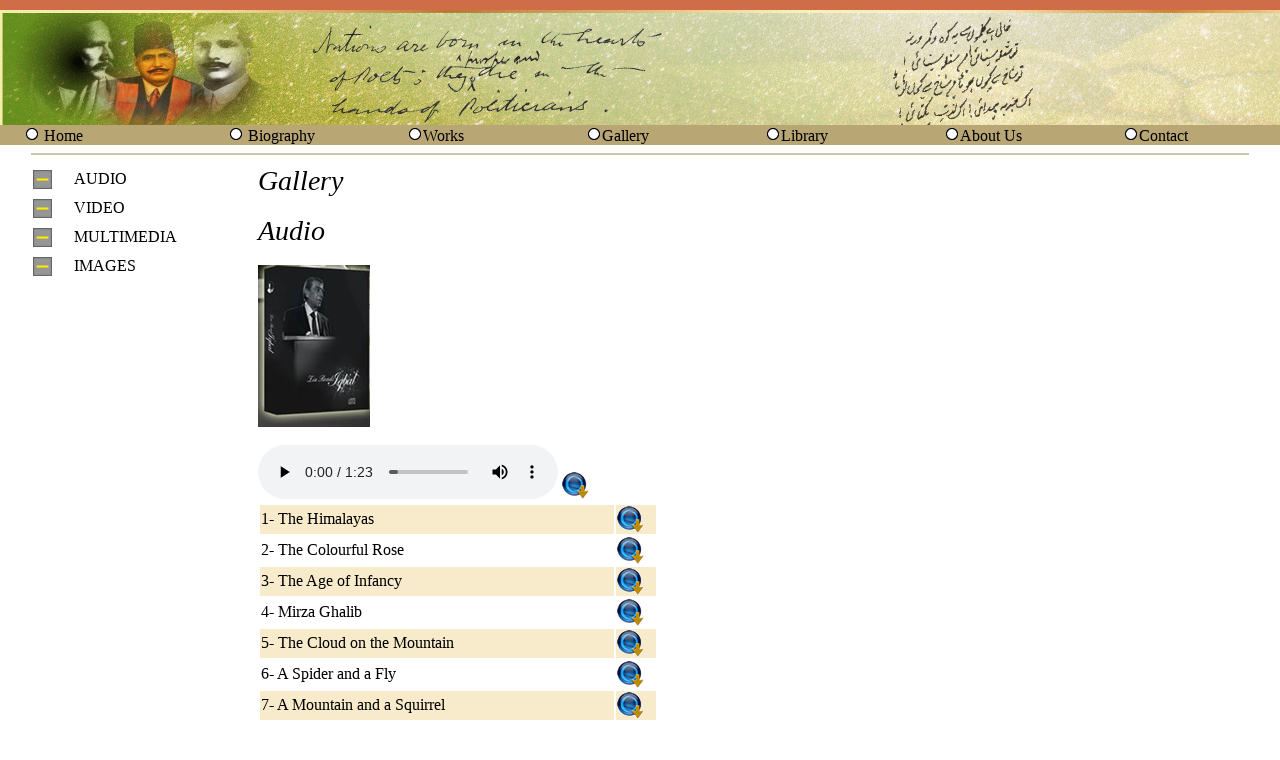

--- FILE ---
content_type: text/html; charset=UTF-8
request_url: https://www.allamaiqbal.com/gallery/en/audiolisting.php?conType=ZIA&file=141
body_size: 35832
content:
<html>
<head>
<meta http-equiv="Content-Type" content="text/html; charset=utf-8">
<title>Official Website of Allama Iqbal: Gallery - Audio</title>
<link href="../../css/css_garamond.css" rel="stylesheet" type="text/css" />
<script type="text/JavaScript">
<!--
function MM_jumpMenu(targ,selObj,restore){ //v3.0
  eval(targ+".location='"+selObj.options[selObj.selectedIndex].value+"'");
  if (restore) selObj.selectedIndex=0;
}
//-->
</script>
<style type="text/css">
<!--

-->
</style>
</head>

<body leftmargin="0" topmargin="0" dir="ltr" >
<table width="100%" border="0" cellspacing="0" cellpadding="0" height="100%">
    <tr>
    <td height="10" bgcolor="#CE6D47" ></td>
  </tr>
  <tr>
    <td height="115"  background="../../images/bannerbackground.gif"></td>
  </tr>
  <tr>

    <td height="16"><table width="100%" border="0" cellspacing="0" cellpadding="0" align="center" bgcolor="#B8A675"  class="normaldata">
      <tr>
       <td width="2%">&nbsp;</td>
        <td width="14%" valign="middle"><img src="https://www.allamaiqbal.com//images/bullet.gif" alt="bullet" width="16" height="16" /> <a href="https://www.allamaiqbal.com/index.php?lang_code=en" class=normaldata>Home</a></td>
     <td width="2%">&nbsp;</td>
        <td width="14%" valign="middle"><img src="https://www.allamaiqbal.com//images/bullet.gif" alt="bullet" width="16" height="16" /> <a href="https://www.allamaiqbal.com/biography/index.php?lang_code=en" class=normaldata>Biography</a></td>      
		<td width="14%" valign="middle"><img src="https://www.allamaiqbal.com//images/bullet.gif" alt="bullet" width="16" height="16" /><a href="https://www.allamaiqbal.com/newworks/index.php?lang_code=en" class=normaldata>Works</a></td>
        
        <td width="14%" valign="middle"><img src="https://www.allamaiqbal.com//images/bullet.gif" alt="bullet" width="16" height="16" /><a href="https://www.allamaiqbal.com/gallery/index.php?lang_code=en" class=normaldata>Gallery</a></td>

        <td width="14%" valign="middle"><img src="https://www.allamaiqbal.com//images/bullet.gif" alt="bullet" width="16" height="16" /><a href=http://www.iqbalcyberlibrary.net class=normaldata target=_new>Library</a></td>
        <td width="14%" valign="middle"><img src="https://www.allamaiqbal.com//images/bullet.gif" alt="bullet" width="16" height="16" /><a href="https://www.allamaiqbal.com/aboutus/index.php?lang_code=en" class=normaldata>About Us</a> </span></td>
        <td width="14%" valign="middle"><img src="https://www.allamaiqbal.com//images/bullet.gif" alt="bullet" width="16" height="16" /><a href="https://www.allamaiqbal.com/contact/index.php?lang_code=en" class=normaldata>Contact</a></span></td>
        <td width="2%">&nbsp;</td>
      </tr>
    </table></td>
  </tr>
    <tr valign="middle">
      <td height="15" align="center" valign="middle"><hr width="95%" color="#CBC7A9" /></td>
    </tr>
  <tr>

    <td height="*" bgcolor="#FFFFFF" valign="top"><table width="100%" border="0" cellspacing="2" cellpadding="0" >
      <tr>
        <td width="20%" height="340" align="center" valign="top" >
        
<table width="80%" height="*" border="0" cellspacing="0" cellpadding="5">
<tr><td valign="top"><img src="../../images/bulletarrow.jpg" width="19" height="19" border="0"/> </td>
<td valign="middle">
  <a href="https://www.allamaiqbal.com//gallery/en/index.php" class="hyperlinknormal">AUDIO</a></td>
</tr>
<tr><td valign="top"><img src="../../images/bulletarrow.jpg" width="19" height="19" border="0"/> </td>
<td valign="middle">
  <a href="https://www.allamaiqbal.com//gallery/en/video.php" class="hyperlinknormal">VIDEO</a></td></tr>

<tr><td><img src="../../images/bulletarrow.jpg" width="19" height="19" border="0"/> </td>
<td>
  <a href="https://www.allamaiqbal.com//gallery/en/multimedia.php" class="hyperlinknormal">MULTIMEDIA</a></td></tr>
  <tr><td valign="top"><img src="../../images/bulletarrow.jpg" width="19" height="19" border="0"/> </td>
<td valign="middle">
  <a href="https://www.allamaiqbal.com//gallery/en/images.php" class="hyperlinknormal">IMAGES</a></td></tr>
</table>        </td>
        <td align="left" valign="top" width="*">
	 <span class="heading1italic">Gallery</span><br><br>
     <span class="heading1italic">Audio</span><br><br>
				<img src="../../kulyatdata/audio/zia/image.jpg" alt="Zia Reads Iqbal" border=0><br /><br />
       <audio controls=controls>  
						   <source src='../../kulyatdata/audio/zia/141- Shua-e-Aaftaab.mp3' /> 
						   Browser Does Not Support Online Player 
						</audio> <a href='../../kulyatdata/audio/zia/141- Shua-e-Aaftaab.mp3' target=_new><img src=../../images/download.gif border=0 /></a><table width=400><tr bgcolor='#F8EBCB'><td width=90%><a href=audiolisting.php?conType=ZIA&file=1 class=normaldata>1- The Himalayas</a></td><td><a href=../../kulyatdata/audio/zia/001-%20Himala.mp3 download=The_Himalayas><img src=../../images/download.gif border=0 /></a></td></tr><tr><td width=90%><a href=audiolisting.php?conType=ZIA&file=2 class=normaldata>2- The Colourful Rose</a></td><td><a href=../../kulyatdata/audio/zia/002-%20Gul%20e%20Rangeen.mp3 download=The_Colourful_Rose><img src=../../images/download.gif border=0 /></a></td></tr><tr bgcolor='#F8EBCB'><td width=90%><a href=audiolisting.php?conType=ZIA&file=3 class=normaldata>3- The Age of Infancy</a></td><td><a href=../../kulyatdata/audio/zia/003-%20Ehd-e-Tifli.mp3 download=The_Age_of_Infancy><img src=../../images/download.gif border=0 /></a></td></tr><tr><td width=90%><a href=audiolisting.php?conType=ZIA&file=4 class=normaldata>4- Mirza Ghalib</a></td><td><a href=../../kulyatdata/audio/zia/004-%20Mirza%20Ghalib.mp3 download=Mirza_Ghalib><img src=../../images/download.gif border=0 /></a></td></tr><tr bgcolor='#F8EBCB'><td width=90%><a href=audiolisting.php?conType=ZIA&file=5 class=normaldata>5- The Cloud on the Mountain</a></td><td><a href=../../kulyatdata/audio/zia/005-%20Abray%20Kohsar.mp3 download=The_Cloud_on_the_Mountain><img src=../../images/download.gif border=0 /></a></td></tr><tr><td width=90%><a href=audiolisting.php?conType=ZIA&file=6 class=normaldata>6- A Spider and a Fly</a></td><td><a href=../../kulyatdata/audio/zia/006-%20Aik%20Makra%20aur%20Makhi.mp3 download=A_Spider_and_a_Fly><img src=../../images/download.gif border=0 /></a></td></tr><tr bgcolor='#F8EBCB'><td width=90%><a href=audiolisting.php?conType=ZIA&file=7 class=normaldata>7- A Mountain and a Squirrel</a></td><td><a href=../../kulyatdata/audio/zia/007-%20Aek%20Pahaar.mp3 download=A_Mountain_and_a_Squirrel><img src=../../images/download.gif border=0 /></a></td></tr><tr><td width=90%><a href=audiolisting.php?conType=ZIA&file=8 class=normaldata>8- A Cow and a Goat</a></td><td><a href=../../kulyatdata/audio/zia/008-%20Aik%20Gaaye%20aur%20Bakri.mp3 download=A_Cow_and_a_Goat><img src=../../images/download.gif border=0 /></a></td></tr><tr bgcolor='#F8EBCB'><td width=90%><a href=audiolisting.php?conType=ZIA&file=9 class=normaldata>9- The Child’s Invocation</a></td><td><a href=../../kulyatdata/audio/zia/009-%20Bachchae%20ki%20Dua.mp3 download=The_Child’s_Invocation><img src=../../images/download.gif border=0 /></a></td></tr><tr><td width=90%><a href=audiolisting.php?conType=ZIA&file=10 class=normaldata>10- Sympathy</a></td><td><a href=../../kulyatdata/audio/zia/010-%20Hamdardi.mp3 download=Sympathy><img src=../../images/download.gif border=0 /></a></td></tr><tr bgcolor='#F8EBCB'><td width=90%><a href=audiolisting.php?conType=ZIA&file=11 class=normaldata>11- A Mother’s Dream</a></td><td><a href=../../kulyatdata/audio/zia/011-%20Maan%20Ka%20Khaab.mp3 download=A_Mother’s_Dream><img src=../../images/download.gif border=0 /></a></td></tr><tr><td width=90%><a href=audiolisting.php?conType=ZIA&file=12 class=normaldata>12- The Bird’s Complaint</a></td><td><a href=../../kulyatdata/audio/zia/012-%20Parinday%20Ki%20Faryaad.mp3 download=The_Bird’s_Complaint><img src=../../images/download.gif border=0 /></a></td></tr><tr bgcolor='#F8EBCB'><td width=90%><a href=audiolisting.php?conType=ZIA&file=13 class=normaldata>13- The Interrogation of the Dead</a></td><td><a href=../../kulyatdata/audio/zia/013-%20Khuftagaan%20i%20khaak.mp3 download=The_Interrogation_of_the_Dead><img src=../../images/download.gif border=0 /></a></td></tr><tr><td width=90%><a href=audiolisting.php?conType=ZIA&file=14 class=normaldata>14- Moth and Candle</a></td><td><a href=../../kulyatdata/audio/zia/014-%20Shama-o-Parwana.mp3 download=Moth_and_Candle><img src=../../images/download.gif border=0 /></a></td></tr><tr bgcolor='#F8EBCB'><td width=90%><a href=audiolisting.php?conType=ZIA&file=15 class=normaldata>15- Reason And Heart</a></td><td><a href=../../kulyatdata/audio/zia/015-%20Aql%20o%20Dill.mp3 download=Reason_And_Heart><img src=../../images/download.gif border=0 /></a></td></tr><tr><td width=90%><a href=audiolisting.php?conType=ZIA&file=16 class=normaldata>16- The Painful Wail</a></td><td><a href=../../kulyatdata/audio/zia/016-%20Saday-e-Dard.mp3 download=The_Painful_Wail><img src=../../images/download.gif border=0 /></a></td></tr><tr bgcolor='#F8EBCB'><td width=90%><a href=audiolisting.php?conType=ZIA&file=17 class=normaldata>17- The Sun (Translated from Gautier)</a></td><td><a href=../../kulyatdata/audio/zia/017-%20Aftaab.mp3 download=The_Sun_(Translated_from_Gautier)><img src=../../images/download.gif border=0 /></a></td></tr><tr><td width=90%><a href=audiolisting.php?conType=ZIA&file=18 class=normaldata>18- The Candle</a></td><td><a href=../../kulyatdata/audio/zia/018-%20Shama.mp3 download=The_Candle><img src=../../images/download.gif border=0 /></a></td></tr><tr bgcolor='#F8EBCB'><td width=90%><a href=audiolisting.php?conType=ZIA&file=19 class=normaldata>19- A Longing</a></td><td><a href=../../kulyatdata/audio/zia/019-%20Aek%20Arzoo.mp3 download=A_Longing><img src=../../images/download.gif border=0 /></a></td></tr><tr><td width=90%><a href=audiolisting.php?conType=ZIA&file=20 class=normaldata>20- The Morning Sun</a></td><td><a href=../../kulyatdata/audio/zia/020-%20Aftab-e-Subh.mp3 download=The_Morning_Sun><img src=../../images/download.gif border=0 /></a></td></tr><tr bgcolor='#F8EBCB'><td width=90%><a href=audiolisting.php?conType=ZIA&file=21 class=normaldata>21- Pathos of Love</a></td><td><a href=../../kulyatdata/audio/zia/021-%20Dard-e-Ishq.mp3 download=Pathos_of_Love><img src=../../images/download.gif border=0 /></a></td></tr><tr><td width=90%><a href=audiolisting.php?conType=ZIA&file=22 class=normaldata>22- A Withered Rose</a></td><td><a href=../../kulyatdata/audio/zia/022-%20Gul-e-Paszmurda.mp3 download=A_Withered_Rose><img src=../../images/download.gif border=0 /></a></td></tr><tr bgcolor='#F8EBCB'><td width=90%><a href=audiolisting.php?conType=ZIA&file=23 class=normaldata>23- The Tombstone of Sayyid</a></td><td><a href=../../kulyatdata/audio/zia/023-%20Sayyed%20Ki%20Loh-e-Turbat.mp3 download=The_Tombstone_of_Sayyid><img src=../../images/download.gif border=0 /></a></td></tr><tr><td width=90%><a href=audiolisting.php?conType=ZIA&file=24 class=normaldata>24- The New Moon</a></td><td><a href=../../kulyatdata/audio/zia/024-%20Maah%20i%20Naw.mp3 download=The_New_Moon><img src=../../images/download.gif border=0 /></a></td></tr><tr bgcolor='#F8EBCB'><td width=90%><a href=audiolisting.php?conType=ZIA&file=25 class=normaldata>25- Man and Nature</a></td><td><a href=../../kulyatdata/audio/zia/025-%20Insan%20aur%20Bazm-e-Qudrat.mp3 download=Man_and_Nature><img src=../../images/download.gif border=0 /></a></td></tr><tr><td width=90%><a href=audiolisting.php?conType=ZIA&file=26 class=normaldata>26- The Message of Dawn</a></td><td><a href=../../kulyatdata/audio/zia/026-%20Payam-e-Subh.mp3 download=The_Message_of_Dawn><img src=../../images/download.gif border=0 /></a></td></tr><tr bgcolor='#F8EBCB'><td width=90%><a href=audiolisting.php?conType=ZIA&file=27 class=normaldata>27- Love and Death</a></td><td><a href=../../kulyatdata/audio/zia/027-%20Ishq%20awr%20Mawt.mp3 download=Love_and_Death><img src=../../images/download.gif border=0 /></a></td></tr><tr><td width=90%><a href=audiolisting.php?conType=ZIA&file=28 class=normaldata>28- Virtue and Vice</a></td><td><a href=../../kulyatdata/audio/zia/028-%20Zuhad%20aur%20Randi.mp3 download=Virtue_and_Vice><img src=../../images/download.gif border=0 /></a></td></tr><tr bgcolor='#F8EBCB'><td width=90%><a href=audiolisting.php?conType=ZIA&file=29 class=normaldata>29- The Poet</a></td><td><a href=../../kulyatdata/audio/zia/029-%20Shaeir.mp3 download=The_Poet><img src=../../images/download.gif border=0 /></a></td></tr><tr><td width=90%><a href=audiolisting.php?conType=ZIA&file=30 class=normaldata>30- The Heart</a></td><td><a href=../../kulyatdata/audio/zia/030-%20Dil.mp3 download=The_Heart><img src=../../images/download.gif border=0 /></a></td></tr><tr bgcolor='#F8EBCB'><td width=90%><a href=audiolisting.php?conType=ZIA&file=31 class=normaldata>31- The Wave of River</a></td><td><a href=../../kulyatdata/audio/zia/031-%20Mouj-e-Darya.mp3 download=The_Wave_of_River><img src=../../images/download.gif border=0 /></a></td></tr><tr><td width=90%><a href=audiolisting.php?conType=ZIA&file=32 class=normaldata>32- Farewell O World's Congregation!</a></td><td><a href=../../kulyatdata/audio/zia/032-%20Rukhsat%20Ay%20Bazm-e-Jahan.mp3 download=Farewell_O_World's_Congregation!><img src=../../images/download.gif border=0 /></a></td></tr><tr bgcolor='#F8EBCB'><td width=90%><a href=audiolisting.php?conType=ZIA&file=33 class=normaldata>33- Young Baby</a></td><td><a href=../../kulyatdata/audio/zia/033-%20Tifl-e-Sheer%20Khar.mp3 download=Young_Baby><img src=../../images/download.gif border=0 /></a></td></tr><tr><td width=90%><a href=audiolisting.php?conType=ZIA&file=34 class=normaldata>34- The Portrait of Anguish</a></td><td><a href=../../kulyatdata/audio/zia/034-%20Tasweer%20i%20Dard.mp3 download=The_Portrait_of_Anguish><img src=../../images/download.gif border=0 /></a></td></tr><tr bgcolor='#F8EBCB'><td width=90%><a href=audiolisting.php?conType=ZIA&file=35 class=normaldata>35- Lament of Separation</a></td><td><a href=../../kulyatdata/audio/zia/035-%20Nala-e-Faraq.mp3 download=Lament_of_Separation><img src=../../images/download.gif border=0 /></a></td></tr><tr><td width=90%><a href=audiolisting.php?conType=ZIA&file=36 class=normaldata>36- The Moon</a></td><td><a href=../../kulyatdata/audio/zia/036-%20Chaand.mp3 download=The_Moon><img src=../../images/download.gif border=0 /></a></td></tr><tr bgcolor='#F8EBCB'><td width=90%><a href=audiolisting.php?conType=ZIA&file=37 class=normaldata>37- Bilal</a></td><td><a href=../../kulyatdata/audio/zia/037-%20Bilal.mp3 download=Bilal><img src=../../images/download.gif border=0 /></a></td></tr><tr><td width=90%><a href=audiolisting.php?conType=ZIA&file=38 class=normaldata>38- The Story Of Adam</a></td><td><a href=../../kulyatdata/audio/zia/038-%20Sarguzasht%20i%20Adam.mp3 download=The_Story_Of_Adam><img src=../../images/download.gif border=0 /></a></td></tr><tr bgcolor='#F8EBCB'><td width=90%><a href=audiolisting.php?conType=ZIA&file=39 class=normaldata>39- The Indian Anthem</a></td><td><a href=../../kulyatdata/audio/zia/039-%20Tarana-e-Hindi.mp3 download=The_Indian_Anthem><img src=../../images/download.gif border=0 /></a></td></tr><tr><td width=90%><a href=audiolisting.php?conType=ZIA&file=40 class=normaldata>40- Firefly</a></td><td><a href=../../kulyatdata/audio/zia/040-%20Jugnu.mp3 download=Firefly><img src=../../images/download.gif border=0 /></a></td></tr><tr bgcolor='#F8EBCB'><td width=90%><a href=audiolisting.php?conType=ZIA&file=41 class=normaldata>41- Morning Star</a></td><td><a href=../../kulyatdata/audio/zia/041-%20Subh%20Ka%20Sitara.mp3 download=Morning_Star><img src=../../images/download.gif border=0 /></a></td></tr><tr><td width=90%><a href=audiolisting.php?conType=ZIA&file=42 class=normaldata>42- The National Anthem For the Indian Children</a></td><td><a href=../../kulyatdata/audio/zia/042-%20Hhindustani%20Bachon%20Ka%20Qoumi%20Geet.mp3 download=The_National_Anthem_For_the_Indian_Children><img src=../../images/download.gif border=0 /></a></td></tr><tr bgcolor='#F8EBCB'><td width=90%><a href=audiolisting.php?conType=ZIA&file=43 class=normaldata>43- A New Altar</a></td><td><a href=../../kulyatdata/audio/zia/043-%20Naya%20Shiwala.mp3 download=A_New_Altar><img src=../../images/download.gif border=0 /></a></td></tr><tr><td width=90%><a href=audiolisting.php?conType=ZIA&file=44 class=normaldata>44- Dagh</a></td><td><a href=../../kulyatdata/audio/zia/044-%20Daagh.mp3 download=Dagh><img src=../../images/download.gif border=0 /></a></td></tr><tr bgcolor='#F8EBCB'><td width=90%><a href=audiolisting.php?conType=ZIA&file=45 class=normaldata>45- Cloud</a></td><td><a href=../../kulyatdata/audio/zia/045-%20Abr.mp3 download=Cloud><img src=../../images/download.gif border=0 /></a></td></tr><tr><td width=90%><a href=audiolisting.php?conType=ZIA&file=46 class=normaldata>46- Firefly and Bird</a></td><td><a href=../../kulyatdata/audio/zia/046-%20Aik%20Parinda%20Aur%20Jugnu.mp3 download=Firefly_and_Bird><img src=../../images/download.gif border=0 /></a></td></tr><tr bgcolor='#F8EBCB'><td width=90%><a href=audiolisting.php?conType=ZIA&file=47 class=normaldata>47- The Child and the Candle</a></td><td><a href=../../kulyatdata/audio/zia/047-%20Bacha%20Aur%20Shama.mp3 download=The_Child_and_the_Candle><img src=../../images/download.gif border=0 /></a></td></tr><tr><td width=90%><a href=audiolisting.php?conType=ZIA&file=48 class=normaldata>48- On the Bank of the Ravi</a></td><td><a href=../../kulyatdata/audio/zia/048-%20Kanar-e-Ravi.mp3 download=On_the_Bank_of_the_Ravi><img src=../../images/download.gif border=0 /></a></td></tr><tr bgcolor='#F8EBCB'><td width=90%><a href=audiolisting.php?conType=ZIA&file=49 class=normaldata>49- The Traveller’s Request</a></td><td><a href=../../kulyatdata/audio/zia/049-%20Iltija-e-Musafir.mp3 download=The_Traveller’s_Request><img src=../../images/download.gif border=0 /></a></td></tr><tr><td width=90%><a href=audiolisting.php?conType=ZIA&file=50 class=normaldata>50- Do not look at the garden of existence like a stranger</a></td><td><a href=../../kulyatdata/audio/zia/050-%20Ghazal%20(Gulzar-e-Hastobood%20Na%20Baiganawar%20Deikh).mp3 download=Do_not_look_at_the_garden_of_existence_like_a_stranger><img src=../../images/download.gif border=0 /></a></td></tr><tr bgcolor='#F8EBCB'><td width=90%><a href=audiolisting.php?conType=ZIA&file=51 class=normaldata>51- If you had not come I would have had no occasion for contention</a></td><td><a href=../../kulyatdata/audio/zia/051-%20Ghazal%20(Na%20Aatay%20Hamein%20Is%20Mein%20Takrar%20Kia%20Thi).mp3 download=If_you_had_not_come_I_would_have_had_no_occasion_for_contention><img src=../../images/download.gif border=0 /></a></td></tr><tr><td width=90%><a href=audiolisting.php?conType=ZIA&file=52 class=normaldata>52- O Lord! Strange is the piety of the preacher</a></td><td><a href=../../kulyatdata/audio/zia/052-%20Ghazal%20(Ajab%20Waeiz%20Ki%20Dien%20Dari%20Hai%20Ya%20Rab).mp3 download=O_Lord!_Strange_is_the_piety_of_the_preacher><img src=../../images/download.gif border=0 /></a></td></tr><tr bgcolor='#F8EBCB'><td width=90%><a href=audiolisting.php?conType=ZIA&file=53 class=normaldata>53- I should procure such straws for my nest from somewhere</a></td><td><a href=../../kulyatdata/audio/zia/053-%20Ghazal%20(Laon%20Woh%20Tinkay%20Kahein%20say%20Aashyanay%20Kay%20Liye).mp3 download=I_should_procure_such_straws_for_my_nest_from_somewhere><img src=../../images/download.gif border=0 /></a></td></tr><tr><td width=90%><a href=audiolisting.php?conType=ZIA&file=54 class=normaldata>54- What can I say how I got separated from my garden</a></td><td><a href=../../kulyatdata/audio/zia/054-%20Ghazal%20(Kia%20Kahon%20Apnay%20Chaman%20Say%20Mein%20Juda%20Kiyonker%20Ho.mp3 download=What_can_I_say_how_I_got_separated_from_my_garden><img src=../../images/download.gif border=0 /></a></td></tr><tr bgcolor='#F8EBCB'><td width=90%><a href=audiolisting.php?conType=ZIA&file=55 class=normaldata>55- Unusual in state, distinct from the whole world they are</a></td><td><a href=../../kulyatdata/audio/zia/055-%20Ghazal%20(Anokhi%20Waza%20Hai%20Saray%20Zamanay%20Say%20Niralay%20Hein).mp3 download=Unusual_in_state,_distinct_from_the_whole_world_they_are><img src=../../images/download.gif border=0 /></a></td></tr><tr><td width=90%><a href=audiolisting.php?conType=ZIA&file=56 class=normaldata>56- One should not see the Spectacle with the material eye</a></td><td><a href=../../kulyatdata/audio/zia/056-%20Ghazal%20(Zahir%20Ki%20Aankh%20Say%20Na%20Tamasha%20Karay%20Koi).mp3 download=One_should_not_see_the_Spectacle_with_the_material_eye><img src=../../images/download.gif border=0 /></a></td></tr><tr bgcolor='#F8EBCB'><td width=90%><a href=audiolisting.php?conType=ZIA&file=57 class=normaldata>57- What should I say how much Longing for dejection I have</a></td><td><a href=../../kulyatdata/audio/zia/057-%20Ghazal%20(Kahon%20Kia%20Aarzoay%20Baydili%20Mujh%20Ko%20Kahan%20Tak%20Hai).mp3 download=What_should_I_say_how_much_Longing_for_dejection_I_have><img src=../../images/download.gif border=0 /></a></td></tr><tr><td width=90%><a href=audiolisting.php?conType=ZIA&file=58 class=normaldata>58- The one I was searching for on the earth and in heaven</a></td><td><a href=../../kulyatdata/audio/zia/058-%20Ghazal%20(Jinhein%20Mein%20Dhoondhta%20Tha%20Aasmanoon%20Mein%20Zamino.mp3 download=The_one_I_was_searching_for_on_the_earth_and_in_heaven><img src=../../images/download.gif border=0 /></a></td></tr><tr bgcolor='#F8EBCB'><td width=90%><a href=audiolisting.php?conType=ZIA&file=59 class=normaldata>59- Completion of your Love is what I desire</a></td><td><a href=../../kulyatdata/audio/zia/059-%20Ghazal%20(Teray%20Ishq%20Ki%20Intiha%20Chahta%20Hon).mp3 download=Completion_of_your_Love_is_what_I_desire><img src=../../images/download.gif border=0 /></a></td></tr><tr><td width=90%><a href=audiolisting.php?conType=ZIA&file=60 class=normaldata>60- When that Beniaz opens His Graceful Hand</a></td><td><a href=../../kulyatdata/audio/zia/060-%20Ghazal%20(Kushada%20Dast-e-Karam%20Jab%20Woh%20Bay%20Niaz%20Karay).mp3 download=When_that_Beniaz_opens_His_Graceful_Hand><img src=../../images/download.gif border=0 /></a></td></tr><tr bgcolor='#F8EBCB'><td width=90%><a href=audiolisting.php?conType=ZIA&file=62 class=normaldata>61- Majnun abandoned habitation, you should abandon wilderness also</a></td><td><a href=../../kulyatdata/audio/zia/062-%20Ghazal%20(Majnon%20Nay%20Shehar%20Chora%20Tou%20Sehra%20Bhi%20Chor%20Day).mp3 download=Majnun_abandoned_habitation,_you_should_abandon_wilderness_also><img src=../../images/download.gif border=0 /></a></td></tr><tr><td width=90%><a href=audiolisting.php?conType=ZIA&file=63 class=normaldata>62- Love</a></td><td><a href=../../kulyatdata/audio/zia/063-%20Muhabbat.mp3 download=Love><img src=../../images/download.gif border=0 /></a></td></tr><tr bgcolor='#F8EBCB'><td width=90%><a href=audiolisting.php?conType=ZIA&file=64 class=normaldata>63- Beauty’s Essence</a></td><td><a href=../../kulyatdata/audio/zia/064-%20Haqeeqat-e-Husn.mp3 download=Beauty’s_Essence><img src=../../images/download.gif border=0 /></a></td></tr><tr><td width=90%><a href=audiolisting.php?conType=ZIA&file=65 class=normaldata>64- The Message</a></td><td><a href=../../kulyatdata/audio/zia/065-%20Payaam.mp3 download=The_Message><img src=../../images/download.gif border=0 /></a></td></tr><tr bgcolor='#F8EBCB'><td width=90%><a href=audiolisting.php?conType=ZIA&file=66 class=normaldata>65- Swami Ram Tirath</a></td><td><a href=../../kulyatdata/audio/zia/066-%20Suwami%20Raam%20Teerath.mp3 download=Swami_Ram_Tirath><img src=../../images/download.gif border=0 /></a></td></tr><tr><td width=90%><a href=audiolisting.php?conType=ZIA&file=67 class=normaldata>66- Addressed To the Students of Aligarh College</a></td><td><a href=../../kulyatdata/audio/zia/067-%20Tulaba%20i%20Aligarh.mp3 download=Addressed_To_the_Students_of_Aligarh_College><img src=../../images/download.gif border=0 /></a></td></tr><tr bgcolor='#F8EBCB'><td width=90%><a href=audiolisting.php?conType=ZIA&file=68 class=normaldata>67- The Morning Star</a></td><td><a href=../../kulyatdata/audio/zia/068-%20Akhtar-e-Subh.mp3 download=The_Morning_Star><img src=../../images/download.gif border=0 /></a></td></tr><tr><td width=90%><a href=audiolisting.php?conType=ZIA&file=69 class=normaldata>68- The Beauty and the Love</a></td><td><a href=../../kulyatdata/audio/zia/069-%20Husn%20o%20Ishq.mp3 download=The_Beauty_and_the_Love><img src=../../images/download.gif border=0 /></a></td></tr><tr bgcolor='#F8EBCB'><td width=90%><a href=audiolisting.php?conType=ZIA&file=70 class=normaldata>69- On Seeing a Cat in the Lap of Someone</a></td><td><a href=../../kulyatdata/audio/zia/070-%20Ki%20Goud%20Mein%20Billi%20Deikh%20Ker.mp3 download=On_Seeing_a_Cat_in_the_Lap_of_Someone><img src=../../images/download.gif border=0 /></a></td></tr><tr><td width=90%><a href=audiolisting.php?conType=ZIA&file=71 class=normaldata>70- The Bud</a></td><td><a href=../../kulyatdata/audio/zia/071-%20Kali.mp3 download=The_Bud><img src=../../images/download.gif border=0 /></a></td></tr><tr bgcolor='#F8EBCB'><td width=90%><a href=audiolisting.php?conType=ZIA&file=72 class=normaldata>71- Moon and Stars</a></td><td><a href=../../kulyatdata/audio/zia/072-%20Chand%20awr%20Taare.mp3 download=Moon_and_Stars><img src=../../images/download.gif border=0 /></a></td></tr><tr><td width=90%><a href=audiolisting.php?conType=ZIA&file=73 class=normaldata>72- The Union</a></td><td><a href=../../kulyatdata/audio/zia/073-%20Visaal.mp3 download=The_Union><img src=../../images/download.gif border=0 /></a></td></tr><tr bgcolor='#F8EBCB'><td width=90%><a href=audiolisting.php?conType=ZIA&file=74 class=normaldata>73- Sulaima</a></td><td><a href=../../kulyatdata/audio/zia/074-%20Sulaima.mp3 download=Sulaima><img src=../../images/download.gif border=0 /></a></td></tr><tr><td width=90%><a href=audiolisting.php?conType=ZIA&file=75 class=normaldata>74- The Unfaithful Lover</a></td><td><a href=../../kulyatdata/audio/zia/075-%20Aashiq-e-Harjai.mp3 download=The_Unfaithful_Lover><img src=../../images/download.gif border=0 /></a></td></tr><tr bgcolor='#F8EBCB'><td width=90%><a href=audiolisting.php?conType=ZIA&file=76 class=normaldata>75- The Unsuccessful Effort</a></td><td><a href=../../kulyatdata/audio/zia/076-%20Koshish-e-Na%20Tamam.mp3 download=The_Unsuccessful_Effort><img src=../../images/download.gif border=0 /></a></td></tr><tr><td width=90%><a href=audiolisting.php?conType=ZIA&file=77 class=normaldata>76- The Song of Grief</a></td><td><a href=../../kulyatdata/audio/zia/077-%20Nawa-e-Gham.mp3 download=The_Song_of_Grief><img src=../../images/download.gif border=0 /></a></td></tr><tr bgcolor='#F8EBCB'><td width=90%><a href=audiolisting.php?conType=ZIA&file=78 class=normaldata>77- The Short-Lived Joy</a></td><td><a href=../../kulyatdata/audio/zia/078-%20Ishrat-e-Imroz.mp3 download=The_Short-Lived_Joy><img src=../../images/download.gif border=0 /></a></td></tr><tr><td width=90%><a href=audiolisting.php?conType=ZIA&file=79 class=normaldata>78- Man</a></td><td><a href=../../kulyatdata/audio/zia/079-%20Insan.mp3 download=Man><img src=../../images/download.gif border=0 /></a></td></tr><tr bgcolor='#F8EBCB'><td width=90%><a href=audiolisting.php?conType=ZIA&file=80 class=normaldata>79- The Manifestation of Beauty</a></td><td><a href=../../kulyatdata/audio/zia/080-%20Jalwa-e-Husn.mp3 download=The_Manifestation_of_Beauty><img src=../../images/download.gif border=0 /></a></td></tr><tr><td width=90%><a href=audiolisting.php?conType=ZIA&file=81 class=normaldata>80- One Evening</a></td><td><a href=../../kulyatdata/audio/zia/081-%20Aek%20Shaam.mp3 download=One_Evening><img src=../../images/download.gif border=0 /></a></td></tr><tr bgcolor='#F8EBCB'><td width=90%><a href=audiolisting.php?conType=ZIA&file=82 class=normaldata>81- Solitude</a></td><td><a href=../../kulyatdata/audio/zia/082-%20Tanhai.mp3 download=Solitude><img src=../../images/download.gif border=0 /></a></td></tr><tr><td width=90%><a href=audiolisting.php?conType=ZIA&file=83 class=normaldata>82- The Message of Love</a></td><td><a href=../../kulyatdata/audio/zia/083-%20Payam-e-Ishq.mp3 download=The_Message_of_Love><img src=../../images/download.gif border=0 /></a></td></tr><tr bgcolor='#F8EBCB'><td width=90%><a href=audiolisting.php?conType=ZIA&file=84 class=normaldata>83- Separation</a></td><td><a href=../../kulyatdata/audio/zia/084-%20Firaaq.mp3 download=Separation><img src=../../images/download.gif border=0 /></a></td></tr><tr><td width=90%><a href=audiolisting.php?conType=ZIA&file=85 class=normaldata>84- To Abd Al-Qadir</a></td><td><a href=../../kulyatdata/audio/zia/085-%20Abdul%20Qadir%20Kay%20Naam.mp3 download=To_Abd_Al-Qadir><img src=../../images/download.gif border=0 /></a></td></tr><tr bgcolor='#F8EBCB'><td width=90%><a href=audiolisting.php?conType=ZIA&file=86 class=normaldata>85- Sicily</a></td><td><a href=../../kulyatdata/audio/zia/086-%20Siqliyah.mp3 download=Sicily><img src=../../images/download.gif border=0 /></a></td></tr><tr><td width=90%><a href=audiolisting.php?conType=ZIA&file=87 class=normaldata>86- The life of Man is no more than a breath!</a></td><td><a href=../../kulyatdata/audio/zia/087-%20Ghazal%20(Zindagi%20Insan%20Ki%20Ek%20Dam%20Kay%20Siwa%20Kuch%20Bhi%20Nahein.mp3 download=The_life_of_Man_is_no_more_than_a_breath!><img src=../../images/download.gif border=0 /></a></td></tr><tr bgcolor='#F8EBCB'><td width=90%><a href=audiolisting.php?conType=ZIA&file=88 class=normaldata>87- O God! Teach a little Love to my happy Intellect.</a></td><td><a href=../../kulyatdata/audio/zia/088-%20Ghazal%20(Ilahi%20Aql-e-Khujista%20Pay%20Ko%20Zara%20Si%20Diwangi%20Sikh.mp3 download=O_God!_Teach_a_little_Love_to_my_happy_Intellect.><img src=../../images/download.gif border=0 /></a></td></tr><tr><td width=90%><a href=audiolisting.php?conType=ZIA&file=89 class=normaldata>88- The world will know when the flood of conversation will emerge from my heart</a></td><td><a href=../../kulyatdata/audio/zia/089-%20Ghazal%20(Zamana%20Dheikhay%20Ga%20Jab%20Meray%20Dil%20Say%20Mehshar%20Uth.mp3 download=The_world_will_know_when_the_flood_of_conversation_will_emerge_from_my_heart><img src=../../images/download.gif border=0 /></a></td></tr><tr bgcolor='#F8EBCB'><td width=90%><a href=audiolisting.php?conType=ZIA&file=90 class=normaldata>89- Thy splendor is manifest in thunder, in fire, in spark</a></td><td><a href=../../kulyatdata/audio/zia/090-%20Ghazal%20(Chamak%20Teri%20Ayan%20Bijli%20Mein,%20Aatish%20Mein,%20Sharar.mp3 download=Thy_splendor_is_manifest_in_thunder,_in_fire,_in_spark><img src=../../images/download.gif border=0 /></a></td></tr><tr><td width=90%><a href=audiolisting.php?conType=ZIA&file=91 class=normaldata>90- O worldly congregation! Though your gatherings were attractive</a></td><td><a href=../../kulyatdata/audio/zia/091-%20Ghazal%20(Youn%20Tou%20Ay%20Bazm-e-Jahan%20Dilkush%20Thay%20Hangamay.mp3 download=O_worldly_congregation!_Though_your_gatherings_were_attractive><img src=../../images/download.gif border=0 /></a></td></tr><tr bgcolor='#F8EBCB'><td width=90%><a href=audiolisting.php?conType=ZIA&file=92 class=normaldata>91- We circumambulate the wine‑cup like the wine’s ref lection</a></td><td><a href=../../kulyatdata/audio/zia/092-%20Ghazal%20(Misal-e-Partaway%20May%20Touf-e-Jaam%20Kartay%20Hein).mp3 download=We_circumambulate_the_wine‑cup_like_the_wine’s_ref_lection><img src=../../images/download.gif border=0 /></a></td></tr><tr><td width=90%><a href=audiolisting.php?conType=ZIA&file=93 class=normaldata>92- Time has come for openness, Beloved’s Sight will be common</a></td><td><a href=../../kulyatdata/audio/zia/093-%20March%201907-%20Zamana%20Aya%20Hai%20Behijabi%20ka.mp3 download=Time_has_come_for_openness,_Beloved’s_Sight_will_be_common><img src=../../images/download.gif border=0 /></a></td></tr><tr bgcolor='#F8EBCB'><td width=90%><a href=audiolisting.php?conType=ZIA&file=94 class=normaldata>93- The Islamic Cities</a></td><td><a href=../../kulyatdata/audio/zia/094-%20Bilaad-e-Islamia.mp3 download=The_Islamic_Cities><img src=../../images/download.gif border=0 /></a></td></tr><tr><td width=90%><a href=audiolisting.php?conType=ZIA&file=95 class=normaldata>94- The Star</a></td><td><a href=../../kulyatdata/audio/zia/095-%20Sitara.mp3 download=The_Star><img src=../../images/download.gif border=0 /></a></td></tr><tr bgcolor='#F8EBCB'><td width=90%><a href=audiolisting.php?conType=ZIA&file=97 class=normaldata>95- The Royal Cemetery</a></td><td><a href=../../kulyatdata/audio/zia/097-%20Gouristaan-e-Shahi.mp3 download=The_Royal_Cemetery><img src=../../images/download.gif border=0 /></a></td></tr><tr><td width=90%><a href=audiolisting.php?conType=ZIA&file=98 class=normaldata>96- Morning’s Appearance</a></td><td><a href=../../kulyatdata/audio/zia/098-%20Noumood-e-Subh.mp3 download=Morning’s_Appearance><img src=../../images/download.gif border=0 /></a></td></tr><tr bgcolor='#F8EBCB'><td width=90%><a href=audiolisting.php?conType=ZIA&file=99 class=normaldata>97- Tadmin on a Verse of Anisi Shamlu</a></td><td><a href=../../kulyatdata/audio/zia/099-%20Tazmeen%20Bar%20Sher-e-Anisi%20Shamlo.mp3 download=Tadmin_on_a_Verse_of_Anisi_Shamlu><img src=../../images/download.gif border=0 /></a></td></tr><tr><td width=90%><a href=audiolisting.php?conType=ZIA&file=100 class=normaldata>98- The Philosophy of Grief</a></td><td><a href=../../kulyatdata/audio/zia/100-%20Falsafa-e-Gham.mp3 download=The_Philosophy_of_Grief><img src=../../images/download.gif border=0 /></a></td></tr><tr bgcolor='#F8EBCB'><td width=90%><a href=audiolisting.php?conType=ZIA&file=101 class=normaldata>99- On a Flower-offering</a></td><td><a href=../../kulyatdata/audio/zia/101-%20Phool%20Ka%20Touhfa%20Ata%20Honay%20Per.mp3 download=On_a_Flower-offering><img src=../../images/download.gif border=0 /></a></td></tr><tr><td width=90%><a href=audiolisting.php?conType=ZIA&file=102 class=normaldata>100- The Anthem of the Islamic Community</a></td><td><a href=../../kulyatdata/audio/zia/102-%20Tarana-e-Milli.mp3 download=The_Anthem_of_the_Islamic_Community><img src=../../images/download.gif border=0 /></a></td></tr><tr bgcolor='#F8EBCB'><td width=90%><a href=audiolisting.php?conType=ZIA&file=103 class=normaldata>101- Patriotism</a></td><td><a href=../../kulyatdata/audio/zia/103-%20Wataniyat.mp3 download=Patriotism><img src=../../images/download.gif border=0 /></a></td></tr><tr><td width=90%><a href=audiolisting.php?conType=ZIA&file=104 class=normaldata>102- A Pilgrim on His Way To Madinah</a></td><td><a href=../../kulyatdata/audio/zia/104-%20Aik%20Haji%20Madinay%20Kay%20Rastay%20Mein.mp3 download=A_Pilgrim_on_His_Way_To_Madinah><img src=../../images/download.gif border=0 /></a></td></tr><tr bgcolor='#F8EBCB'><td width=90%><a href=audiolisting.php?conType=ZIA&file=105 class=normaldata>103- Qat`ah</a></td><td><a href=../../kulyatdata/audio/zia/105-%20Qata.mp3 download=Qat`ah><img src=../../images/download.gif border=0 /></a></td></tr><tr><td width=90%><a href=audiolisting.php?conType=ZIA&file=106 class=normaldata>104- The Complaint</a></td><td><a href=../../kulyatdata/audio/zia/106-%20Shikwa.mp3 download=The_Complaint><img src=../../images/download.gif border=0 /></a></td></tr><tr bgcolor='#F8EBCB'><td width=90%><a href=audiolisting.php?conType=ZIA&file=107 class=normaldata>105- The Moon</a></td><td><a href=../../kulyatdata/audio/zia/107-%20Chand.mp3 download=The_Moon><img src=../../images/download.gif border=0 /></a></td></tr><tr><td width=90%><a href=audiolisting.php?conType=ZIA&file=108 class=normaldata>106- The Night And The Poet</a></td><td><a href=../../kulyatdata/audio/zia/108-%20Raat%20Aur%20Shaeir.mp3 download=The_Night_And_The_Poet><img src=../../images/download.gif border=0 /></a></td></tr><tr bgcolor='#F8EBCB'><td width=90%><a href=audiolisting.php?conType=ZIA&file=109 class=normaldata>107- The Assembly of Stars</a></td><td><a href=../../kulyatdata/audio/zia/109-%20Bazm%20i%20Anjum.mp3 download=The_Assembly_of_Stars><img src=../../images/download.gif border=0 /></a></td></tr><tr><td width=90%><a href=audiolisting.php?conType=ZIA&file=110 class=normaldata>108- Strolling in the Celestial World</a></td><td><a href=../../kulyatdata/audio/zia/110-%20Sayr-e-Falak.mp3 download=Strolling_in_the_Celestial_World><img src=../../images/download.gif border=0 /></a></td></tr><tr bgcolor='#F8EBCB'><td width=90%><a href=audiolisting.php?conType=ZIA&file=111 class=normaldata>109- Advice</a></td><td><a href=../../kulyatdata/audio/zia/111-%20Naseehat.mp3 download=Advice><img src=../../images/download.gif border=0 /></a></td></tr><tr><td width=90%><a href=audiolisting.php?conType=ZIA&file=112 class=normaldata>110- Rama</a></td><td><a href=../../kulyatdata/audio/zia/112-%20Raam.mp3 download=Rama><img src=../../images/download.gif border=0 /></a></td></tr><tr bgcolor='#F8EBCB'><td width=90%><a href=audiolisting.php?conType=ZIA&file=113 class=normaldata>111- The Motor Car</a></td><td><a href=../../kulyatdata/audio/zia/113-%20Motor.mp3 download=The_Motor_Car><img src=../../images/download.gif border=0 /></a></td></tr><tr><td width=90%><a href=audiolisting.php?conType=ZIA&file=114 class=normaldata>112- The Human Race</a></td><td><a href=../../kulyatdata/audio/zia/114-%20Insan.mp3 download=The_Human_Race><img src=../../images/download.gif border=0 /></a></td></tr><tr bgcolor='#F8EBCB'><td width=90%><a href=audiolisting.php?conType=ZIA&file=115 class=normaldata>113- Address to the Muslim Youth</a></td><td><a href=../../kulyatdata/audio/zia/115-%20Khitaab%20Ba%20Jawanaan-e-Islam.mp3 download=Address_to_the_Muslim_Youth><img src=../../images/download.gif border=0 /></a></td></tr><tr><td width=90%><a href=audiolisting.php?conType=ZIA&file=116 class=normaldata>114- The Eid Crescent</a></td><td><a href=../../kulyatdata/audio/zia/116-%20Gharra-e-Shawwaal.mp3 download=The_Eid_Crescent><img src=../../images/download.gif border=0 /></a></td></tr><tr bgcolor='#F8EBCB'><td width=90%><a href=audiolisting.php?conType=ZIA&file=117 class=normaldata>115- The Candle and the Poet</a></td><td><a href=../../kulyatdata/audio/zia/117-%20Shama%20o%20Shaair.mp3 download=The_Candle_and_the_Poet><img src=../../images/download.gif border=0 /></a></td></tr><tr><td width=90%><a href=audiolisting.php?conType=ZIA&file=118 class=normaldata>116- Muslim</a></td><td><a href=../../kulyatdata/audio/zia/118-%20Muslim.mp3 download=Muslim><img src=../../images/download.gif border=0 /></a></td></tr><tr bgcolor='#F8EBCB'><td width=90%><a href=audiolisting.php?conType=ZIA&file=119 class=normaldata>117- Before the Prophet’s Throne</a></td><td><a href=../../kulyatdata/audio/zia/119-%20Huzoor%20i%20Risalat%20Ma'ab%20(S.A.W)%20main.mp3 download=Before_the_Prophet’s_Throne><img src=../../images/download.gif border=0 /></a></td></tr><tr><td width=90%><a href=audiolisting.php?conType=ZIA&file=120 class=normaldata>118- The Hospital of Hijaz</a></td><td><a href=../../kulyatdata/audio/zia/120-%20Shifa%20Khana-e-Hijaaz.mp3 download=The_Hospital_of_Hijaz><img src=../../images/download.gif border=0 /></a></td></tr><tr bgcolor='#F8EBCB'><td width=90%><a href=audiolisting.php?conType=ZIA&file=121 class=normaldata>119- The Answer to the Complaint</a></td><td><a href=../../kulyatdata/audio/zia/121-%20Jawaab%20Shikwa.mp3 download=The_Answer_to_the_Complaint><img src=../../images/download.gif border=0 /></a></td></tr><tr><td width=90%><a href=audiolisting.php?conType=ZIA&file=122 class=normaldata>120- The Cup-Bearer</a></td><td><a href=../../kulyatdata/audio/zia/122-%20Saaqi.mp3 download=The_Cup-Bearer><img src=../../images/download.gif border=0 /></a></td></tr><tr bgcolor='#F8EBCB'><td width=90%><a href=audiolisting.php?conType=ZIA&file=123 class=normaldata>121- Education and Its Consequences</a></td><td><a href=../../kulyatdata/audio/zia/123-%20Taleem%20Aur%20Is%20kay%20Nataij.mp3 download=Education_and_Its_Consequences><img src=../../images/download.gif border=0 /></a></td></tr><tr><td width=90%><a href=audiolisting.php?conType=ZIA&file=124 class=normaldata>122- Closeness to Kings</a></td><td><a href=../../kulyatdata/audio/zia/124-%20Qurb-e-Sultan.mp3 download=Closeness_to_Kings><img src=../../images/download.gif border=0 /></a></td></tr><tr bgcolor='#F8EBCB'><td width=90%><a href=audiolisting.php?conType=ZIA&file=125 class=normaldata>123- The Poet</a></td><td><a href=../../kulyatdata/audio/zia/125-%20Shaeir.mp3 download=The_Poet><img src=../../images/download.gif border=0 /></a></td></tr><tr><td width=90%><a href=audiolisting.php?conType=ZIA&file=126 class=normaldata>124- The Good News of the Dawn</a></td><td><a href=../../kulyatdata/audio/zia/126-%20Naveed-e-Subh.mp3 download=The_Good_News_of_the_Dawn><img src=../../images/download.gif border=0 /></a></td></tr><tr bgcolor='#F8EBCB'><td width=90%><a href=audiolisting.php?conType=ZIA&file=127 class=normaldata>125-  Prayer</a></td><td><a href=../../kulyatdata/audio/zia/127-%20Dua.mp3 download=_Prayer><img src=../../images/download.gif border=0 /></a></td></tr><tr><td width=90%><a href=audiolisting.php?conType=ZIA&file=128 class=normaldata>126- In Response To the Request For Writing a Poem on 'Eid</a></td><td><a href=../../kulyatdata/audio/zia/128-%20Eid%20Per%20Sheir%20Likhnay%20Ki%20Farmaish%20Kay%20Jawab%20Mein.mp3 download=In_Response_To_the_Request_For_Writing_a_Poem_on_'Eid><img src=../../images/download.gif border=0 /></a></td></tr><tr bgcolor='#F8EBCB'><td width=90%><a href=audiolisting.php?conType=ZIA&file=129 class=normaldata>127- Fatima Bint ‘Abdullah</a></td><td><a href=../../kulyatdata/audio/zia/129-%20Fatima%20Bint-e-Abdullah.mp3 download=Fatima_Bint_‘Abdullah><img src=../../images/download.gif border=0 /></a></td></tr><tr><td width=90%><a href=audiolisting.php?conType=ZIA&file=130 class=normaldata>128- The Dew And The Stars</a></td><td><a href=../../kulyatdata/audio/zia/130-%20Shabnam%20Aur%20Sitaray.mp3 download=The_Dew_And_The_Stars><img src=../../images/download.gif border=0 /></a></td></tr><tr bgcolor='#F8EBCB'><td width=90%><a href=audiolisting.php?conType=ZIA&file=131 class=normaldata>129- The Siege of Adrianople</a></td><td><a href=../../kulyatdata/audio/zia/131-%20Mohasra-e-Adarna.mp3 download=The_Siege_of_Adrianople><img src=../../images/download.gif border=0 /></a></td></tr><tr><td width=90%><a href=audiolisting.php?conType=ZIA&file=132 class=normaldata>130- Ghulam Qadir Ruhilah</a></td><td><a href=../../kulyatdata/audio/zia/132-%20Ghulam%20Qadir%20Ruhilah.mp3 download=Ghulam_Qadir_Ruhilah><img src=../../images/download.gif border=0 /></a></td></tr><tr bgcolor='#F8EBCB'><td width=90%><a href=audiolisting.php?conType=ZIA&file=133 class=normaldata>131- A Dialogue</a></td><td><a href=../../kulyatdata/audio/zia/133-%20Aik%20Makalma.mp3 download=A_Dialogue><img src=../../images/download.gif border=0 /></a></td></tr><tr><td width=90%><a href=audiolisting.php?conType=ZIA&file=134 class=normaldata>132- I and You</a></td><td><a href=../../kulyatdata/audio/zia/134-%20Mein%20Aur%20Tou.mp3 download=I_and_You><img src=../../images/download.gif border=0 /></a></td></tr><tr bgcolor='#F8EBCB'><td width=90%><a href=audiolisting.php?conType=ZIA&file=135 class=normaldata>133- The Poem Based on a Verse of Abu Talib Kalim</a></td><td><a href=../../kulyatdata/audio/zia/135-%20Tazmeen%20Barsher-e-Abu%20Talib%20Kaleem.mp3 download=The_Poem_Based_on_a_Verse_of_Abu_Talib_Kalim><img src=../../images/download.gif border=0 /></a></td></tr><tr><td width=90%><a href=audiolisting.php?conType=ZIA&file=136 class=normaldata>134- Shibli and Hali</a></td><td><a href=../../kulyatdata/audio/zia/136-%20Shibli-o-Hali.mp3 download=Shibli_and_Hali><img src=../../images/download.gif border=0 /></a></td></tr><tr bgcolor='#F8EBCB'><td width=90%><a href=audiolisting.php?conType=ZIA&file=137 class=normaldata>135- Evolution</a></td><td><a href=../../kulyatdata/audio/zia/137-%20Irtiqa.mp3 download=Evolution><img src=../../images/download.gif border=0 /></a></td></tr><tr><td width=90%><a href=audiolisting.php?conType=ZIA&file=138 class=normaldata>136- Abu Bakr The Truthful</a></td><td><a href=../../kulyatdata/audio/zia/138-%20Siddiq%20(R.A.A).mp3 download=Abu_Bakr_The_Truthful><img src=../../images/download.gif border=0 /></a></td></tr><tr bgcolor='#F8EBCB'><td width=90%><a href=audiolisting.php?conType=ZIA&file=139 class=normaldata>137- The Present Civilization</a></td><td><a href=../../kulyatdata/audio/zia/139-%20Tehzeeb-e-Hazir.mp3 download=The_Present_Civilization><img src=../../images/download.gif border=0 /></a></td></tr><tr><td width=90%><a href=audiolisting.php?conType=ZIA&file=140 class=normaldata>138- In Memory of My Late Mother</a></td><td><a href=../../kulyatdata/audio/zia/140-%20Walida%20Marhuma%20ki%20yaad%20main.mp3 download=In_Memory_of_My_Late_Mother><img src=../../images/download.gif border=0 /></a></td></tr><tr bgcolor='#F8EBCB'><td width=90%><a href=audiolisting.php?conType=ZIA&file=141 class=normaldata>139- The Sun’s Ray</a></td><td><a href=../../kulyatdata/audio/zia/141-%20Shua-e-Aaftaab.mp3 download=The_Sun’s_Ray><img src=../../images/download.gif border=0 /></a></td></tr><tr><td width=90%><a href=audiolisting.php?conType=ZIA&file=142 class=normaldata>140- ‘Urfi</a></td><td><a href=../../kulyatdata/audio/zia/142-%20Urfi.mp3 download=‘Urfi><img src=../../images/download.gif border=0 /></a></td></tr><tr bgcolor='#F8EBCB'><td width=90%><a href=audiolisting.php?conType=ZIA&file=143 class=normaldata>141- In Response To a Letter</a></td><td><a href=../../kulyatdata/audio/zia/143-%20Aik%20Khat%20Kay%20Jawab%20Mein.mp3 download=In_Response_To_a_Letter><img src=../../images/download.gif border=0 /></a></td></tr><tr><td width=90%><a href=audiolisting.php?conType=ZIA&file=144 class=normaldata>142- Nanak</a></td><td><a href=../../kulyatdata/audio/zia/144-%20Nanak.mp3 download=Nanak><img src=../../images/download.gif border=0 /></a></td></tr><tr bgcolor='#F8EBCB'><td width=90%><a href=audiolisting.php?conType=ZIA&file=145 class=normaldata>143- Infidelity and Islam</a></td><td><a href=../../kulyatdata/audio/zia/145-%20Kufr-o-Islam.mp3 download=Infidelity_and_Islam><img src=../../images/download.gif border=0 /></a></td></tr><tr><td width=90%><a href=audiolisting.php?conType=ZIA&file=146 class=normaldata>144- Bilal</a></td><td><a href=../../kulyatdata/audio/zia/146-%20Bilal%20(R.A.mp3 download=Bilal><img src=../../images/download.gif border=0 /></a></td></tr><tr bgcolor='#F8EBCB'><td width=90%><a href=audiolisting.php?conType=ZIA&file=147 class=normaldata>145- The Muslims and Modern Education</a></td><td><a href=../../kulyatdata/audio/zia/147-%20Musalmaan%20Aur%20Taleem-e-Jadeed.mp3 download=The_Muslims_and_Modern_Education><img src=../../images/download.gif border=0 /></a></td></tr><tr><td width=90%><a href=audiolisting.php?conType=ZIA&file=148 class=normaldata>146- The Princess of Flowers</a></td><td><a href=../../kulyatdata/audio/zia/148-%20Pholon%20Ki%20Shehzadi.mp3 download=The_Princess_of_Flowers><img src=../../images/download.gif border=0 /></a></td></tr><tr bgcolor='#F8EBCB'><td width=90%><a href=audiolisting.php?conType=ZIA&file=149 class=normaldata>147- Based on a Verse of Sa’ib</a></td><td><a href=../../kulyatdata/audio/zia/149-%20Tazmeen%20Bar%20Sheir-e-Saieb.mp3 download=Based_on_a_Verse_of_Sa’ib><img src=../../images/download.gif border=0 /></a></td></tr><tr><td width=90%><a href=audiolisting.php?conType=ZIA&file=150 class=normaldata>148- A Conversation in Paradise</a></td><td><a href=../../kulyatdata/audio/zia/150-%20Firdous%20Mein%20Aik%20Makalima.mp3 download=A_Conversation_in_Paradise><img src=../../images/download.gif border=0 /></a></td></tr><tr bgcolor='#F8EBCB'><td width=90%><a href=audiolisting.php?conType=ZIA&file=151 class=normaldata>149- Religion</a></td><td><a href=../../kulyatdata/audio/zia/151-%20Mazhab%20Tazmeen%20Bar%20Sheir-e-Meerza%20Baydal.mp3 download=Religion><img src=../../images/download.gif border=0 /></a></td></tr><tr><td width=90%><a href=audiolisting.php?conType=ZIA&file=152 class=normaldata>150- An Incident of the Battle of Yarmuk</a></td><td><a href=../../kulyatdata/audio/zia/152-%20Jang%20i%20Yarmuk.mp3 download=An_Incident_of_the_Battle_of_Yarmuk><img src=../../images/download.gif border=0 /></a></td></tr><tr bgcolor='#F8EBCB'><td width=90%><a href=audiolisting.php?conType=ZIA&file=153 class=normaldata>151- Religion</a></td><td><a href=../../kulyatdata/audio/zia/153-%20Mazhab.mp3 download=Religion><img src=../../images/download.gif border=0 /></a></td></tr><tr><td width=90%><a href=audiolisting.php?conType=ZIA&file=154 class=normaldata>152- Remain Attached To the Tree Keep Spring’s Expectation</a></td><td><a href=../../kulyatdata/audio/zia/154-%20Paywasta%20reh%20Shajar.mp3 download=Remain_Attached_To_the_Tree_Keep_Spring’s_Expectation><img src=../../images/download.gif border=0 /></a></td></tr><tr bgcolor='#F8EBCB'><td width=90%><a href=audiolisting.php?conType=ZIA&file=155 class=normaldata>153- The Night of the Celestial Ascension of the Prophet</a></td><td><a href=../../kulyatdata/audio/zia/155-%20Shab-e-Mairaaj.mp3 download=The_Night_of_the_Celestial_Ascension_of_the_Prophet><img src=../../images/download.gif border=0 /></a></td></tr><tr><td width=90%><a href=audiolisting.php?conType=ZIA&file=156 class=normaldata>154- The Flower</a></td><td><a href=../../kulyatdata/audio/zia/156-%20Phool.mp3 download=The_Flower><img src=../../images/download.gif border=0 /></a></td></tr><tr bgcolor='#F8EBCB'><td width=90%><a href=audiolisting.php?conType=ZIA&file=157 class=normaldata>155- Shakespeare</a></td><td><a href=../../kulyatdata/audio/zia/157-%20Shaksepear.mp3 download=Shakespeare><img src=../../images/download.gif border=0 /></a></td></tr><tr><td width=90%><a href=audiolisting.php?conType=ZIA&file=158 class=normaldata>156- I and You</a></td><td><a href=../../kulyatdata/audio/zia/158-%20Main%20awr%20Tu.mp3 download=I_and_You><img src=../../images/download.gif border=0 /></a></td></tr><tr bgcolor='#F8EBCB'><td width=90%><a href=audiolisting.php?conType=ZIA&file=159 class=normaldata>157- Imprisonment</a></td><td><a href=../../kulyatdata/audio/zia/159-%20Aseeri.mp3 download=Imprisonment><img src=../../images/download.gif border=0 /></a></td></tr><tr><td width=90%><a href=audiolisting.php?conType=ZIA&file=160 class=normaldata>158- Begging For the Caliphate</a></td><td><a href=../../kulyatdata/audio/zia/160-%20Daryooza-e-Khilafat.mp3 download=Begging_For_the_Caliphate><img src=../../images/download.gif border=0 /></a></td></tr><tr bgcolor='#F8EBCB'><td width=90%><a href=audiolisting.php?conType=ZIA&file=161 class=normaldata>159- Late Shah Din Humayun</a></td><td><a href=../../kulyatdata/audio/zia/161-%20Humayoun.mp3 download=Late_Shah_Din_Humayun><img src=../../images/download.gif border=0 /></a></td></tr><tr><td width=90%><a href=audiolisting.php?conType=ZIA&file=162 class=normaldata>160- Khizr the Guide</a></td><td><a href=../../kulyatdata/audio/zia/162-%20Khizr%20i%20Raah.mp3 download=Khizr_the_Guide><img src=../../images/download.gif border=0 /></a></td></tr><tr bgcolor='#F8EBCB'><td width=90%><a href=audiolisting.php?conType=ZIA&file=163 class=normaldata>161- The Rise of Islam</a></td><td><a href=../../kulyatdata/audio/zia/163-%20Tulu%20i%20Islam.mp3 download=The_Rise_of_Islam><img src=../../images/download.gif border=0 /></a></td></tr><tr><td width=90%><a href=audiolisting.php?conType=ZIA&file=164 class=normaldata>162- O zephyr! Convey my message to the one wrapped in blanket</a></td><td><a href=../../kulyatdata/audio/zia/164-%20Ghazal%20(Aey%20Bad-e-Saba%20Kamli%20Walay%20Say%20Ja%20Kahiyo%20Pheigh.mp3 download=O_zephyr!_Convey_my_message_to_the_one_wrapped_in_blanket><img src=../../images/download.gif border=0 /></a></td></tr><tr bgcolor='#F8EBCB'><td width=90%><a href=audiolisting.php?conType=ZIA&file=165 class=normaldata>163- These songs of turtle doves and nightingales are merely ear’s illusion</a></td><td><a href=../../kulyatdata/audio/zia/165-%20Ghazal%20(Yeh%20Sorood-e-Qumuri-o-Bulbul%20Faraib-e-Goosh%20Hai.mp3 download=These_songs_of_turtle_doves_and_nightingales_are_merely_ear’s_illusion><img src=../../images/download.gif border=0 /></a></td></tr><tr><td width=90%><a href=audiolisting.php?conType=ZIA&file=166 class=normaldata>164- O dejected nightingale your lament is immature still</a></td><td><a href=../../kulyatdata/audio/zia/166-%20Ghazal%20(Nala%20Hai%20Bulbul-e-Showreeda%20Tera%20Khaam%20abhi).mp3 download=O_dejected_nightingale_your_lament_is_immature_still><img src=../../images/download.gif border=0 /></a></td></tr><tr bgcolor='#F8EBCB'><td width=90%><a href=audiolisting.php?conType=ZIA&file=167 class=normaldata>165- Lift the veil from thy Face and be manifest in the assembly</a></td><td><a href=../../kulyatdata/audio/zia/167-%20Ghazal%20(Parda%20Chehray%20Say%20Utha%20Anjuman%20Aarai%20Ker).mp3 download=Lift_the_veil_from_thy_Face_and_be_manifest_in_the_assembly><img src=../../images/download.gif border=0 /></a></td></tr><tr><td width=90%><a href=audiolisting.php?conType=ZIA&file=168 class=normaldata>166- The spring breeze is flowing again start singing, O Iqbal</a></td><td><a href=../../kulyatdata/audio/zia/168-%20Ghazal%20(Phir%20Baad-e-Bahaar%20Aai%20Iqbal%20Ghazal%20Khuwan%20Ho).mp3 download=The_spring_breeze_is_flowing_again_start_singing,_O_Iqbal><img src=../../images/download.gif border=0 /></a></td></tr><tr bgcolor='#F8EBCB'><td width=90%><a href=audiolisting.php?conType=ZIA&file=169 class=normaldata>167- For once, O awaited Reality, reveal Thyself in a form material,</a></td><td><a href=../../kulyatdata/audio/zia/169-%20Kabhi%20Ae%20Haqiqat.mp3 download=For_once,_O_awaited_Reality,_reveal_Thyself_in_a_form_material,><img src=../../images/download.gif border=0 /></a></td></tr><tr><td width=90%><a href=audiolisting.php?conType=ZIA&file=170 class=normaldata>168- No wonder if the garden birds remained fond of poetry even under the net</a></td><td><a href=../../kulyatdata/audio/zia/170-%20Ghazal%20(Tah-e-Daam%20Bhi%20Ghazal%20Aashna%20Rahay%20Tairaan-e-Ch.mp3 download=No_wonder_if_the_garden_birds_remained_fond_of_poetry_even_under_the_net><img src=../../images/download.gif border=0 /></a></td></tr><tr bgcolor='#F8EBCB'><td width=90%><a href=audiolisting.php?conType=ZIA&file=171 class=normaldata>169- Though you are bound by cause and effect</a></td><td><a href=../../kulyatdata/audio/zia/171-%20Ghazal%20(Gar%20Chay%20Tou%20Zindani-e-Asbaab%20Hai).mp3 download=Though_you_are_bound_by_cause_and_effect><img src=../../images/download.gif border=0 /></a></td></tr><tr><td width=90%><a href=audiolisting.php?conType=ZIA&file=172 class=normaldata>170- In the East principles are changed to religion</a></td><td><a href=../../kulyatdata/audio/zia/172-%20Zareefana%20(Mashriq%20Mein%20Usool-e-Deen%20Ban%20Jatay%20Hein).mp3 download=In_the_East_principles_are_changed_to_religion><img src=../../images/download.gif border=0 /></a></td></tr><tr bgcolor='#F8EBCB'><td width=90%><a href=audiolisting.php?conType=ZIA&file=173 class=normaldata>171- The girls are learning English</a></td><td><a href=../../kulyatdata/audio/zia/173-%20Zareefana%20(Larkian%20Pharh%20Rahi%20Hein%20Engraizi).mp3 download=The_girls_are_learning_English><img src=../../images/download.gif border=0 /></a></td></tr><tr><td width=90%><a href=audiolisting.php?conType=ZIA&file=174 class=normaldata>172- The Sheikh also is not a supporter of women’s seclusion</a></td><td><a href=../../kulyatdata/audio/zia/174-%20Zareefana%20(Sheikh%20Sahib%20Bhi%20Tou%20Parday%20Kay%20Koi%20Hami%20Nahein.mp3 download=The_Sheikh_also_is_not_a_supporter_of_women’s_seclusion><img src=../../images/download.gif border=0 /></a></td></tr><tr bgcolor='#F8EBCB'><td width=90%><a href=audiolisting.php?conType=ZIA&file=175 class=normaldata>173- O wise man! This is a matter of a few days only</a></td><td><a href=../../kulyatdata/audio/zia/175-%20Zareefana%20(Yeh%20Koi%20Din%20Ki%20Baat%20Hai%20Aey%20Mard-e-Hoosh%20Mand).mp3 download=O_wise_man!_This_is_a_matter_of_a_few_days_only><img src=../../images/download.gif border=0 /></a></td></tr><tr><td width=90%><a href=audiolisting.php?conType=ZIA&file=176 class=normaldata>174- Western education is very encouraging</a></td><td><a href=../../kulyatdata/audio/zia/176-%20Zareefana%20(Taleem-e-Maghribi%20Hai%20Buhat%20Jurrat%20Aafreen).mp3 download=Western_education_is_very_encouraging><img src=../../images/download.gif border=0 /></a></td></tr><tr bgcolor='#F8EBCB'><td width=90%><a href=audiolisting.php?conType=ZIA&file=177 class=normaldata>175- It does not matter if the preacher is poor</a></td><td><a href=../../kulyatdata/audio/zia/177-%20Zareefana%20(Kuch%20Gham%20Nahein%20Jou%20Hazrat-e-Waiz%20Hein%20Tang%20Da.mp3 download=It_does_not_matter_if_the_preacher_is_poor><img src=../../images/download.gif border=0 /></a></td></tr><tr><td width=90%><a href=audiolisting.php?conType=ZIA&file=178 class=normaldata>176- The patient of civilization will not be cured by the goli</a></td><td><a href=../../kulyatdata/audio/zia/178-%20Zareefana%20(Tehzeeb%20Kay%20Mareez%20Ko%20Goli%20Say%20Faida).mp3 download=The_patient_of_civilization_will_not_be_cured_by_the_goli><img src=../../images/download.gif border=0 /></a></td></tr><tr bgcolor='#F8EBCB'><td width=90%><a href=audiolisting.php?conType=ZIA&file=179 class=normaldata>177- Will there be an end to this, how long should we buy</a></td><td><a href=../../kulyatdata/audio/zia/179-%20Zareefana%20(Intiha%20Bhi%20Is%20Ki%20Hai%20Aakhir%20Khareedein%20Kab%20Tala.mp3 download=Will_there_be_an_end_to_this,_how_long_should_we_buy><img src=../../images/download.gif border=0 /></a></td></tr><tr><td width=90%><a href=audiolisting.php?conType=ZIA&file=180 class=normaldata>178- We poor Easterners have been entangled in the West</a></td><td><a href=../../kulyatdata/audio/zia/180-%20Zareefana%20(Hum%20Mashriq%20Kay%20Miskinoon%20Ka%20Dil%20Maghrib%20Mein.mp3 download=We_poor_Easterners_have_been_entangled_in_the_West><img src=../../images/download.gif border=0 /></a></td></tr><tr bgcolor='#F8EBCB'><td width=90%><a href=audiolisting.php?conType=ZIA&file=181 class=normaldata>179- “The search, the witness and the thing witnessed are the same”</a></td><td><a href=../../kulyatdata/audio/zia/181-%20Zareefana%20(Asl-e-Shohood-o-Shahid-o-Mashhood%20Aik%20Hai).mp3 download=“The_search,_the_witness_and_the_thing_witnessed_are_the_same”><img src=../../images/download.gif border=0 /></a></td></tr><tr><td width=90%><a href=audiolisting.php?conType=ZIA&file=182 class=normaldata>180- We have lost all material resources</a></td><td><a href=../../kulyatdata/audio/zia/182-%20Zareefana%20(Hatoon%20Say%20Apnay%20Daaman-e-Dunya%20Nikal%20Gaya).mp3 download=We_have_lost_all_material_resources><img src=../../images/download.gif border=0 /></a></td></tr><tr bgcolor='#F8EBCB'><td width=90%><a href=audiolisting.php?conType=ZIA&file=183 class=normaldata>181- As I tried to commit suicide the Miss exclaimed</a></td><td><a href=../../kulyatdata/audio/zia/183-%20Zareefana%20(Woh%20Miss%20Boli%20Irada%20Khudkushi%20Ka%20Jab%20Kia%20Mein.mp3 download=As_I_tried_to_commit_suicide_the_Miss_exclaimed><img src=../../images/download.gif border=0 /></a></td></tr><tr><td width=90%><a href=audiolisting.php?conType=ZIA&file=184 class=normaldata>182- So naive were they not to appreciate the Arabs’ worth</a></td><td><a href=../../kulyatdata/audio/zia/184-%20Zareefana%20(Nadaan%20Thay%20Is%20Qadar%20Kay%20Na%20Jaani%20Arab%20Ki%20Qadar.mp3 download=So_naive_were_they_not_to_appreciate_the_Arabs’_worth><img src=../../images/download.gif border=0 /></a></td></tr><tr bgcolor='#F8EBCB'><td width=90%><a href=audiolisting.php?conType=ZIA&file=185 class=normaldata>183- In India councils are a part of the government</a></td><td><a href=../../kulyatdata/audio/zia/185-%20Zareefana%20(Hindustan%20Mein%20Juzway%20Hukoomat%20Hein%20Konsilein).mp3 download=In_India_councils_are_a_part_of_the_government><img src=../../images/download.gif border=0 /></a></td></tr><tr><td width=90%><a href=audiolisting.php?conType=ZIA&file=186 class=normaldata>184- Membership of the Imperial council is not at all difficult</a></td><td><a href=../../kulyatdata/audio/zia/186-%20Zareefana%20(Mimbri%20Emperial%20Kouncil%20Ki%20Kuch%20Mushkil%20Nahein).mp3 download=Membership_of_the_Imperial_council_is_not_at_all_difficult><img src=../../images/download.gif border=0 /></a></td></tr><tr bgcolor='#F8EBCB'><td width=90%><a href=audiolisting.php?conType=ZIA&file=187 class=normaldata>185- What will be a better proof of affection and fidelity</a></td><td><a href=../../kulyatdata/audio/zia/187-%20Zareefana%20(Daleel-e-Mehar-o-Wafa%20Is%20Say%20Barh%20Kay%20Kia%20Ho%20Ge.mp3 download=What_will_be_a_better_proof_of_affection_and_fidelity><img src=../../images/download.gif border=0 /></a></td></tr><tr><td width=90%><a href=audiolisting.php?conType=ZIA&file=188 class=normaldata>186- The Sheikh was giving a sermon on the mode of operation</a></td><td><a href=../../kulyatdata/audio/zia/188-%20Zareefana%20(Farma%20Rahay%20Thay%20Sheikh%20Tareeq-e-Amal%20Pay%20Waaz).mp3 download=The_Sheikh_was_giving_a_sermon_on_the_mode_of_operation><img src=../../images/download.gif border=0 /></a></td></tr><tr bgcolor='#F8EBCB'><td width=90%><a href=audiolisting.php?conType=ZIA&file=189 class=normaldata>187- Let us see how long this business of the East lasts</a></td><td><a href=../../kulyatdata/audio/zia/189-%20Zareefana%20(Dheikhiay%20Chalti%20Hai%20Mashriq%20Ki%20Tijarat%20Kab%20Tak.mp3 download=Let_us_see_how_long_this_business_of_the_East_lasts><img src=../../images/download.gif border=0 /></a></td></tr><tr><td width=90%><a href=audiolisting.php?conType=ZIA&file=190 class=normaldata>188- The cow one day started saying to the camel</a></td><td><a href=../../kulyatdata/audio/zia/190-%20Zareefana%20(Gaye%20Ek%20Rooz%20Howi%20Uoont%20Say%20Youn%20Garm-e-Sukhan).mp3 download=The_cow_one_day_started_saying_to_the_camel><img src=../../images/download.gif border=0 /></a></td></tr><tr bgcolor='#F8EBCB'><td width=90%><a href=audiolisting.php?conType=ZIA&file=191 class=normaldata>189- Last night the mosquito related to me</a></td><td><a href=../../kulyatdata/audio/zia/191-%20Zareefana%20(Raat%20Machchar%20Nay%20Keh%20Diya%20Mujh%20Say).mp3 download=Last_night_the_mosquito_related_to_me><img src=../../images/download.gif border=0 /></a></td></tr><tr><td width=90%><a href=audiolisting.php?conType=ZIA&file=192 class=normaldata>190- This new ‘verse’ was revealed to me from the jail</a></td><td><a href=../../kulyatdata/audio/zia/192-%20Zareefana%20(Yeh%20Aaya%20Noujeel%20Say%20Nazil%20Howi%20Mujh%20Per).mp3 download=This_new_‘verse’_was_revealed_to_me_from_the_jail><img src=../../images/download.gif border=0 /></a></td></tr><tr bgcolor='#F8EBCB'><td width=90%><a href=audiolisting.php?conType=ZIA&file=193 class=normaldata>191- Life may be lost but truth should not be lost</a></td><td><a href=../../kulyatdata/audio/zia/193-%20Zareefana%20(Jaan%20Jai%20Haath%20Say%20Jai%20Na%20Sat).mp3 download=Life_may_be_lost_but_truth_should_not_be_lost><img src=../../images/download.gif border=0 /></a></td></tr><tr><td width=90%><a href=audiolisting.php?conType=ZIA&file=194 class=normaldata>192- Capital and labor are in confrontation with each other</a></td><td><a href=../../kulyatdata/audio/zia/194-%20Zareefana%20(Mehnat-o-Sarmaya%20Dunya%20Mein%20Suf%20Aara%20Ho%20Gai).mp3 download=Capital_and_labor_are_in_confrontation_with_each_other><img src=../../images/download.gif border=0 /></a></td></tr><tr bgcolor='#F8EBCB'><td width=90%><a href=audiolisting.php?conType=ZIA&file=196 class=normaldata>193- One day a dispute arose between the farmer and the owner</a></td><td><a href=../../kulyatdata/audio/zia/196-%20Zareefana%20(Takraar%20Thi%20Mazaray-o-Malik%20Mein%20Aik%20Rooz).mp3 download=One_day_a_dispute_arose_between_the_farmer_and_the_owner><img src=../../images/download.gif border=0 /></a></td></tr><tr><td width=90%><a href=audiolisting.php?conType=ZIA&file=197 class=normaldata>194- Throw them out in the alley</a></td><td><a href=../../kulyatdata/audio/zia/197-%20Zareefana%20(Utha%20Ker%20Pheink%20Dou%20Bahar%20Gali%20Mein).mp3 download=Throw_them_out_in_the_alley><img src=../../images/download.gif border=0 /></a></td></tr><tr bgcolor='#F8EBCB'><td width=90%><a href=audiolisting.php?conType=ZIA&file=198 class=normaldata>195- The owner of the factory is a useless man</a></td><td><a href=../../kulyatdata/audio/zia/198-%20Zareefana%20(Kaarkhanay%20Ka%20Hai%20Maalik%20Mardak-e-Nakarda%20Kaar).mp3 download=The_owner_of_the_factory_is_a_useless_man><img src=../../images/download.gif border=0 /></a></td></tr><tr><td width=90%><a href=audiolisting.php?conType=ZIA&file=199 class=normaldata>196- I have heard this was the talk in the factory yesterday</a></td><td><a href=../../kulyatdata/audio/zia/199-%20Zareefana%20(Suna%20Hai%20Mein%20Nay%20Kal%20Yeh%20Guftugu%20Thi%20Kaarkhana.mp3 download=I_have_heard_this_was_the_talk_in_the_factory_yesterday><img src=../../images/download.gif border=0 /></a></td></tr><tr bgcolor='#F8EBCB'><td width=90%><a href=audiolisting.php?conType=ZIA&file=200 class=normaldata>197- Though the mosque was built overnight by the believers</a></td><td><a href=../../kulyatdata/audio/zia/200-%20Zareefana%20(Masjid%20Tou%20Bana%20Di%20Shab%20Bhar%20Mein%20Eimaan%20Ki%20Har.mp3 download=Though_the_mosque_was_built_overnight_by_the_believers><img src=../../images/download.gif border=0 /></a></td></tr><tr><td width=90%><a href=audiolisting.php?conType=ZIA&file=201 class=normaldata>198- Arise in order that we may make the order of the sun’s journey fresh</a></td><td><a href=../../kulyatdata/audio/zia/201-%20Uth%20Kay%20Khursheed%20ka%20Samaan-e-Safar%20Taaza%20Karien.mp3 download=Arise_in_order_that_we_may_make_the_order_of_the_sun’s_journey_fresh><img src=../../images/download.gif border=0 /></a></td></tr><tr bgcolor='#F8EBCB'><td width=90%><a href=audiolisting.php?conType=ZIA&file=202 class=normaldata>199- The heart of a diamond can be cut by the leaf of a flower;</a></td><td><a href=../../kulyatdata/audio/zia/202-%20Phool%20Ki%20Patti%20Say%20Kat%20Sakta%20Hai%20Heeray%20Ka%20Jigar.mp3 download=The_heart_of_a_diamond_can_be_cut_by_the_leaf_of_a_flower;><img src=../../images/download.gif border=0 /></a></td></tr><tr><td width=90%><a href=audiolisting.php?conType=ZIA&file=203 class=normaldata>200- My epiphany of passion causes commotion in the precinct of the Divine Essence,</a></td><td><a href=../../kulyatdata/audio/zia/203-%20Meri%20Nawai%20shawq.mp3 download=My_epiphany_of_passion_causes_commotion_in_the_precinct_of_the_Divine_Essence,><img src=../../images/download.gif border=0 /></a></td></tr><tr bgcolor='#F8EBCB'><td width=90%><a href=audiolisting.php?conType=ZIA&file=204 class=normaldata>201- All potent wine is emptied of Thy cask;</a></td><td><a href=../../kulyatdata/audio/zia/204-%20Ghazal%20(Teray%20Sheeshay%20Mein%20May%20Baqi%20Nahein%20Hai).mp3 download=All_potent_wine_is_emptied_of_Thy_cask;><img src=../../images/download.gif border=0 /></a></td></tr><tr><td width=90%><a href=audiolisting.php?conType=ZIA&file=205 class=normaldata>202- If the stars have strayed—To whom do the heavens belong, You or Me?</a></td><td><a href=../../kulyatdata/audio/zia/205-%20Agar%20Kajraw.mp3 download=If_the_stars_have_strayed—To_whom_do_the_heavens_belong,_You_or_Me?><img src=../../images/download.gif border=0 /></a></td></tr><tr bgcolor='#F8EBCB'><td width=90%><a href=audiolisting.php?conType=ZIA&file=206 class=normaldata>203- Bright are Your tresses: brighten them even more:</a></td><td><a href=../../kulyatdata/audio/zia/206-%20Gaisu%20i%20Taabdaar.mp3 download=Bright_are_Your_tresses:_brighten_them_even_more:><img src=../../images/download.gif border=0 /></a></td></tr><tr><td width=90%><a href=audiolisting.php?conType=ZIA&file=207 class=normaldata>204- Make our hearts the seats of mercy and love,</a></td><td><a href=../../kulyatdata/audio/zia/207-%20Ghazal%20(Dilon%20Ko%20Markaz-e-Mehar-o-Wafa%20Ker).mp3 download=Make_our_hearts_the_seats_of_mercy_and_love,><img src=../../images/download.gif border=0 /></a></td></tr><tr bgcolor='#F8EBCB'><td width=90%><a href=audiolisting.php?conType=ZIA&file=208 class=normaldata>205- Whether or not it moves you, at least listen to my complaint—</a></td><td><a href=../../kulyatdata/audio/zia/208-%20Ghazal%20(Asar%20Karay%20Na%20Karay%20Sun%20Tou%20Lay%20Meri%20Faryaad).mp3 download=Whether_or_not_it_moves_you,_at_least_listen_to_my_complaint—><img src=../../images/download.gif border=0 /></a></td></tr><tr><td width=90%><a href=audiolisting.php?conType=ZIA&file=209 class=normaldata>206- Give to the youth my sighs of dawn;</a></td><td><a href=../../kulyatdata/audio/zia/209-%20Rubai%20(Jawanoon%20Ko%20Meri%20Aah-e-Sahar%20Day).mp3 download=Give_to_the_youth_my_sighs_of_dawn;><img src=../../images/download.gif border=0 /></a></td></tr><tr bgcolor='#F8EBCB'><td width=90%><a href=audiolisting.php?conType=ZIA&file=210 class=normaldata>207- What avails love when life is so ephemeral?</a></td><td><a href=../../kulyatdata/audio/zia/210-%20Ghazal%20(Kia%20Ishq%20Aik%20Zindagi-e-Mustaar%20Ka).mp3 download=What_avails_love_when_life_is_so_ephemeral?><img src=../../images/download.gif border=0 /></a></td></tr><tr><td width=90%><a href=audiolisting.php?conType=ZIA&file=211 class=normaldata>208- My scattered dust charged with Love The shape of heart may take at last:</a></td><td><a href=../../kulyatdata/audio/zia/211-%20Ghazal%20(Paraishan%20Ho%20Kay%20Meri%20Khaak%20Aakhir%20Dil%20Na%20Ban.mp3 download=My_scattered_dust_charged_with_Love_The_shape_of_heart_may_take_at_last:><img src=../../images/download.gif border=0 /></a></td></tr><tr bgcolor='#F8EBCB'><td width=90%><a href=audiolisting.php?conType=ZIA&file=212 class=normaldata>209- Thy world the fish’s and the winged thing’s bower;</a></td><td><a href=../../kulyatdata/audio/zia/212-%20Rubai%20(Teri%20Dunya%20Jahan-e-Murgh-o-Maahi).mp3 download=Thy_world_the_fish’s_and_the_winged_thing’s_bower;><img src=../../images/download.gif border=0 /></a></td></tr><tr><td width=90%><a href=audiolisting.php?conType=ZIA&file=213 class=normaldata>210- Contrary runs our planet, the stars whirl fast, oh Saki!</a></td><td><a href=../../kulyatdata/audio/zia/213-%20Ghazal%20(Digar%20Goon%20Hai%20Jahan%20Taroon%20Ki%20Gardish%20Taiz%20Hai.mp3 download=Contrary_runs_our_planet,_the_stars_whirl_fast,_oh_Saki!><img src=../../images/download.gif border=0 /></a></td></tr><tr bgcolor='#F8EBCB'><td width=90%><a href=audiolisting.php?conType=ZIA&file=214 class=normaldata>211- Due to Thy benevolence, I am not without merit,</a></td><td><a href=../../kulyatdata/audio/zia/214-%20Rubai%20(Karam%20Tera%20Kay%20Bay%20Jouhar%20Nahein%20Mein).mp3 download=Due_to_Thy_benevolence,_I_am_not_without_merit,><img src=../../images/download.gif border=0 /></a></td></tr><tr><td width=90%><a href=audiolisting.php?conType=ZIA&file=215 class=normaldata>212- Set out once more that cup, that wine, oh Saki—</a></td><td><a href=../../kulyatdata/audio/zia/215-%20Laa%20Phir.mp3 download=Set_out_once_more_that_cup,_that_wine,_oh_Saki—><img src=../../images/download.gif border=0 /></a></td></tr><tr bgcolor='#F8EBCB'><td width=90%><a href=audiolisting.php?conType=ZIA&file=216 class=normaldata>213- He is the essence of the Space as well as the Placeless Realm—</a></td><td><a href=../../kulyatdata/audio/zia/216-%20Rubai%20(Wohi%20Asl-e-Makan-o-Lamakan%20Hai).mp3 download=He_is_the_essence_of_the_Space_as_well_as_the_Placeless_Realm—><img src=../../images/download.gif border=0 /></a></td></tr><tr><td width=90%><a href=audiolisting.php?conType=ZIA&file=217 class=normaldata>214- My Saki made me drink the wine of There is no god but He:</a></td><td><a href=../../kulyatdata/audio/zia/217-%20Mita%20diya.mp3 download=My_Saki_made_me_drink_the_wine_of_There_is_no_god_but_He:><img src=../../images/download.gif border=0 /></a></td></tr><tr bgcolor='#F8EBCB'><td width=90%><a href=audiolisting.php?conType=ZIA&file=218 class=normaldata>215- At times, Love is a wanderer who has no home,</a></td><td><a href=../../kulyatdata/audio/zia/218-%20Rubai%20(Kabhi%20Aawara-o-Bay%20Khanaman%20Ishq).mp3 download=At_times,_Love_is_a_wanderer_who_has_no_home,><img src=../../images/download.gif border=0 /></a></td></tr><tr><td width=90%><a href=audiolisting.php?conType=ZIA&file=219 class=normaldata>216- Slow fire of longing—wealth beyond compare;</a></td><td><a href=../../kulyatdata/audio/zia/219-%20Mata%20i%20be%20Baha.mp3 download=Slow_fire_of_longing—wealth_beyond_compare;><img src=../../images/download.gif border=0 /></a></td></tr><tr bgcolor='#F8EBCB'><td width=90%><a href=audiolisting.php?conType=ZIA&file=220 class=normaldata>217- Love, sometimes, is the solitude of Nature;</a></td><td><a href=../../kulyatdata/audio/zia/220-%20Rubai%20(Kabhi%20Tanhai-e-Koh-o-Daman%20Ishq).mp3 download=Love,_sometimes,_is_the_solitude_of_Nature;><img src=../../images/download.gif border=0 /></a></td></tr><tr><td width=90%><a href=audiolisting.php?conType=ZIA&file=221 class=normaldata>218- Have You forgotten then my heart of old,</a></td><td><a href=../../kulyatdata/audio/zia/221-%20Tujhe%20Yaad%20Kiya.mp3 download=Have_You_forgotten_then_my_heart_of_old,><img src=../../images/download.gif border=0 /></a></td></tr><tr bgcolor='#F8EBCB'><td width=90%><a href=audiolisting.php?conType=ZIA&file=222 class=normaldata>219- Grant me the absorption of the souls of the past,</a></td><td><a href=../../kulyatdata/audio/zia/222-%20Rubai%20(Ata%20Aslaaf%20ka%20Jazb-e-Droon%20Ker).mp3 download=Grant_me_the_absorption_of_the_souls_of_the_past,><img src=../../images/download.gif border=0 /></a></td></tr><tr><td width=90%><a href=audiolisting.php?conType=ZIA&file=223 class=normaldata>220- By dint of Spring the poppy-cup, with vintage red is over-flown:</a></td><td><a href=../../kulyatdata/audio/zia/223-%20Ghazal%20(Zameer-e-Lala%20Mai-e-Lal%20Say%20Howa%20Labraiz).mp3 download=By_dint_of_Spring_the_poppy-cup,_with_vintage_red_is_over-flown:><img src=../../images/download.gif border=0 /></a></td></tr><tr bgcolor='#F8EBCB'><td width=90%><a href=audiolisting.php?conType=ZIA&file=224 class=normaldata>221- I learnt from Abul Hasan:</a></td><td><a href=../../kulyatdata/audio/zia/224-%20Rubai%20(Yeh%20Nuktah%20Mein%20Nay%20Seikha%20Bulhasan%20Say).mp3 download=I_learnt_from_Abul_Hasan:><img src=../../images/download.gif border=0 /></a></td></tr><tr><td width=90%><a href=audiolisting.php?conType=ZIA&file=225 class=normaldata>222- Mine ill luck the same and same, O Lord, the coldness on Your part:</a></td><td><a href=../../kulyatdata/audio/zia/225-%20Wohi%20Meri.mp3 download=Mine_ill_luck_the_same_and_same,_O_Lord,_the_coldness_on_Your_part:><img src=../../images/download.gif border=0 /></a></td></tr><tr bgcolor='#F8EBCB'><td width=90%><a href=audiolisting.php?conType=ZIA&file=226 class=normaldata>223- This reason of mine knows not good from evil;</a></td><td><a href=../../kulyatdata/audio/zia/226-%20Rubai%20(Khirad%20Waqif%20Nahein%20Hai%20Naik-o-Bad%20Say).mp3 download=This_reason_of_mine_knows_not_good_from_evil;><img src=../../images/download.gif border=0 /></a></td></tr><tr><td width=90%><a href=audiolisting.php?conType=ZIA&file=227 class=normaldata>224- Methought my racing field lay under the skies,</a></td><td><a href=../../kulyatdata/audio/zia/227-%20Apni%20Jawlaangah.mp3 download=Methought_my_racing_field_lay_under_the_skies,><img src=../../images/download.gif border=0 /></a></td></tr><tr bgcolor='#F8EBCB'><td width=90%><a href=audiolisting.php?conType=ZIA&file=228 class=normaldata>225- To be God is to have charge of land and sea;</a></td><td><a href=../../kulyatdata/audio/zia/228-%20Rubai%20(Khudaai%20Ehtimaam-e-Khushq-o-Tar%20Hai).mp3 download=To_be_God_is_to_have_charge_of_land_and_sea;><img src=../../images/download.gif border=0 /></a></td></tr><tr><td width=90%><a href=audiolisting.php?conType=ZIA&file=229 class=normaldata>226- Reason is either luminous, or it seeks proofs;</a></td><td><a href=../../kulyatdata/audio/zia/229-%20Ik%20Daanish%20i.mp3 download=Reason_is_either_luminous,_or_it_seeks_proofs;><img src=../../images/download.gif border=0 /></a></td></tr><tr bgcolor='#F8EBCB'><td width=90%><a href=audiolisting.php?conType=ZIA&file=230 class=normaldata>227- This Adam—is he the sovereign of land and sea? </a></td><td><a href=../../kulyatdata/audio/zia/230-%20Rubai%20(Yahi%20Aadam%20Hai%20Sultaan%20Behr-o-Bar%20Ka).mp3 download=This_Adam—is_he_the_sovereign_of_land_and_sea?_><img src=../../images/download.gif border=0 /></a></td></tr><tr><td width=90%><a href=audiolisting.php?conType=ZIA&file=231 class=normaldata>228- Lovely, oh Lord, this fleeting world; but why</a></td><td><a href=../../kulyatdata/audio/zia/231-%20Ghazal%20(Ya%20Rab%20Yeh%20Jahan-e-Guzaran%20Khoob%20Hai%20Lekin).mp3 download=Lovely,_oh_Lord,_this_fleeting_world;_but_why><img src=../../images/download.gif border=0 /></a></td></tr><tr bgcolor='#F8EBCB'><td width=90%><a href=audiolisting.php?conType=ZIA&file=232 class=normaldata>229- All Nature’s vastness cannot contain you, oh</a></td><td><a href=../../kulyatdata/audio/zia/232-%20Sama%20sakta-%20Ma%20az%20paye%20Sanai%20w%20Attar-e-Amdeem.mp3 download=All_Nature’s_vastness_cannot_contain_you,_oh><img src=../../images/download.gif border=0 /></a></td></tr><tr><td width=90%><a href=audiolisting.php?conType=ZIA&file=233 class=normaldata>230- Who is this composer of ghazals, who is burningly passionate and cheerful? </a></td><td><a href=../../kulyatdata/audio/zia/233-%20Ghazal%20(Yeh%20Kon%20Ghazal%20Khuwan%20Hai%20Pursooz-o-Nishaat%20Ang.mp3 download=Who_is_this_composer_of_ghazals,_who_is_burningly_passionate_and_cheerful?_><img src=../../images/download.gif border=0 /></a></td></tr><tr bgcolor='#F8EBCB'><td width=90%><a href=audiolisting.php?conType=ZIA&file=234 class=normaldata>231- The breath of Gabriel if God on me bestow,</a></td><td><a href=../../kulyatdata/audio/zia/234-%20Wo%20harf%20i%20raaz.mp3 download=The_breath_of_Gabriel_if_God_on_me_bestow,><img src=../../images/download.gif border=0 /></a></td></tr><tr><td width=90%><a href=audiolisting.php?conType=ZIA&file=235 class=normaldata>232- Fabric of earth and wind and wave! Who is the secret, you or I,</a></td><td><a href=../../kulyatdata/audio/zia/235-%20Aaalam%20aab%20o%20khaak.mp3 download=Fabric_of_earth_and_wind_and_wave!_Who_is_the_secret,_you_or_I,><img src=../../images/download.gif border=0 /></a></td></tr><tr bgcolor='#F8EBCB'><td width=90%><a href=audiolisting.php?conType=ZIA&file=236 class=normaldata>233- Thou art yet region-bound, transcend the limits of space;</a></td><td><a href=../../kulyatdata/audio/zia/236-%20Ghazal%20(Tou%20Abhi%20Rah%20Guzar%20Mein%20Hai%20Qaid-e-Maqaam%20Say.mp3 download=Thou_art_yet_region-bound,_transcend_the_limits_of_space;><img src=../../images/download.gif border=0 /></a></td></tr><tr><td width=90%><a href=audiolisting.php?conType=ZIA&file=237 class=normaldata>234- The free by dint of faqr Life’s secrets can disclose:</a></td><td><a href=../../kulyatdata/audio/zia/237-%20Ghazal%20(Ameen-e-Raaz%20Hai%20Mardaan-e-Hur%20Ki%20Darwaishi).mp3 download=The_free_by_dint_of_faqr_Life’s_secrets_can_disclose:><img src=../../images/download.gif border=0 /></a></td></tr><tr bgcolor='#F8EBCB'><td width=90%><a href=audiolisting.php?conType=ZIA&file=238 class=normaldata>235- Hill and vale once more under the poppy’s lamps are bright,</a></td><td><a href=../../kulyatdata/audio/zia/238-%20Phir%20charaagh%20i%20lala.mp3 download=Hill_and_vale_once_more_under_the_poppy’s_lamps_are_bright,><img src=../../images/download.gif border=0 /></a></td></tr><tr><td width=90%><a href=audiolisting.php?conType=ZIA&file=239 class=normaldata>236- Muslims are born with a gift to charm, to persuade;</a></td><td><a href=../../kulyatdata/audio/zia/239-%20Ghazal%20(Musalman%20Kay%20Luhu%20Mein%20Hai%20Saliqa%20Dil%20Nawazi%20Ka.mp3 download=Muslims_are_born_with_a_gift_to_charm,_to_persuade;><img src=../../images/download.gif border=0 /></a></td></tr><tr bgcolor='#F8EBCB'><td width=90%><a href=audiolisting.php?conType=ZIA&file=240 class=normaldata>237- Through Love the song of Life Begets its rhythmic flow:</a></td><td><a href=../../kulyatdata/audio/zia/240-%20Ghazal%20(Ishq%20Say%20Paida%20Nawa-e-Zindagi%20Mein%20Zair-o-Bam).mp3 download=Through_Love_the_song_of_Life_Begets_its_rhythmic_flow:><img src=../../images/download.gif border=0 /></a></td></tr><tr><td width=90%><a href=audiolisting.php?conType=ZIA&file=241 class=normaldata>238- Of passion’s glow your heart is blank, Your glances are not chaste and frank:</a></td><td><a href=../../kulyatdata/audio/zia/241-%20Dil%20sooz%20se.mp3 download=Of_passion’s_glow_your_heart_is_blank,_Your_glances_are_not_chaste_and_frank:><img src=../../images/download.gif border=0 /></a></td></tr><tr bgcolor='#F8EBCB'><td width=90%><a href=audiolisting.php?conType=ZIA&file=242 class=normaldata>239- A host of peril though you face, Yet your tongue with heart ally:</a></td><td><a href=../../kulyatdata/audio/zia/242-%20Ghazal%20(Hazaar%20Khouf%20Ho%20Lekin%20Zaban%20Ho%20Dil%20Ki%20Rafeeq).mp3 download=A_host_of_peril_though_you_face,_Yet_your_tongue_with_heart_ally:><img src=../../images/download.gif border=0 /></a></td></tr><tr><td width=90%><a href=audiolisting.php?conType=ZIA&file=243 class=normaldata>240- Rely on the witness of the phenomenal world</a></td><td><a href=../../kulyatdata/audio/zia/243-%20Ghazal%20(Pooch%20Is%20Say%20Kay%20Maqbool%20Hai%20Fitrat%20Ki%20Gawahi).mp3 download=Rely_on_the_witness_of_the_phenomenal_world><img src=../../images/download.gif border=0 /></a></td></tr><tr bgcolor='#F8EBCB'><td width=90%><a href=audiolisting.php?conType=ZIA&file=244 class=normaldata>241- These Western nymphs A challenge to the eye and the heart,</a></td><td><a href=../../kulyatdata/audio/zia/244-%20Ghazal%20(Yeh%20Hoorian-e-Farangi%20Dil-o-Nazar%20ka%20Hijaab).mp3 download=These_Western_nymphs_A_challenge_to_the_eye_and_the_heart,><img src=../../images/download.gif border=0 /></a></td></tr><tr><td width=90%><a href=audiolisting.php?conType=ZIA&file=245 class=normaldata>242- A heart awake to man imparts Umar’s brains and Hyder’s manly parts:</a></td><td><a href=../../kulyatdata/audio/zia/245-%20Ghazal%20(Dil-e-Baidaar%20Farooqi%20Dil-e-Baidaar%20Karrari).mp3 download=A_heart_awake_to_man_imparts_Umar’s_brains_and_Hyder’s_manly_parts:><img src=../../images/download.gif border=0 /></a></td></tr><tr bgcolor='#F8EBCB'><td width=90%><a href=audiolisting.php?conType=ZIA&file=246 class=normaldata>243- In the coquetry and fierceness of the self there is no pride, there are no airs. </a></td><td><a href=../../kulyatdata/audio/zia/246-%20Ghazal%20(Khudi%20Ki%20Shokhi-o-Tundi%20Mein%20Kibr-o-Naaz%20Nahein.mp3 download=In_the_coquetry_and_fierceness_of_the_self_there_is_no_pride,_there_are_no_airs._><img src=../../images/download.gif border=0 /></a></td></tr><tr><td width=90%><a href=audiolisting.php?conType=ZIA&file=247 class=normaldata>244- A recreant captain, a battle-line thrown back,</a></td><td><a href=../../kulyatdata/audio/zia/247-%20Mir%20i%20sipaah.mp3 download=A_recreant_captain,_a_battle-line_thrown_back,><img src=../../images/download.gif border=0 /></a></td></tr><tr bgcolor='#F8EBCB'><td width=90%><a href=audiolisting.php?conType=ZIA&file=248 class=normaldata>245- At London, winter wind, like sword, was biting though,</a></td><td><a href=../../kulyatdata/audio/zia/248-%20Ghazal%20(Zimistaani%20Hawa%20Mien%20Garcheh%20Thi%20Shamsheer%20Ki.mp3 download=At_London,_winter_wind,_like_sword,_was_biting_though,><img src=../../images/download.gif border=0 /></a></td></tr><tr><td width=90%><a href=audiolisting.php?conType=ZIA&file=249 class=normaldata>246- The ancient fane in which we live Has heaps of thorns at every turn;</a></td><td><a href=../../kulyatdata/audio/zia/249-%20Ye%20dayr%20i%20kuhan.mp3 download=The_ancient_fane_in_which_we_live_Has_heaps_of_thorns_at_every_turn;><img src=../../images/download.gif border=0 /></a></td></tr><tr bgcolor='#F8EBCB'><td width=90%><a href=audiolisting.php?conType=ZIA&file=250 class=normaldata>247- The way to renounce is To conquer the earth and heaven;</a></td><td><a href=../../kulyatdata/audio/zia/250-%20Ghazal%20(Kamal-e-Tark%20Nahein%20Aab-o-Gil%20Say%20Mehjoori).mp3 download=The_way_to_renounce_is_To_conquer_the_earth_and_heaven;><img src=../../images/download.gif border=0 /></a></td></tr><tr><td width=90%><a href=audiolisting.php?conType=ZIA&file=251 class=normaldata>248- Though reason to the portal guide,</a></td><td><a href=../../kulyatdata/audio/zia/251-%20Aql%20go%20aastan.mp3 download=Though_reason_to_the_portal_guide,><img src=../../images/download.gif border=0 /></a></td></tr><tr bgcolor='#F8EBCB'><td width=90%><a href=audiolisting.php?conType=ZIA&file=252 class=normaldata>249- The self of man is ocean vast, And knows no depth or bound:</a></td><td><a href=../../kulyatdata/audio/zia/252-%20Khudi%20wo%20behr.mp3 download=The_self_of_man_is_ocean_vast,_And_knows_no_depth_or_bound:><img src=../../images/download.gif border=0 /></a></td></tr><tr><td width=90%><a href=audiolisting.php?conType=ZIA&file=253 class=normaldata>250- The morning breeze has whispered to me a secret,</a></td><td><a href=../../kulyatdata/audio/zia/253-%20Ghazal%20(Yeh%20Payaam%20Day%20Gai%20Hai%20Mujhay%20Baad-e-Subh%20Gahi).mp3 download=The_morning_breeze_has_whispered_to_me_a_secret,><img src=../../images/download.gif border=0 /></a></td></tr><tr bgcolor='#F8EBCB'><td width=90%><a href=audiolisting.php?conType=ZIA&file=254 class=normaldata>251- Thy vision and thy hands are chained, earth-bound,</a></td><td><a href=../../kulyatdata/audio/zia/254-%20Ghazal%20(Teri%20Nigaah%20Far-o-Maya%20Haath%20Hai%20Kohtaah).mp3 download=Thy_vision_and_thy_hands_are_chained,_earth-bound,><img src=../../images/download.gif border=0 /></a></td></tr><tr><td width=90%><a href=audiolisting.php?conType=ZIA&file=255 class=normaldata>252- The mind can give you naught, But what with doubt is fraught:</a></td><td><a href=../../kulyatdata/audio/zia/255-%20Khirad%20ke%20paas.mp3 download=The_mind_can_give_you_naught,_But_what_with_doubt_is_fraught:><img src=../../images/download.gif border=0 /></a></td></tr><tr bgcolor='#F8EBCB'><td width=90%><a href=audiolisting.php?conType=ZIA&file=256 class=normaldata>253- The splendour of a monarch great Is worthless for the free and bold:</a></td><td><a href=../../kulyatdata/audio/zia/256-%20Ghazal%20(Nigaah-e-Faqr%20Mein%20Shaan-e-Sikandari%20Kia%20Hai).mp3 download=The_splendour_of_a_monarch_great_Is_worthless_for_the_free_and_bold:><img src=../../images/download.gif border=0 /></a></td></tr><tr><td width=90%><a href=audiolisting.php?conType=ZIA&file=257 class=normaldata>254- You are neither for the earth nor for the heaven:</a></td><td><a href=../../kulyatdata/audio/zia/257-%20Na%20tu%20zamin%20ke.mp3 download=You_are_neither_for_the_earth_nor_for_the_heaven:><img src=../../images/download.gif border=0 /></a></td></tr><tr bgcolor='#F8EBCB'><td width=90%><a href=audiolisting.php?conType=ZIA&file=258 class=normaldata>255- O Prisoner of Space! You are not far from the Placeless Realm—</a></td><td><a href=../../kulyatdata/audio/zia/258-%20Ghazal%20(Tou%20Aay%20Aseer-e-Makan%20La%20Makan%20Say%20Door%20Nahein).mp3 download=O_Prisoner_of_Space!_You_are_not_far_from_the_Placeless_Realm—><img src=../../images/download.gif border=0 /></a></td></tr><tr><td width=90%><a href=audiolisting.php?conType=ZIA&file=259 class=normaldata>256- My mind on me bestowed a thinker’s gaze,</a></td><td><a href=../../kulyatdata/audio/zia/259-%20Khirad%20ne.mp3 download=My_mind_on_me_bestowed_a_thinker’s_gaze,><img src=../../images/download.gif border=0 /></a></td></tr><tr bgcolor='#F8EBCB'><td width=90%><a href=audiolisting.php?conType=ZIA&file=260 class=normaldata>257- From the heavens comes an answer to our long cries at last:</a></td><td><a href=../../kulyatdata/audio/zia/260-%20Aflaak%20se%20aata.mp3 download=From_the_heavens_comes_an_answer_to_our_long_cries_at_last:><img src=../../images/download.gif border=0 /></a></td></tr><tr><td width=90%><a href=audiolisting.php?conType=ZIA&file=261 class=normaldata>258- All life is voyaging, all life in motion,</a></td><td><a href=../../kulyatdata/audio/zia/261-%20Har%20shai.mp3 download=All_life_is_voyaging,_all_life_in_motion,><img src=../../images/download.gif border=0 /></a></td></tr><tr bgcolor='#F8EBCB'><td width=90%><a href=audiolisting.php?conType=ZIA&file=262 class=normaldata>259- Every atom pants for glory: greed</a></td><td><a href=../../kulyatdata/audio/zia/262-%20Har%20cheez%20he.mp3 download=Every_atom_pants_for_glory:_greed><img src=../../images/download.gif border=0 /></a></td></tr><tr><td width=90%><a href=audiolisting.php?conType=ZIA&file=263 class=normaldata>260- This wonder by some glance is wrought, or Fortune’s wheel has come full round:</a></td><td><a href=../../kulyatdata/audio/zia/263-%20Ghazal%20(Aijaaz%20Hai%20Kisi%20Ka%20ya%20gardish-e-Zamana).mp3 download=This_wonder_by_some_glance_is_wrought,_or_Fortune’s_wheel_has_come_full_round:><img src=../../images/download.gif border=0 /></a></td></tr><tr bgcolor='#F8EBCB'><td width=90%><a href=audiolisting.php?conType=ZIA&file=264 class=normaldata>261- What should I ask the sages about my origin:</a></td><td><a href=../../kulyatdata/audio/zia/264-%20Ghazal%20(Khird%20Mandoon%20Say%20Kia%20Poochon%20Keh%20Meri%20Ibtida.mp3 download=What_should_I_ask_the_sages_about_my_origin:><img src=../../images/download.gif border=0 /></a></td></tr><tr><td width=90%><a href=audiolisting.php?conType=ZIA&file=265 class=normaldata>262- When through the Love man conscious grows of respect self-awareness needs,</a></td><td><a href=../../kulyatdata/audio/zia/265-%20Ghazal%20(Jab%20Ishq%20Sikhata%20Hai%20Aadaab-e-Khud%20Aagahi).mp3 download=When_through_the_Love_man_conscious_grows_of_respect_self-awareness_needs,><img src=../../images/download.gif border=0 /></a></td></tr><tr bgcolor='#F8EBCB'><td width=90%><a href=audiolisting.php?conType=ZIA&file=267 class=normaldata>263- Devoid of passion’s roar I can exist no more:</a></td><td><a href=../../kulyatdata/audio/zia/267-%20Ghazal%20(Na%20Ho%20Tughyaan-e-Mushtaaqi%20Tou%20Mein%20Rehta%20Nahei.mp3 download=Devoid_of_passion’s_roar_I_can_exist_no_more:><img src=../../images/download.gif border=0 /></a></td></tr><tr><td width=90%><a href=audiolisting.php?conType=ZIA&file=268 class=normaldata>264- Nature before your mind present,</a></td><td><a href=../../kulyatdata/audio/zia/268-%20Fitrat%20ko%20khirad.mp3 download=Nature_before_your_mind_present,><img src=../../images/download.gif border=0 /></a></td></tr><tr bgcolor='#F8EBCB'><td width=90%><a href=audiolisting.php?conType=ZIA&file=269 class=normaldata>265- Alas! The mullah and the priest, conduct their sermons so</a></td><td><a href=../../kulyatdata/audio/zia/269-%20Ghazal%20(Yeh%20Peeran-e-Kalisa-o-Haram%20Aay%20Waye%20Majboori).mp3 download=Alas!_The_mullah_and_the_priest,_conduct_their_sermons_so><img src=../../images/download.gif border=0 /></a></td></tr><tr><td width=90%><a href=audiolisting.php?conType=ZIA&file=270 class=normaldata>266- The magic old to life is brought by means of present science and thought:</a></td><td><a href=../../kulyatdata/audio/zia/270-%20Ghazal%20(Taaza%20Phir%20Daanish-e-Hazir%20Nay%20Kia%20Sehar-e-Qade.mp3 download=The_magic_old_to_life_is_brought_by_means_of_present_science_and_thought:><img src=../../images/download.gif border=0 /></a></td></tr><tr bgcolor='#F8EBCB'><td width=90%><a href=audiolisting.php?conType=ZIA&file=271 class=normaldata>267- Other worlds exist beyond the stars—</a></td><td><a href=../../kulyatdata/audio/zia/271-%20Sitaaron%20se%20aage.mp3 download=Other_worlds_exist_beyond_the_stars—><img src=../../images/download.gif border=0 /></a></td></tr><tr><td width=90%><a href=audiolisting.php?conType=ZIA&file=272 class=normaldata>268- The West seeks to make life a perpetual feast;</a></td><td><a href=../../kulyatdata/audio/zia/272-%20Ghazal%20(Dhoond%20Raha%20Hai%20Farang%20Aiesh-e-Jahan%20Ka%20Dawaam).mp3 download=The_West_seeks_to_make_life_a_perpetual_feast;><img src=../../images/download.gif border=0 /></a></td></tr><tr bgcolor='#F8EBCB'><td width=90%><a href=audiolisting.php?conType=ZIA&file=273 class=normaldata>269- If self with knowledge strong becomes, Gabriel it can envious make:</a></td><td><a href=../../kulyatdata/audio/zia/273-%20Khudi%20ho%20ilm.mp3 download=If_self_with_knowledge_strong_becomes,_Gabriel_it_can_envious_make:><img src=../../images/download.gif border=0 /></a></td></tr><tr><td width=90%><a href=audiolisting.php?conType=ZIA&file=274 class=normaldata>270- The schools bestow no grace of fancy fine,</a></td><td><a href=../../kulyatdata/audio/zia/274-%20Ghazal%20(Maktaboon%20Mein%20Kahein%20Raanai-e-Afkaar%20Bhi%20Hai_).mp3 download=The_schools_bestow_no_grace_of_fancy_fine,><img src=../../images/download.gif border=0 /></a></td></tr><tr bgcolor='#F8EBCB'><td width=90%><a href=audiolisting.php?conType=ZIA&file=275 class=normaldata>271- Events as yet folded in the scroll of Time</a></td><td><a href=../../kulyatdata/audio/zia/275-%20Hadisa%20wo%20jo.mp3 download=Events_as_yet_folded_in_the_scroll_of_Time><img src=../../images/download.gif border=0 /></a></td></tr><tr><td width=90%><a href=audiolisting.php?conType=ZIA&file=276 class=normaldata>272- To Lover’s glowing fire and flame the mystic order has no claim:</a></td><td><a href=../../kulyatdata/audio/zia/276-%20Ghazal%20(Raha%20Na%20Halqa-e-Sufi%20Mein%20Sooz-e-Mushtaaqi).mp3 download=To_Lover’s_glowing_fire_and_flame_the_mystic_order_has_no_claim:><img src=../../images/download.gif border=0 /></a></td></tr><tr bgcolor='#F8EBCB'><td width=90%><a href=audiolisting.php?conType=ZIA&file=277 class=normaldata>273- Intuition in the West was clever in its power,</a></td><td><a href=../../kulyatdata/audio/zia/277-%20Hua%20na%20zoar.mp3 download=Intuition_in_the_West_was_clever_in_its_power,><img src=../../images/download.gif border=0 /></a></td></tr><tr><td width=90%><a href=audiolisting.php?conType=ZIA&file=278 class=normaldata>274- O manly heart, the goal you seek is hard to gain like gem unique:</a></td><td><a href=../../kulyatdata/audio/zia/278-%20Yuun%20haath%20nahin.mp3 download=O_manly_heart,_the_goal_you_seek_is_hard_to_gain_like_gem_unique:><img src=../../images/download.gif border=0 /></a></td></tr><tr bgcolor='#F8EBCB'><td width=90%><a href=audiolisting.php?conType=ZIA&file=279 class=normaldata>275- A monarch’s pomp and mighty arms can never give such glee,</a></td><td><a href=../../kulyatdata/audio/zia/279-%20Na%20takht%20o%20taaj.mp3 download=A_monarch’s_pomp_and_mighty_arms_can_never_give_such_glee,><img src=../../images/download.gif border=0 /></a></td></tr><tr><td width=90%><a href=audiolisting.php?conType=ZIA&file=280 class=normaldata>276- On me no subtle brain though Nature spent,</a></td><td><a href=../../kulyatdata/audio/zia/280-%20Ghazal%20(Fitrat%20Nay%20Na%20Bakhsha%20Mujhay%20Andaysha-e-Chalaak.mp3 download=On_me_no_subtle_brain_though_Nature_spent,><img src=../../images/download.gif border=0 /></a></td></tr><tr bgcolor='#F8EBCB'><td width=90%><a href=audiolisting.php?conType=ZIA&file=281 class=normaldata>277- By men whose eyes see far and wide new cities shall be founded:</a></td><td><a href=../../kulyatdata/audio/zia/281-%20Ghazal%20(Karein%20Gay%20Ehl-e-Nazar%20Taaza%20Bastiaan%20Aabaad).mp3 download=By_men_whose_eyes_see_far_and_wide_new_cities_shall_be_founded:><img src=../../images/download.gif border=0 /></a></td></tr><tr><td width=90%><a href=audiolisting.php?conType=ZIA&file=282 class=normaldata>278- To God the angels did complain 'Gainst Iqbal and did say</a></td><td><a href=../../kulyatdata/audio/zia/282-%20Ghazal%20(Ki%20Haq%20Say%20Farishtoon%20Nay%20Iqbal%20Ki%20Ghammazi).mp3 download=To_God_the_angels_did_complain_'Gainst_Iqbal_and_did_say><img src=../../images/download.gif border=0 /></a></td></tr><tr bgcolor='#F8EBCB'><td width=90%><a href=audiolisting.php?conType=ZIA&file=283 class=normaldata>279- Over the tussle of heart and head</a></td><td><a href=../../kulyatdata/audio/zia/283-%20Ghazal%20(Nay%20Mouhra%20Baaqi%20Nay%20Mouhra%20Baazi).mp3 download=Over_the_tussle_of_heart_and_head><img src=../../images/download.gif border=0 /></a></td></tr><tr><td width=90%><a href=audiolisting.php?conType=ZIA&file=284 class=normaldata>280- Arise! The bugle calls! It is time to leave!</a></td><td><a href=../../kulyatdata/audio/zia/284-%20Ghazal%20(Garm-e-Fughan%20Hai%20Jaras%20Uth%20Keh%20Gaya%20Qaaflah).mp3 download=Arise!_The_bugle_calls!_It_is_time_to_leave!><img src=../../images/download.gif border=0 /></a></td></tr><tr bgcolor='#F8EBCB'><td width=90%><a href=audiolisting.php?conType=ZIA&file=285 class=normaldata>281- The Gnostic and the common throng new life have gained through my song:</a></td><td><a href=../../kulyatdata/audio/zia/285-%20Ghazal%20(Meri%20Nawa%20Say%20Howay%20Zinda%20Aarif-o-Aami).mp3 download=The_Gnostic_and_the_common_throng_new_life_have_gained_through_my_song:><img src=../../images/download.gif border=0 /></a></td></tr><tr><td width=90%><a href=audiolisting.php?conType=ZIA&file=286 class=normaldata>282- Through many a stage the crescent goes and then at last full moon it grows:</a></td><td><a href=../../kulyatdata/audio/zia/286-%20Har%20ik%20maqaam.mp3 download=Through_many_a_stage_the_crescent_goes_and_then_at_last_full_moon_it_grows:><img src=../../images/download.gif border=0 /></a></td></tr><tr bgcolor='#F8EBCB'><td width=90%><a href=audiolisting.php?conType=ZIA&file=287 class=normaldata>283- In the maze of eve and morn, o man awake, do not be lost:</a></td><td><a href=../../kulyatdata/audio/zia/287-%20Ghazal%20(Kho%20Nah%20Ja%20Is%20Sahar-o-Shaam%20Mein%20Aye%20Sahib-e-Ho.mp3 download=In_the_maze_of_eve_and_morn,_o_man_awake,_do_not_be_lost:><img src=../../images/download.gif border=0 /></a></td></tr><tr><td width=90%><a href=audiolisting.php?conType=ZIA&file=288 class=normaldata>284- The cloisters, once the rearing place of daring men and royal breed,</a></td><td><a href=../../kulyatdata/audio/zia/288-%20Ghazal%20(Tha%20Jahan%20Madrasa-e-Shairi-o-Shahanshahi).mp3 download=The_cloisters,_once_the_rearing_place_of_daring_men_and_royal_breed,><img src=../../images/download.gif border=0 /></a></td></tr><tr bgcolor='#F8EBCB'><td width=90%><a href=audiolisting.php?conType=ZIA&file=289 class=normaldata>285- From Salman, singer sweet, this subtle point I know:</a></td><td><a href=../../kulyatdata/audio/zia/289-%20Ghazal%20(Hai%20Yaad%20Mujhay%20Nukta-e-Salmaan-e-Khush%20Aahang).mp3 download=From_Salman,_singer_sweet,_this_subtle_point_I_know:><img src=../../images/download.gif border=0 /></a></td></tr><tr><td width=90%><a href=audiolisting.php?conType=ZIA&file=290 class=normaldata>286- The crown, the throne, and mighty arms by faqr are wrought these wonders all:</a></td><td><a href=../../kulyatdata/audio/zia/290-%20Ghazal%20(Faqr%20Kay%20Hein%20Muajzaat%20Taaj-o-Sareer-o-Sipaah).mp3 download=The_crown,_the_throne,_and_mighty_arms_by_faqr_are_wrought_these_wonders_all:><img src=../../images/download.gif border=0 /></a></td></tr><tr bgcolor='#F8EBCB'><td width=90%><a href=audiolisting.php?conType=ZIA&file=291 class=normaldata>287- In my craze that knows no bound, of the Mosque I made the round:</a></td><td><a href=../../kulyatdata/audio/zia/291-%20Ghazal%20(Kamaal-e-Joush-e-Junon%20Mein%20Raha%20Mein%20Garm-e-Ta.mp3 download=In_my_craze_that_knows_no_bound,_of_the_Mosque_I_made_the_round:><img src=../../images/download.gif border=0 /></a></td></tr><tr><td width=90%><a href=audiolisting.php?conType=ZIA&file=292 class=normaldata>288- Knowledge and reason work in manner strange, </a></td><td><a href=../../kulyatdata/audio/zia/292-%20Ghazal%20(Shaoor-o-Hoosh-o-Khirad%20Ka%20Moamla%20Hai%20Ajeeb).mp3 download=Knowledge_and_reason_work_in_manner_strange,_><img src=../../images/download.gif border=0 /></a></td></tr><tr bgcolor='#F8EBCB'><td width=90%><a href=audiolisting.php?conType=ZIA&file=293 class=normaldata>289- The rituals of the Sanctuary unsanctified!</a></td><td><a href=../../kulyatdata/audio/zia/293-%20Rubai%20(Rah-o-Rasam-e-Haram%20Na%20Muharmana).mp3 download=The_rituals_of_the_Sanctuary_unsanctified!><img src=../../images/download.gif border=0 /></a></td></tr><tr><td width=90%><a href=audiolisting.php?conType=ZIA&file=294 class=normaldata>290- O wave! Plunge headlong into the dark seas,</a></td><td><a href=../../kulyatdata/audio/zia/294-%20Rubai%20(Zalaam-e-Behar%20Mein%20Kho%20Ker%20Sanmbhal%20Ja).mp3 download=O_wave!_Plunge_headlong_into_the_dark_seas,><img src=../../images/download.gif border=0 /></a></td></tr><tr bgcolor='#F8EBCB'><td width=90%><a href=audiolisting.php?conType=ZIA&file=295 class=normaldata>291- Am I bound by space, or beyond space?</a></td><td><a href=../../kulyatdata/audio/zia/295-%20Rubai%20(Makani%20Hon%20Keh%20Aazaad-e-Makan%20Hon).mp3 download=Am_I_bound_by_space,_or_beyond_space?><img src=../../images/download.gif border=0 /></a></td></tr><tr><td width=90%><a href=audiolisting.php?conType=ZIA&file=296 class=normaldata>292- Confused is the nature of my love for Thee,</a></td><td><a href=../../kulyatdata/audio/zia/296-%20Rubai%20(Khudi%20Ki%20Khalwaton%20Mein%20Gum%20Raha%20Mein).mp3 download=Confused_is_the_nature_of_my_love_for_Thee,><img src=../../images/download.gif border=0 /></a></td></tr><tr bgcolor='#F8EBCB'><td width=90%><a href=audiolisting.php?conType=ZIA&file=297 class=normaldata>293- I was in the solitude of selfhood lost,</a></td><td><a href=../../kulyatdata/audio/zia/297-%20Rubai%20(Paraishaan%20Kaarobar-e-Aashnai).mp3 download=I_was_in_the_solitude_of_selfhood_lost,><img src=../../images/download.gif border=0 /></a></td></tr><tr><td width=90%><a href=audiolisting.php?conType=ZIA&file=298 class=normaldata>294- Faith, like Abraham, sits down in the fire;</a></td><td><a href=../../kulyatdata/audio/zia/298-%20Rubai%20(Yaqeen%20Misl-e-Khaleel%20Aatash%20Nashini).mp3 download=Faith,_like_Abraham,_sits_down_in_the_fire;><img src=../../images/download.gif border=0 /></a></td></tr><tr bgcolor='#F8EBCB'><td width=90%><a href=audiolisting.php?conType=ZIA&file=299 class=normaldata>295- Arabian fervour has within it the Persian melodies,</a></td><td><a href=../../kulyatdata/audio/zia/299-%20Rubai%20(Arab%20Kay%20Sooz%20Mein%20Saaz-e-Ajam%20Hai).mp3 download=Arabian_fervour_has_within_it_the_Persian_melodies,><img src=../../images/download.gif border=0 /></a></td></tr><tr><td width=90%><a href=audiolisting.php?conType=ZIA&file=300 class=normaldata>296- A restless heart throbs in every atom;</a></td><td><a href=../../kulyatdata/audio/zia/300-%20Rubai%20(Koi%20Deikhay%20Tou%20Meri%20Nay%20Nawazi).mp3 download=A_restless_heart_throbs_in_every_atom;><img src=../../images/download.gif border=0 /></a></td></tr><tr bgcolor='#F8EBCB'><td width=90%><a href=audiolisting.php?conType=ZIA&file=301 class=normaldata>297- I wish someone saw how I play the flute—</a></td><td><a href=../../kulyatdata/audio/zia/301-%20Rubai%20(Har%20Ek%20Zarray%20Mein%20Hai%20Shayed%20Makeen%20Dil).mp3 download=I_wish_someone_saw_how_I_play_the_flute—><img src=../../images/download.gif border=0 /></a></td></tr><tr><td width=90%><a href=audiolisting.php?conType=ZIA&file=302 class=normaldata>298- Thy vision is not lofty, ethereal,</a></td><td><a href=../../kulyatdata/audio/zia/302-%20Rubai%20(Tera%20Andaisha%20Aflaaki%20Nahein%20Hai).mp3 download=Thy_vision_is_not_lofty,_ethereal,><img src=../../images/download.gif border=0 /></a></td></tr><tr bgcolor='#F8EBCB'><td width=90%><a href=audiolisting.php?conType=ZIA&file=303 class=normaldata>299- Neither the Muslim nor his power survives;</a></td><td><a href=../../kulyatdata/audio/zia/303-%20Rubai%20(Na%20Moumin%20Hai%20Na%20Moumin%20Ki%20Ameeri).mp3 download=Neither_the_Muslim_nor_his_power_survives;><img src=../../images/download.gif border=0 /></a></td></tr><tr><td width=90%><a href=audiolisting.php?conType=ZIA&file=304 class=normaldata>300- Distracted are thy eyes in myriad ways;</a></td><td><a href=../../kulyatdata/audio/zia/304-%20Rubai%20(Khudi%20Ki%20Jalwatoon%20Mein%20Mustufaai).mp3 download=Distracted_are_thy_eyes_in_myriad_ways;><img src=../../images/download.gif border=0 /></a></td></tr><tr bgcolor='#F8EBCB'><td width=90%><a href=audiolisting.php?conType=ZIA&file=305 class=normaldata>301- Selfhood in the world of men is prophethood;</a></td><td><a href=../../kulyatdata/audio/zia/305-%20Rubai%20(Nigah%20Uljhi%20Howi%20Hai%20Rang-o-Bu%20Mein).mp3 download=Selfhood_in_the_world_of_men_is_prophethood;><img src=../../images/download.gif border=0 /></a></td></tr><tr><td width=90%><a href=audiolisting.php?conType=ZIA&file=306 class=normaldata>302- The beauty of mystic love is shaped in song;</a></td><td><a href=../../kulyatdata/audio/zia/306-%20Rubai%20(Jamaal-e-Ishq-o-Masti%20Nay%20Nawazi).mp3 download=The_beauty_of_mystic_love_is_shaped_in_song;><img src=../../images/download.gif border=0 /></a></td></tr><tr bgcolor='#F8EBCB'><td width=90%><a href=audiolisting.php?conType=ZIA&file=307 class=normaldata>303- Where is the moving spirit of my life?</a></td><td><a href=../../kulyatdata/audio/zia/307-%20Rubai%20(Woh%20Mera%20Ronaq-e-Mehfil%20Kahan%20Hai).mp3 download=Where_is_the_moving_spirit_of_my_life?><img src=../../images/download.gif border=0 /></a></td></tr><tr><td width=90%><a href=audiolisting.php?conType=ZIA&file=308 class=normaldata>304- Thy bosom has breath; it does not have a heart;</a></td><td><a href=../../kulyatdata/audio/zia/308-%20Rubai%20(Sawar-e-Naaqa-o-Mehmil%20Nahein%20Mein).mp3 download=Thy_bosom_has_breath;_it_does_not_have_a_heart;><img src=../../images/download.gif border=0 /></a></td></tr><tr bgcolor='#F8EBCB'><td width=90%><a href=audiolisting.php?conType=ZIA&file=309 class=normaldata>305- I am not a pursuer, nor a traveller,</a></td><td><a href=../../kulyatdata/audio/zia/309-%20Rubai%20(Teray%20Seenay%20Mein%20Dam%20Hai%20Dil%20Nahein%20Hai).mp3 download=I_am_not_a_pursuer,_nor_a_traveller,><img src=../../images/download.gif border=0 /></a></td></tr><tr><td width=90%><a href=audiolisting.php?conType=ZIA&file=310 class=normaldata>306- Pure in nature thou art, thy nature is light;</a></td><td><a href=../../kulyatdata/audio/zia/310-%20Rubai%20(Tera%20Jouhar%20Hai%20Noori%20Paak%20hai%20Tou).mp3 download=Pure_in_nature_thou_art,_thy_nature_is_light;><img src=../../images/download.gif border=0 /></a></td></tr><tr bgcolor='#F8EBCB'><td width=90%><a href=audiolisting.php?conType=ZIA&file=311 class=normaldata>307- They no longer have that passionate love—</a></td><td><a href=../../kulyatdata/audio/zia/311-%20Rubai%20(Muhabbat%20Ka%20Junon%20Baaqi%20Nahein%20Hai).mp3 download=They_no_longer_have_that_passionate_love—><img src=../../images/download.gif border=0 /></a></td></tr><tr><td width=90%><a href=audiolisting.php?conType=ZIA&file=312 class=normaldata>308- Not translated yet</a></td><td><a href=../../kulyatdata/audio/zia/312-%20Rubai%20(Khudi%20Kay%20Zoor%20Say%20Dunya%20Peh%20Cha%20Ja).mp3 download=Not_translated_yet><img src=../../images/download.gif border=0 /></a></td></tr><tr bgcolor='#F8EBCB'><td width=90%><a href=audiolisting.php?conType=ZIA&file=313 class=normaldata>309- Dew-drops glisten on flowers that bloom in the spring;</a></td><td><a href=../../kulyatdata/audio/zia/313-%20Rubai%20(Chaman%20Mein%20Rakht-e-Gul%20Shabnam%20Say%20Tar%20Hai).mp3 download=Dew-drops_glisten_on_flowers_that_bloom_in_the_spring;><img src=../../images/download.gif border=0 /></a></td></tr><tr><td width=90%><a href=audiolisting.php?conType=ZIA&file=314 class=normaldata>310- Conquer the world with the power of selfhood,</a></td><td><a href=../../kulyatdata/audio/zia/314-%20Rubai%20(Khirad%20Say%20Rahrou%20Roshan%20Basar%20Hai).mp3 download=Conquer_the_world_with_the_power_of_selfhood,><img src=../../images/download.gif border=0 /></a></td></tr><tr bgcolor='#F8EBCB'><td width=90%><a href=audiolisting.php?conType=ZIA&file=315 class=normaldata>311- A Prayer</a></td><td><a href=../../kulyatdata/audio/zia/315-%20Dua.mp3 download=A_Prayer><img src=../../images/download.gif border=0 /></a></td></tr><tr><td width=90%><a href=audiolisting.php?conType=ZIA&file=316 class=normaldata>312- The mystic's soul is like the morning breeze:</a></td><td><a href=../../kulyatdata/audio/zia/316-%20Rubai%20(Dam-e-Aarif%20Naseem-e-Subhdam%20Hai).mp3 download=The_mystic's_soul_is_like_the_morning_breeze:><img src=../../images/download.gif border=0 /></a></td></tr><tr bgcolor='#F8EBCB'><td width=90%><a href=audiolisting.php?conType=ZIA&file=317 class=normaldata>313- The Mosque of Cordoba</a></td><td><a href=../../kulyatdata/audio/zia/317-%20Masjid%20i%20Qurtuba.mp3 download=The_Mosque_of_Cordoba><img src=../../images/download.gif border=0 /></a></td></tr><tr><td width=90%><a href=audiolisting.php?conType=ZIA&file=318 class=normaldata>314- Mu‘tamid’s Lament In Prison</a></td><td><a href=../../kulyatdata/audio/zia/318-%20Qaidkhanay%20Mein%20Moutamid%20Ki%20Faryaad.mp3 download=Mu‘tamid’s_Lament_In_Prison><img src=../../images/download.gif border=0 /></a></td></tr><tr bgcolor='#F8EBCB'><td width=90%><a href=audiolisting.php?conType=ZIA&file=319 class=normaldata>315- First Date Tree Seeded By Abdul Rahman the First</a></td><td><a href=../../kulyatdata/audio/zia/319-%20Abdur%20Rehmaan%20Awwal%20Ka%20Bouya%20Howa%20Khujoor%20Ka%20Pehla%20Drakht.mp3 download=First_Date_Tree_Seeded_By_Abdul_Rahman_the_First><img src=../../images/download.gif border=0 /></a></td></tr><tr><td width=90%><a href=audiolisting.php?conType=ZIA&file=320 class=normaldata>316- That blood of pristine vigour is no more;</a></td><td><a href=../../kulyatdata/audio/zia/320-%20Rubai%20(Ragoon%20Mein%20Woh%20Luhoo%20Baaqi%20Nahein%20Hai).mp3 download=That_blood_of_pristine_vigour_is_no_more;><img src=../../images/download.gif border=0 /></a></td></tr><tr bgcolor='#F8EBCB'><td width=90%><a href=audiolisting.php?conType=ZIA&file=321 class=normaldata>317- Spain</a></td><td><a href=../../kulyatdata/audio/zia/321-%20Haspaaniah.mp3 download=Spain><img src=../../images/download.gif border=0 /></a></td></tr><tr><td width=90%><a href=audiolisting.php?conType=ZIA&file=322 class=normaldata>318- The veiled secrets are becoming manifest—</a></td><td><a href=../../kulyatdata/audio/zia/322-%20Rubai%20(Khulay%20Jaatay%20Hein%20Asraar-e-Nahani).mp3 download=The_veiled_secrets_are_becoming_manifest—><img src=../../images/download.gif border=0 /></a></td></tr><tr bgcolor='#F8EBCB'><td width=90%><a href=audiolisting.php?conType=ZIA&file=323 class=normaldata>319- Tariq’s Prayer</a></td><td><a href=../../kulyatdata/audio/zia/323-%20Tariq%20ki%20Dua.mp3 download=Tariq’s_Prayer><img src=../../images/download.gif border=0 /></a></td></tr><tr><td width=90%><a href=audiolisting.php?conType=ZIA&file=324 class=normaldata>320- This revolution of time is eternal; </a></td><td><a href=../../kulyatdata/audio/zia/324-%20Rubai%20(Zamaanay%20Ki%20Yeh%20Gardish%20Jaawdana).mp3 download=This_revolution_of_time_is_eternal;_><img src=../../images/download.gif border=0 /></a></td></tr><tr bgcolor='#F8EBCB'><td width=90%><a href=audiolisting.php?conType=ZIA&file=325 class=normaldata>321- Lenin</a></td><td><a href=../../kulyatdata/audio/zia/325-%20Lenin.mp3 download=Lenin><img src=../../images/download.gif border=0 /></a></td></tr><tr><td width=90%><a href=audiolisting.php?conType=ZIA&file=326 class=normaldata>322- Song of the Angles</a></td><td><a href=../../kulyatdata/audio/zia/326-%20Farishtoon%20Ka%20Geet.mp3 download=Song_of_the_Angles><img src=../../images/download.gif border=0 /></a></td></tr><tr bgcolor='#F8EBCB'><td width=90%><a href=audiolisting.php?conType=ZIA&file=327 class=normaldata>323- God’s Command</a></td><td><a href=../../kulyatdata/audio/zia/327-%20Farmaan-e-Khuda.mp3 download=God’s_Command><img src=../../images/download.gif border=0 /></a></td></tr><tr><td width=90%><a href=audiolisting.php?conType=ZIA&file=328 class=normaldata>324- Theorizing is the infidelity of the self:</a></td><td><a href=../../kulyatdata/audio/zia/328-%20Rubai%20(Hakeemi%20Na%20Musalmaani%20Khudi%20Ki).mp3 download=Theorizing_is_the_infidelity_of_the_self:><img src=../../images/download.gif border=0 /></a></td></tr><tr bgcolor='#F8EBCB'><td width=90%><a href=audiolisting.php?conType=ZIA&file=329 class=normaldata>325- Ecstasy</a></td><td><a href=../../kulyatdata/audio/zia/329-%20Dhawq%20o%20Shawq.mp3 download=Ecstasy><img src=../../images/download.gif border=0 /></a></td></tr><tr><td width=90%><a href=audiolisting.php?conType=ZIA&file=330 class=normaldata>326- The Moth and the Firefly</a></td><td><a href=../../kulyatdata/audio/zia/330-%20Parwaanah%20Aur%20Jugnoo.mp3 download=The_Moth_and_the_Firefly><img src=../../images/download.gif border=0 /></a></td></tr><tr bgcolor='#F8EBCB'><td width=90%><a href=audiolisting.php?conType=ZIA&file=331 class=normaldata>327- To Javid</a></td><td><a href=../../kulyatdata/audio/zia/331-%20Javeed%20Kay%20Naam.mp3 download=To_Javid><img src=../../images/download.gif border=0 /></a></td></tr><tr><td width=90%><a href=audiolisting.php?conType=ZIA&file=332 class=normaldata>328- Mendicancy</a></td><td><a href=../../kulyatdata/audio/zia/332-%20Gadaai.mp3 download=Mendicancy><img src=../../images/download.gif border=0 /></a></td></tr><tr bgcolor='#F8EBCB'><td width=90%><a href=audiolisting.php?conType=ZIA&file=333 class=normaldata>329- Heaven and the Priest</a></td><td><a href=../../kulyatdata/audio/zia/333-%20Mulla%20Aur%20Bahisht.mp3 download=Heaven_and_the_Priest><img src=../../images/download.gif border=0 /></a></td></tr><tr><td width=90%><a href=audiolisting.php?conType=ZIA&file=334 class=normaldata>330- Church and State</a></td><td><a href=../../kulyatdata/audio/zia/334-%20Deen-o-Siyasat.mp3 download=Church_and_State><img src=../../images/download.gif border=0 /></a></td></tr><tr bgcolor='#F8EBCB'><td width=90%><a href=audiolisting.php?conType=ZIA&file=335 class=normaldata>331- The Earth is God's</a></td><td><a href=../../kulyatdata/audio/zia/335-%20Al%20Arzo%20lillah.mp3 download=The_Earth_is_God's><img src=../../images/download.gif border=0 /></a></td></tr><tr><td width=90%><a href=audiolisting.php?conType=ZIA&file=336 class=normaldata>332- To a Young Man</a></td><td><a href=../../kulyatdata/audio/zia/336-%20Aik%20Noujawaan%20Kay%20Naam.mp3 download=To_a_Young_Man><img src=../../images/download.gif border=0 /></a></td></tr><tr bgcolor='#F8EBCB'><td width=90%><a href=audiolisting.php?conType=ZIA&file=337 class=normaldata>333- Counsel</a></td><td><a href=../../kulyatdata/audio/zia/337-%20Nasihat.mp3 download=Counsel><img src=../../images/download.gif border=0 /></a></td></tr><tr><td width=90%><a href=audiolisting.php?conType=ZIA&file=338 class=normaldata>334- Poppy of the Wilderness</a></td><td><a href=../../kulyatdata/audio/zia/338-%20Lala%20i%20sahra.mp3 download=Poppy_of_the_Wilderness><img src=../../images/download.gif border=0 /></a></td></tr><tr bgcolor='#F8EBCB'><td width=90%><a href=audiolisting.php?conType=ZIA&file=339 class=normaldata>335- Iqbal recited once in a garden in Spring</a></td><td><a href=../../kulyatdata/audio/zia/339-%20Qata%20(Iqbal%20Nay%20Kal%20Ehl-e-Khayabaan%20Ko%20Sunaya).mp3 download=Iqbal_recited_once_in_a_garden_in_Spring><img src=../../images/download.gif border=0 /></a></td></tr><tr><td width=90%><a href=audiolisting.php?conType=ZIA&file=340 class=normaldata>336- Sakinama</a></td><td><a href=../../kulyatdata/audio/zia/340-%20Saqi%20Nama.mp3 download=Sakinama><img src=../../images/download.gif border=0 /></a></td></tr><tr bgcolor='#F8EBCB'><td width=90%><a href=audiolisting.php?conType=ZIA&file=341 class=normaldata>337- Time</a></td><td><a href=../../kulyatdata/audio/zia/341-%20Zamaana.mp3 download=Time><img src=../../images/download.gif border=0 /></a></td></tr><tr><td width=90%><a href=audiolisting.php?conType=ZIA&file=342 class=normaldata>338- The Angels Bid Farewell to Adam</a></td><td><a href=../../kulyatdata/audio/zia/342-%20Farishte%20Adam%20ko.mp3 download=The_Angels_Bid_Farewell_to_Adam><img src=../../images/download.gif border=0 /></a></td></tr><tr bgcolor='#F8EBCB'><td width=90%><a href=audiolisting.php?conType=ZIA&file=343 class=normaldata>339- Adam Is Received By the Spirit of the Earth</a></td><td><a href=../../kulyatdata/audio/zia/343-%20Ruh%20i%20Arzi.mp3 download=Adam_Is_Received_By_the_Spirit_of_the_Earth><img src=../../images/download.gif border=0 /></a></td></tr><tr><td width=90%><a href=audiolisting.php?conType=ZIA&file=344 class=normaldata>340- My nature is like the fresh breeze of morn:</a></td><td><a href=../../kulyatdata/audio/zia/344-%20Qitaa.mp3 download=My_nature_is_like_the_fresh_breeze_of_morn:><img src=../../images/download.gif border=0 /></a></td></tr><tr bgcolor='#F8EBCB'><td width=90%><a href=audiolisting.php?conType=ZIA&file=345 class=normaldata>341- The Mentor and The Disciple</a></td><td><a href=../../kulyatdata/audio/zia/345-%20Peer-o-Mureed.mp3 download=The_Mentor_and_The_Disciple><img src=../../images/download.gif border=0 /></a></td></tr><tr><td width=90%><a href=audiolisting.php?conType=ZIA&file=346 class=normaldata>342- Thy body knows not the secrets of thy heart,</a></td><td><a href=../../kulyatdata/audio/zia/346-%20Rubai%20(Tera%20Tan%20Rooh%20Say%20Na%20Aashna%20Hai).mp3 download=Thy_body_knows_not_the_secrets_of_thy_heart,><img src=../../images/download.gif border=0 /></a></td></tr><tr bgcolor='#F8EBCB'><td width=90%><a href=audiolisting.php?conType=ZIA&file=347 class=normaldata>343- Gabriel And Iblis</a></td><td><a href=../../kulyatdata/audio/zia/347-%20Jibril%20o%20Iblis.mp3 download=Gabriel_And_Iblis><img src=../../images/download.gif border=0 /></a></td></tr><tr><td width=90%><a href=audiolisting.php?conType=ZIA&file=348 class=normaldata>344- The mentor exhorted his disciples once:</a></td><td><a href=../../kulyatdata/audio/zia/348-%20Qitaa.mp3 download=The_mentor_exhorted_his_disciples_once:><img src=../../images/download.gif border=0 /></a></td></tr><tr bgcolor='#F8EBCB'><td width=90%><a href=audiolisting.php?conType=ZIA&file=349 class=normaldata>345- The Prayer-call</a></td><td><a href=../../kulyatdata/audio/zia/349-%20Azaan.mp3 download=The_Prayer-call><img src=../../images/download.gif border=0 /></a></td></tr><tr><td width=90%><a href=audiolisting.php?conType=ZIA&file=350 class=normaldata>346- Though I have little of rhetorician’s art,</a></td><td><a href=../../kulyatdata/audio/zia/350-%20Qataa.mp3 download=Though_I_have_little_of_rhetorician’s_art,><img src=../../images/download.gif border=0 /></a></td></tr><tr bgcolor='#F8EBCB'><td width=90%><a href=audiolisting.php?conType=ZIA&file=351 class=normaldata>347- Love</a></td><td><a href=../../kulyatdata/audio/zia/351-%20Muhabbat.mp3 download=Love><img src=../../images/download.gif border=0 /></a></td></tr><tr><td width=90%><a href=audiolisting.php?conType=ZIA&file=352 class=normaldata>348- The Star’s Message</a></td><td><a href=../../kulyatdata/audio/zia/352-%20Sitaaray%20Ka%20Paighaam.mp3 download=The_Star’s_Message><img src=../../images/download.gif border=0 /></a></td></tr><tr bgcolor='#F8EBCB'><td width=90%><a href=audiolisting.php?conType=ZIA&file=353 class=normaldata>349- To Javid</a></td><td><a href=../../kulyatdata/audio/zia/353-%20Javid%20ke%20naam.mp3 download=To_Javid><img src=../../images/download.gif border=0 /></a></td></tr><tr><td width=90%><a href=audiolisting.php?conType=ZIA&file=354 class=normaldata>350- Philosophy and Religion</a></td><td><a href=../../kulyatdata/audio/zia/354-%20Falsafah-o-Mazhab.mp3 download=Philosophy_and_Religion><img src=../../images/download.gif border=0 /></a></td></tr><tr bgcolor='#F8EBCB'><td width=90%><a href=audiolisting.php?conType=ZIA&file=355 class=normaldata>351- A Letter from Europe</a></td><td><a href=../../kulyatdata/audio/zia/355-%20Europe%20Say%20Aik%20Khat.mp3 download=A_Letter_from_Europe><img src=../../images/download.gif border=0 /></a></td></tr><tr><td width=90%><a href=audiolisting.php?conType=ZIA&file=356 class=normaldata>352- At Napoleon’s Tomb</a></td><td><a href=../../kulyatdata/audio/zia/356-%20Nipolian%20Kay%20Mazaar%20Par.mp3 download=At_Napoleon’s_Tomb><img src=../../images/download.gif border=0 /></a></td></tr><tr bgcolor='#F8EBCB'><td width=90%><a href=audiolisting.php?conType=ZIA&file=357 class=normaldata>353- Mussolini</a></td><td><a href=../../kulyatdata/audio/zia/357-%20Musuleeni.mp3 download=Mussolini><img src=../../images/download.gif border=0 /></a></td></tr><tr><td width=90%><a href=audiolisting.php?conType=ZIA&file=358 class=normaldata>354- A Question</a></td><td><a href=../../kulyatdata/audio/zia/358-%20Sawaal.mp3 download=A_Question><img src=../../images/download.gif border=0 /></a></td></tr><tr bgcolor='#F8EBCB'><td width=90%><a href=audiolisting.php?conType=ZIA&file=359 class=normaldata>355- To the Punjab Peasant</a></td><td><a href=../../kulyatdata/audio/zia/359-%20Panjaab%20Kay%20Dehqaan%20Say.mp3 download=To_the_Punjab_Peasant><img src=../../images/download.gif border=0 /></a></td></tr><tr><td width=90%><a href=audiolisting.php?conType=ZIA&file=360 class=normaldata>356- Nadir Shah of Afghanistan</a></td><td><a href=../../kulyatdata/audio/zia/360-%20Naadir%20Shah%20Afghaan.mp3 download=Nadir_Shah_of_Afghanistan><img src=../../images/download.gif border=0 /></a></td></tr><tr bgcolor='#F8EBCB'><td width=90%><a href=audiolisting.php?conType=ZIA&file=361 class=normaldata>357- The Last Testament of Khush-hal Khan Khattak</a></td><td><a href=../../kulyatdata/audio/zia/361-%20Khushhaal%20Khan%20Ki%20Wassiat.mp3 download=The_Last_Testament_of_Khush-hal_Khan_Khattak><img src=../../images/download.gif border=0 /></a></td></tr><tr><td width=90%><a href=audiolisting.php?conType=ZIA&file=362 class=normaldata>358- The Tartar's Dream</a></td><td><a href=../../kulyatdata/audio/zia/362-%20Tatari%20Ka%20Khaab.mp3 download=The_Tartar's_Dream><img src=../../images/download.gif border=0 /></a></td></tr><tr bgcolor='#F8EBCB'><td width=90%><a href=audiolisting.php?conType=ZIA&file=363 class=normaldata>359- Worlds Apart</a></td><td><a href=../../kulyatdata/audio/zia/363-%20Haal-o-Maqaam.mp3 download=Worlds_Apart><img src=../../images/download.gif border=0 /></a></td></tr><tr><td width=90%><a href=audiolisting.php?conType=ZIA&file=364 class=normaldata>360- Abu al ‘Ala al-Ma‘arri</a></td><td><a href=../../kulyatdata/audio/zia/364-%20Abul%20Ala%20Moarri.mp3 download=Abu_al_‘Ala_al-Ma‘arri><img src=../../images/download.gif border=0 /></a></td></tr><tr bgcolor='#F8EBCB'><td width=90%><a href=audiolisting.php?conType=ZIA&file=365 class=normaldata>361- Cinema</a></td><td><a href=../../kulyatdata/audio/zia/365-%20Cinema.mp3 download=Cinema><img src=../../images/download.gif border=0 /></a></td></tr><tr><td width=90%><a href=audiolisting.php?conType=ZIA&file=366 class=normaldata>362- To the Punjab Pirs</a></td><td><a href=../../kulyatdata/audio/zia/366-%20Panjaab%20Kay%20Peerzaadon%20Say.mp3 download=To_the_Punjab_Pirs><img src=../../images/download.gif border=0 /></a></td></tr><tr bgcolor='#F8EBCB'><td width=90%><a href=audiolisting.php?conType=ZIA&file=367 class=normaldata>363- Politics</a></td><td><a href=../../kulyatdata/audio/zia/367-%20Siyaasat.mp3 download=Politics><img src=../../images/download.gif border=0 /></a></td></tr><tr><td width=90%><a href=audiolisting.php?conType=ZIA&file=368 class=normaldata>364- Faqr</a></td><td><a href=../../kulyatdata/audio/zia/368-%20Faqr.mp3 download=Faqr><img src=../../images/download.gif border=0 /></a></td></tr><tr bgcolor='#F8EBCB'><td width=90%><a href=audiolisting.php?conType=ZIA&file=369 class=normaldata>365- The Self</a></td><td><a href=../../kulyatdata/audio/zia/369-%20Khudi.mp3 download=The_Self><img src=../../images/download.gif border=0 /></a></td></tr><tr><td width=90%><a href=audiolisting.php?conType=ZIA&file=370 class=normaldata>366- Separation</a></td><td><a href=../../kulyatdata/audio/zia/370-%20Judai.mp3 download=Separation><img src=../../images/download.gif border=0 /></a></td></tr><tr bgcolor='#F8EBCB'><td width=90%><a href=audiolisting.php?conType=ZIA&file=371 class=normaldata>367- Monastery</a></td><td><a href=../../kulyatdata/audio/zia/371-%20Khaanqaah.mp3 download=Monastery><img src=../../images/download.gif border=0 /></a></td></tr><tr><td width=90%><a href=audiolisting.php?conType=ZIA&file=372 class=normaldata>368- Satan’s Petition</a></td><td><a href=../../kulyatdata/audio/zia/372-%20Iblees%20Ki%20Arzdaasht.mp3 download=Satan’s_Petition><img src=../../images/download.gif border=0 /></a></td></tr><tr bgcolor='#F8EBCB'><td width=90%><a href=audiolisting.php?conType=ZIA&file=373 class=normaldata>369- Blood</a></td><td><a href=../../kulyatdata/audio/zia/373-%20Luhoo.mp3 download=Blood><img src=../../images/download.gif border=0 /></a></td></tr><tr><td width=90%><a href=audiolisting.php?conType=ZIA&file=374 class=normaldata>370- Flight</a></td><td><a href=../../kulyatdata/audio/zia/374-%20Parwaaz.mp3 download=Flight><img src=../../images/download.gif border=0 /></a></td></tr><tr bgcolor='#F8EBCB'><td width=90%><a href=audiolisting.php?conType=ZIA&file=375 class=normaldata>371- To the Headmaster</a></td><td><a href=../../kulyatdata/audio/zia/375-%20Sheikh-e-Maktab%20Say.mp3 download=To_the_Headmaster><img src=../../images/download.gif border=0 /></a></td></tr><tr><td width=90%><a href=audiolisting.php?conType=ZIA&file=376 class=normaldata>372- The Philosopher</a></td><td><a href=../../kulyatdata/audio/zia/376-%20Falsafi.mp3 download=The_Philosopher><img src=../../images/download.gif border=0 /></a></td></tr><tr bgcolor='#F8EBCB'><td width=90%><a href=audiolisting.php?conType=ZIA&file=377 class=normaldata>373- The Eagle</a></td><td><a href=../../kulyatdata/audio/zia/377-%20Shahin.mp3 download=The_Eagle><img src=../../images/download.gif border=0 /></a></td></tr><tr><td width=90%><a href=audiolisting.php?conType=ZIA&file=378 class=normaldata>374- Disciples in Revolt</a></td><td><a href=../../kulyatdata/audio/zia/378-%20Baaghi%20Mureed.mp3 download=Disciples_in_Revolt><img src=../../images/download.gif border=0 /></a></td></tr><tr bgcolor='#F8EBCB'><td width=90%><a href=audiolisting.php?conType=ZIA&file=379 class=normaldata>375- The Last Will of Harun Rashid</a></td><td><a href=../../kulyatdata/audio/zia/379-%20Haroon%20Ki%20Aakhri%20Naseehat.mp3 download=The_Last_Will_of_Harun_Rashid><img src=../../images/download.gif border=0 /></a></td></tr><tr><td width=90%><a href=audiolisting.php?conType=ZIA&file=380 class=normaldata>376- To the Psychologist</a></td><td><a href=../../kulyatdata/audio/zia/380-%20Maahir-e-Nafsiaat%20Say.mp3 download=To_the_Psychologist><img src=../../images/download.gif border=0 /></a></td></tr><tr bgcolor='#F8EBCB'><td width=90%><a href=audiolisting.php?conType=ZIA&file=381 class=normaldata>377- Europe</a></td><td><a href=../../kulyatdata/audio/zia/381-%20Europe.mp3 download=Europe><img src=../../images/download.gif border=0 /></a></td></tr><tr><td width=90%><a href=audiolisting.php?conType=ZIA&file=382 class=normaldata>378- Freedom of Thought</a></td><td><a href=../../kulyatdata/audio/zia/382-%20Aazadi-e-Afkaar.mp3 download=Freedom_of_Thought><img src=../../images/download.gif border=0 /></a></td></tr><tr bgcolor='#F8EBCB'><td width=90%><a href=audiolisting.php?conType=ZIA&file=383 class=normaldata>379- The Lion and the Mule</a></td><td><a href=../../kulyatdata/audio/zia/383-%20Sheir%20Aur%20Khachchar.mp3 download=The_Lion_and_the_Mule><img src=../../images/download.gif border=0 /></a></td></tr><tr><td width=90%><a href=audiolisting.php?conType=ZIA&file=384 class=normaldata>380- The Ant and the Eagle</a></td><td><a href=../../kulyatdata/audio/zia/384-%20Chiunty%20Aur%20Oqaab.mp3 download=The_Ant_and_the_Eagle><img src=../../images/download.gif border=0 /></a></td></tr><tr bgcolor='#F8EBCB'><td width=90%><a href=audiolisting.php?conType=ZIA&file=385 class=normaldata>381- A Declaration of War against the Present Age</a></td><td><a href=../../kulyatdata/audio/zia/385-Yani%20Ilan-e-Jang,%20daor-e-hazir%20k%20khilaf.mp3 download=A_Declaration_of_War_against_the_Present_Age><img src=../../images/download.gif border=0 /></a></td></tr><tr><td width=90%><a href=audiolisting.php?conType=ZIA&file=386 class=normaldata>382- Like the wind of morn imbibe the wish to blow,</a></td><td><a href=../../kulyatdata/audio/zia/386-%20Nahein%20Muqaam%20Ki%20Khugar%20Tabiyat-e-Aazaad.mp3 download=Like_the_wind_of_morn_imbibe_the_wish_to_blow,><img src=../../images/download.gif border=0 /></a></td></tr><tr bgcolor='#F8EBCB'><td width=90%><a href=audiolisting.php?conType=ZIA&file=387 class=normaldata>383- DEDICATION TO NAWAB SIR HAMIDULLAH KHAN THE RULER OF BHOPAL</a></td><td><a href=../../kulyatdata/audio/zia/387-%20Aala%20Hazrat%20Nawwab%20Sir%20Hameed-ullah%20Khan%20Farman%20Rawai%20Bhop.mp3 download=DEDICATION_TO_NAWAB_SIR_HAMIDULLAH_KHAN_THE_RULER_OF_BHOPAL><img src=../../images/download.gif border=0 /></a></td></tr><tr><td width=90%><a href=audiolisting.php?conType=ZIA&file=388 class=normaldata>384- To Readers</a></td><td><a href=../../kulyatdata/audio/zia/388-%20Nazirin%20se.mp3 download=To_Readers><img src=../../images/download.gif border=0 /></a></td></tr><tr bgcolor='#F8EBCB'><td width=90%><a href=audiolisting.php?conType=ZIA&file=389 class=normaldata>385- The Prologue</a></td><td><a href=../../kulyatdata/audio/zia/389-%20Tamhid.mp3 download=The_Prologue><img src=../../images/download.gif border=0 /></a></td></tr><tr><td width=90%><a href=audiolisting.php?conType=ZIA&file=391 class=normaldata>386- Dawn</a></td><td><a href=../../kulyatdata/audio/zia/391-%20Subh.mp3 download=Dawn><img src=../../images/download.gif border=0 /></a></td></tr><tr bgcolor='#F8EBCB'><td width=90%><a href=audiolisting.php?conType=ZIA&file=392 class=normaldata>387- No God But He</a></td><td><a href=../../kulyatdata/audio/zia/392-%20La%20ilah%20illallah.mp3 download=No_God_But_He><img src=../../images/download.gif border=0 /></a></td></tr><tr><td width=90%><a href=audiolisting.php?conType=ZIA&file=393 class=normaldata>388- Submission to Fate</a></td><td><a href=../../kulyatdata/audio/zia/393-%20Tan%20Ba%20Taqdeer.mp3 download=Submission_to_Fate><img src=../../images/download.gif border=0 /></a></td></tr><tr bgcolor='#F8EBCB'><td width=90%><a href=audiolisting.php?conType=ZIA&file=394 class=normaldata>389- Ascension</a></td><td><a href=../../kulyatdata/audio/zia/394-%20Mairaaj.mp3 download=Ascension><img src=../../images/download.gif border=0 /></a></td></tr><tr><td width=90%><a href=audiolisting.php?conType=ZIA&file=395 class=normaldata>390- Admonition to a Philosophy Stricken Sayyid</a></td><td><a href=../../kulyatdata/audio/zia/395-%20Ik%20Falsafa%20zada.mp3 download=Admonition_to_a_Philosophy_Stricken_Sayyid><img src=../../images/download.gif border=0 /></a></td></tr><tr bgcolor='#F8EBCB'><td width=90%><a href=audiolisting.php?conType=ZIA&file=396 class=normaldata>391- The Earth and the Sky</a></td><td><a href=../../kulyatdata/audio/zia/396-%20Zamin%20o%20Asman.mp3 download=The_Earth_and_the_Sky><img src=../../images/download.gif border=0 /></a></td></tr><tr><td width=90%><a href=audiolisting.php?conType=ZIA&file=397 class=normaldata>392- The Decline of The Muslims</a></td><td><a href=../../kulyatdata/audio/zia/397-%20Musalmaan%20Ka%20Zawaal.mp3 download=The_Decline_of_The_Muslims><img src=../../images/download.gif border=0 /></a></td></tr><tr bgcolor='#F8EBCB'><td width=90%><a href=audiolisting.php?conType=ZIA&file=398 class=normaldata>393- Knowledge and Love</a></td><td><a href=../../kulyatdata/audio/zia/398-%20Ilm%20o%20Ishq.mp3 download=Knowledge_and_Love><img src=../../images/download.gif border=0 /></a></td></tr><tr><td width=90%><a href=audiolisting.php?conType=ZIA&file=399 class=normaldata>394- Ijtehad</a></td><td><a href=../../kulyatdata/audio/zia/399-%20Ijtihaad.mp3 download=Ijtehad><img src=../../images/download.gif border=0 /></a></td></tr><tr bgcolor='#F8EBCB'><td width=90%><a href=audiolisting.php?conType=ZIA&file=400 class=normaldata>395- Thanks Cum Complaint</a></td><td><a href=../../kulyatdata/audio/zia/400-%20Shikr%20o%20shikayat.mp3 download=Thanks_Cum_Complaint><img src=../../images/download.gif border=0 /></a></td></tr><tr><td width=90%><a href=audiolisting.php?conType=ZIA&file=401 class=normaldata>396- Dhikr and Fikr</a></td><td><a href=../../kulyatdata/audio/zia/401-%20Zikr-o-Fikr.mp3 download=Dhikr_and_Fikr><img src=../../images/download.gif border=0 /></a></td></tr><tr bgcolor='#F8EBCB'><td width=90%><a href=audiolisting.php?conType=ZIA&file=402 class=normaldata>397- Mullah of the Mosque</a></td><td><a href=../../kulyatdata/audio/zia/402-%20Mulla-e-Haram.mp3 download=Mullah_of_the_Mosque><img src=../../images/download.gif border=0 /></a></td></tr><tr><td width=90%><a href=audiolisting.php?conType=ZIA&file=403 class=normaldata>398- Destiny</a></td><td><a href=../../kulyatdata/audio/zia/403-%20Taqdeer.mp3 download=Destiny><img src=../../images/download.gif border=0 /></a></td></tr><tr bgcolor='#F8EBCB'><td width=90%><a href=audiolisting.php?conType=ZIA&file=404 class=normaldata>399- Oneness of God</a></td><td><a href=../../kulyatdata/audio/zia/404-%20Touheed.mp3 download=Oneness_of_God><img src=../../images/download.gif border=0 /></a></td></tr><tr><td width=90%><a href=audiolisting.php?conType=ZIA&file=405 class=normaldata>400- Knowledge and Religion</a></td><td><a href=../../kulyatdata/audio/zia/405-%20Ilm%20o%20Din.mp3 download=Knowledge_and_Religion><img src=../../images/download.gif border=0 /></a></td></tr><tr bgcolor='#F8EBCB'><td width=90%><a href=audiolisting.php?conType=ZIA&file=406 class=normaldata>401- Indian Muslim</a></td><td><a href=../../kulyatdata/audio/zia/406-%20Hindi%20Musalmaan.mp3 download=Indian_Muslim><img src=../../images/download.gif border=0 /></a></td></tr><tr><td width=90%><a href=audiolisting.php?conType=ZIA&file=407 class=normaldata>402- Written on the Occasion of The British Government's Permission to Keep Sword</a></td><td><a href=../../kulyatdata/audio/zia/407-%20Aazaadi-e-Shamsheer%20Kay%20Aylaan%20Per.mp3 download=Written_on_the_Occasion_of_The_British_Government's_Permission_to_Keep_Sword><img src=../../images/download.gif border=0 /></a></td></tr><tr bgcolor='#F8EBCB'><td width=90%><a href=audiolisting.php?conType=ZIA&file=408 class=normaldata>403- Jihad</a></td><td><a href=../../kulyatdata/audio/zia/408-%20Jihaad.mp3 download=Jihad><img src=../../images/download.gif border=0 /></a></td></tr><tr><td width=90%><a href=audiolisting.php?conType=ZIA&file=410 class=normaldata>404- Faqr and Monarchy</a></td><td><a href=../../kulyatdata/audio/zia/410-%20Faqr-o-Maluqiyyat.mp3 download=Faqr_and_Monarchy><img src=../../images/download.gif border=0 /></a></td></tr><tr bgcolor='#F8EBCB'><td width=90%><a href=audiolisting.php?conType=ZIA&file=411 class=normaldata>405- Islam</a></td><td><a href=../../kulyatdata/audio/zia/411-%20Islaam.mp3 download=Islam><img src=../../images/download.gif border=0 /></a></td></tr><tr><td width=90%><a href=audiolisting.php?conType=ZIA&file=412 class=normaldata>406- Eternal Life</a></td><td><a href=../../kulyatdata/audio/zia/412-%20Hayaat-e-Abadi.mp3 download=Eternal_Life><img src=../../images/download.gif border=0 /></a></td></tr><tr bgcolor='#F8EBCB'><td width=90%><a href=audiolisting.php?conType=ZIA&file=413 class=normaldata>407- Kingship</a></td><td><a href=../../kulyatdata/audio/zia/413-%20Sultani.mp3 download=Kingship><img src=../../images/download.gif border=0 /></a></td></tr><tr><td width=90%><a href=audiolisting.php?conType=ZIA&file=414 class=normaldata>408- The Mystic</a></td><td><a href=../../kulyatdata/audio/zia/414-%20Sufi%20Say.mp3 download=The_Mystic><img src=../../images/download.gif border=0 /></a></td></tr><tr bgcolor='#F8EBCB'><td width=90%><a href=audiolisting.php?conType=ZIA&file=415 class=normaldata>409- Dazzled by Europe</a></td><td><a href=../../kulyatdata/audio/zia/415-%20Afrang%20zada.mp3 download=Dazzled_by_Europe><img src=../../images/download.gif border=0 /></a></td></tr><tr><td width=90%><a href=audiolisting.php?conType=ZIA&file=416 class=normaldata>410- Mysticism</a></td><td><a href=../../kulyatdata/audio/zia/416-%20Tasawwuf.mp3 download=Mysticism><img src=../../images/download.gif border=0 /></a></td></tr><tr bgcolor='#F8EBCB'><td width=90%><a href=audiolisting.php?conType=ZIA&file=417 class=normaldata>411- Islam In India</a></td><td><a href=../../kulyatdata/audio/zia/417-%20Hindi%20Islaam.mp3 download=Islam_In_India><img src=../../images/download.gif border=0 /></a></td></tr><tr><td width=90%><a href=audiolisting.php?conType=ZIA&file=418 class=normaldata>412- Ghazal</a></td><td><a href=../../kulyatdata/audio/zia/418-%20Ghazal.mp3 download=Ghazal><img src=../../images/download.gif border=0 /></a></td></tr><tr bgcolor='#F8EBCB'><td width=90%><a href=audiolisting.php?conType=ZIA&file=419 class=normaldata>413- The World</a></td><td><a href=../../kulyatdata/audio/zia/419-%20Dunya.mp3 download=The_World><img src=../../images/download.gif border=0 /></a></td></tr><tr><td width=90%><a href=audiolisting.php?conType=ZIA&file=420 class=normaldata>414- Prayer</a></td><td><a href=../../kulyatdata/audio/zia/420-%20Namaaz.mp3 download=Prayer><img src=../../images/download.gif border=0 /></a></td></tr><tr bgcolor='#F8EBCB'><td width=90%><a href=audiolisting.php?conType=ZIA&file=421 class=normaldata>415- Revelation</a></td><td><a href=../../kulyatdata/audio/zia/421-%20Wahi.mp3 download=Revelation><img src=../../images/download.gif border=0 /></a></td></tr><tr><td width=90%><a href=audiolisting.php?conType=ZIA&file=422 class=normaldata>416- Defeatism</a></td><td><a href=../../kulyatdata/audio/zia/422-%20Shikast.mp3 download=Defeatism><img src=../../images/download.gif border=0 /></a></td></tr><tr bgcolor='#F8EBCB'><td width=90%><a href=audiolisting.php?conType=ZIA&file=423 class=normaldata>417- Heart and Intellect</a></td><td><a href=../../kulyatdata/audio/zia/423-%20Aql-o-Dil.mp3 download=Heart_and_Intellect><img src=../../images/download.gif border=0 /></a></td></tr><tr><td width=90%><a href=audiolisting.php?conType=ZIA&file=424 class=normaldata>418- Fervour For Action</a></td><td><a href=../../kulyatdata/audio/zia/424-%20Masti-e-Kirdaar.mp3 download=Fervour_For_Action><img src=../../images/download.gif border=0 /></a></td></tr><tr bgcolor='#F8EBCB'><td width=90%><a href=audiolisting.php?conType=ZIA&file=425 class=normaldata>419- The Grave</a></td><td><a href=../../kulyatdata/audio/zia/425-%20Qabr.mp3 download=The_Grave><img src=../../images/download.gif border=0 /></a></td></tr><tr><td width=90%><a href=audiolisting.php?conType=ZIA&file=426 class=normaldata>420- The Recognition of a Qalandar</a></td><td><a href=../../kulyatdata/audio/zia/426-%20Qalandar%20ki%20Pehchan.mp3 download=The_Recognition_of_a_Qalandar><img src=../../images/download.gif border=0 /></a></td></tr><tr bgcolor='#F8EBCB'><td width=90%><a href=audiolisting.php?conType=ZIA&file=427 class=normaldata>421- Philosophy</a></td><td><a href=../../kulyatdata/audio/zia/427-%20Falsafah.mp3 download=Philosophy><img src=../../images/download.gif border=0 /></a></td></tr><tr><td width=90%><a href=audiolisting.php?conType=ZIA&file=428 class=normaldata>422- God's Men</a></td><td><a href=../../kulyatdata/audio/zia/428-%20Mardan%20i%20Khuda.mp3 download=God's_Men><img src=../../images/download.gif border=0 /></a></td></tr><tr bgcolor='#F8EBCB'><td width=90%><a href=audiolisting.php?conType=ZIA&file=429 class=normaldata>423- The Infidel and Believer</a></td><td><a href=../../kulyatdata/audio/zia/429-%20Kafir%20o%20Momin.mp3 download=The_Infidel_and_Believer><img src=../../images/download.gif border=0 /></a></td></tr><tr><td width=90%><a href=audiolisting.php?conType=ZIA&file=430 class=normaldata>424- The True Guide</a></td><td><a href=../../kulyatdata/audio/zia/430-%20Mehdi-e-Barhaq.mp3 download=The_True_Guide><img src=../../images/download.gif border=0 /></a></td></tr><tr bgcolor='#F8EBCB'><td width=90%><a href=audiolisting.php?conType=ZIA&file=431 class=normaldata>425- Believer</a></td><td><a href=../../kulyatdata/audio/zia/431-%20Moumin.mp3 download=Believer><img src=../../images/download.gif border=0 /></a></td></tr><tr><td width=90%><a href=audiolisting.php?conType=ZIA&file=432 class=normaldata>426- Muhammad Ali Bab</a></td><td><a href=../../kulyatdata/audio/zia/432-%20Muhammad%20Ali%20Baab.mp3 download=Muhammad_Ali_Bab><img src=../../images/download.gif border=0 /></a></td></tr><tr bgcolor='#F8EBCB'><td width=90%><a href=audiolisting.php?conType=ZIA&file=433 class=normaldata>427- Fate</a></td><td><a href=../../kulyatdata/audio/zia/433-%20Taqdir.mp3 download=Fate><img src=../../images/download.gif border=0 /></a></td></tr><tr><td width=90%><a href=audiolisting.php?conType=ZIA&file=434 class=normaldata>428- Invocation to the Soul of Muhammad (Peace Be Upon Him)</a></td><td><a href=../../kulyatdata/audio/zia/434-%20Aye%20Ruh%20i%20Muhammad(S.A.W).mp3 download=Invocation_to_the_Soul_of_Muhammad_(Peace_Be_Upon_Him)><img src=../../images/download.gif border=0 /></a></td></tr><tr bgcolor='#F8EBCB'><td width=90%><a href=audiolisting.php?conType=ZIA&file=435 class=normaldata>429- The Way of Islam</a></td><td><a href=../../kulyatdata/audio/zia/435-%20Madaniyyat%20i%20Islam.mp3 download=The_Way_of_Islam><img src=../../images/download.gif border=0 /></a></td></tr><tr><td width=90%><a href=audiolisting.php?conType=ZIA&file=436 class=normaldata>430- Guidance</a></td><td><a href=../../kulyatdata/audio/zia/436-%20Imamat.mp3 download=Guidance><img src=../../images/download.gif border=0 /></a></td></tr><tr bgcolor='#F8EBCB'><td width=90%><a href=audiolisting.php?conType=ZIA&file=437 class=normaldata>431- Faqr and Monkery</a></td><td><a href=../../kulyatdata/audio/zia/437-%20Faqr-o-Raahibi.mp3 download=Faqr_and_Monkery><img src=../../images/download.gif border=0 /></a></td></tr><tr><td width=90%><a href=audiolisting.php?conType=ZIA&file=438 class=normaldata>432- Ghazal</a></td><td><a href=../../kulyatdata/audio/zia/438-%20Ghazal.mp3 download=Ghazal><img src=../../images/download.gif border=0 /></a></td></tr><tr bgcolor='#F8EBCB'><td width=90%><a href=audiolisting.php?conType=ZIA&file=439 class=normaldata>433- Resignation</a></td><td><a href=../../kulyatdata/audio/zia/439-%20Tasleem-o-Raza.mp3 download=Resignation><img src=../../images/download.gif border=0 /></a></td></tr><tr><td width=90%><a href=audiolisting.php?conType=ZIA&file=440 class=normaldata>434- Unity of God</a></td><td><a href=../../kulyatdata/audio/zia/440-%20Nukta%20i%20Tawhid.mp3 download=Unity_of_God><img src=../../images/download.gif border=0 /></a></td></tr><tr bgcolor='#F8EBCB'><td width=90%><a href=audiolisting.php?conType=ZIA&file=441 class=normaldata>435- Revelation and Freedom</a></td><td><a href=../../kulyatdata/audio/zia/441-%20Ilhaam%20Aur%20Aazaadi.mp3 download=Revelation_and_Freedom><img src=../../images/download.gif border=0 /></a></td></tr><tr><td width=90%><a href=audiolisting.php?conType=ZIA&file=442 class=normaldata>436- Soul and Body</a></td><td><a href=../../kulyatdata/audio/zia/442-%20Jaan%20o%20Tan.mp3 download=Soul_and_Body><img src=../../images/download.gif border=0 /></a></td></tr><tr bgcolor='#F8EBCB'><td width=90%><a href=audiolisting.php?conType=ZIA&file=443 class=normaldata>437- Lahore and Karachi</a></td><td><a href=../../kulyatdata/audio/zia/443-%20Lahore-o-Karachi.mp3 download=Lahore_and_Karachi><img src=../../images/download.gif border=0 /></a></td></tr><tr><td width=90%><a href=audiolisting.php?conType=ZIA&file=444 class=normaldata>438- Prophethood</a></td><td><a href=../../kulyatdata/audio/zia/444-%20Nubuwwat.mp3 download=Prophethood><img src=../../images/download.gif border=0 /></a></td></tr><tr bgcolor='#F8EBCB'><td width=90%><a href=audiolisting.php?conType=ZIA&file=445 class=normaldata>439- Adam</a></td><td><a href=../../kulyatdata/audio/zia/445-%20Aadam.mp3 download=Adam><img src=../../images/download.gif border=0 /></a></td></tr><tr><td width=90%><a href=audiolisting.php?conType=ZIA&file=446 class=normaldata>440- Makkah and Geneva</a></td><td><a href=../../kulyatdata/audio/zia/446-%20Makkah%20Aur%20Janiwa.mp3 download=Makkah_and_Geneva><img src=../../images/download.gif border=0 /></a></td></tr><tr bgcolor='#F8EBCB'><td width=90%><a href=audiolisting.php?conType=ZIA&file=447 class=normaldata>441- To Elder of the Shrine</a></td><td><a href=../../kulyatdata/audio/zia/447-%20Aey%20Peer-e-Haram.mp3 download=To_Elder_of_the_Shrine><img src=../../images/download.gif border=0 /></a></td></tr><tr><td width=90%><a href=audiolisting.php?conType=ZIA&file=448 class=normaldata>442- The Guide</a></td><td><a href=../../kulyatdata/audio/zia/448-%20Mehdi.mp3 download=The_Guide><img src=../../images/download.gif border=0 /></a></td></tr><tr bgcolor='#F8EBCB'><td width=90%><a href=audiolisting.php?conType=ZIA&file=449 class=normaldata>443- A Muslim</a></td><td><a href=../../kulyatdata/audio/zia/449-%20Mard%20i%20Muslaman.mp3 download=A_Muslim><img src=../../images/download.gif border=0 /></a></td></tr><tr><td width=90%><a href=audiolisting.php?conType=ZIA&file=450 class=normaldata>444- Punjabi Muslim</a></td><td><a href=../../kulyatdata/audio/zia/450-%20Panjaabi%20Musalmaan.mp3 download=Punjabi_Muslim><img src=../../images/download.gif border=0 /></a></td></tr><tr bgcolor='#F8EBCB'><td width=90%><a href=audiolisting.php?conType=ZIA&file=451 class=normaldata>445- Freedom</a></td><td><a href=../../kulyatdata/audio/zia/451-%20Aazaadi.mp3 download=Freedom><img src=../../images/download.gif border=0 /></a></td></tr><tr><td width=90%><a href=audiolisting.php?conType=ZIA&file=452 class=normaldata>446- Preaching of Islam in the West</a></td><td><a href=../../kulyatdata/audio/zia/452-%20Ishaat-e-Islaam%20Farangistaan%20Mein.mp3 download=Preaching_of_Islam_in_the_West><img src=../../images/download.gif border=0 /></a></td></tr><tr bgcolor='#F8EBCB'><td width=90%><a href=audiolisting.php?conType=ZIA&file=453 class=normaldata>447- Negation and Affirmation</a></td><td><a href=../../kulyatdata/audio/zia/453-%20Laa-o-Illa.mp3 download=Negation_and_Affirmation><img src=../../images/download.gif border=0 /></a></td></tr><tr><td width=90%><a href=audiolisting.php?conType=ZIA&file=454 class=normaldata>448- To the Amirs of Arabia</a></td><td><a href=../../kulyatdata/audio/zia/454-%20Umraa-e-Arab%20Say.mp3 download=To_the_Amirs_of_Arabia><img src=../../images/download.gif border=0 /></a></td></tr><tr bgcolor='#F8EBCB'><td width=90%><a href=audiolisting.php?conType=ZIA&file=455 class=normaldata>449- Decrees of God</a></td><td><a href=../../kulyatdata/audio/zia/455-%20Ehkaam-e-Ilaahi.mp3 download=Decrees_of_God><img src=../../images/download.gif border=0 /></a></td></tr><tr><td width=90%><a href=audiolisting.php?conType=ZIA&file=456 class=normaldata>450- Death</a></td><td><a href=../../kulyatdata/audio/zia/456-%20Mawt.mp3 download=Death><img src=../../images/download.gif border=0 /></a></td></tr><tr bgcolor='#F8EBCB'><td width=90%><a href=audiolisting.php?conType=ZIA&file=457 class=normaldata>451- By Grace of God, Rise!</a></td><td><a href=../../kulyatdata/audio/zia/457-%20Qum%20bi%20Idhn%20Allah.mp3 download=By_Grace_of_God,_Rise!><img src=../../images/download.gif border=0 /></a></td></tr><tr><td width=90%><a href=audiolisting.php?conType=ZIA&file=459 class=normaldata>452- Goal</a></td><td><a href=../../kulyatdata/audio/zia/459-%20Maqsood.mp3 download=Goal><img src=../../images/download.gif border=0 /></a></td></tr><tr bgcolor='#F8EBCB'><td width=90%><a href=audiolisting.php?conType=ZIA&file=460 class=normaldata>453- Modern Man</a></td><td><a href=../../kulyatdata/audio/zia/460-%20Zamana%20i%20Hazir%20ka%20Insan.mp3 download=Modern_Man><img src=../../images/download.gif border=0 /></a></td></tr><tr><td width=90%><a href=audiolisting.php?conType=ZIA&file=461 class=normaldata>454- Eastern Nations</a></td><td><a href=../../kulyatdata/audio/zia/461-%20Aqwaam-e-Mashriq.mp3 download=Eastern_Nations><img src=../../images/download.gif border=0 /></a></td></tr><tr bgcolor='#F8EBCB'><td width=90%><a href=audiolisting.php?conType=ZIA&file=462 class=normaldata>455- Awareness</a></td><td><a href=../../kulyatdata/audio/zia/462-%20Aagaahi.mp3 download=Awareness><img src=../../images/download.gif border=0 /></a></td></tr><tr><td width=90%><a href=audiolisting.php?conType=ZIA&file=463 class=normaldata>456- Reformers of the East</a></td><td><a href=../../kulyatdata/audio/zia/463-%20Musliheen-e-Mashriq.mp3 download=Reformers_of_the_East><img src=../../images/download.gif border=0 /></a></td></tr><tr bgcolor='#F8EBCB'><td width=90%><a href=audiolisting.php?conType=ZIA&file=464 class=normaldata>457- Western Culture</a></td><td><a href=../../kulyatdata/audio/zia/464-%20Maghrabi%20Tehzib.mp3 download=Western_Culture><img src=../../images/download.gif border=0 /></a></td></tr><tr><td width=90%><a href=audiolisting.php?conType=ZIA&file=465 class=normaldata>458- Open Secrets</a></td><td><a href=../../kulyatdata/audio/zia/465-%20Asrar%20i%20Payda.mp3 download=Open_Secrets><img src=../../images/download.gif border=0 /></a></td></tr><tr bgcolor='#F8EBCB'><td width=90%><a href=audiolisting.php?conType=ZIA&file=466 class=normaldata>459- The Testament of Tipu Sultan</a></td><td><a href=../../kulyatdata/audio/zia/466-%20Sultan%20Tipu%20ki.mp3 download=The_Testament_of_Tipu_Sultan><img src=../../images/download.gif border=0 /></a></td></tr><tr><td width=90%><a href=audiolisting.php?conType=ZIA&file=467 class=normaldata>460- Ghazal</a></td><td><a href=../../kulyatdata/audio/zia/467-%20Ghazal.mp3 download=Ghazal><img src=../../images/download.gif border=0 /></a></td></tr><tr bgcolor='#F8EBCB'><td width=90%><a href=audiolisting.php?conType=ZIA&file=468 class=normaldata>461- Awakening</a></td><td><a href=../../kulyatdata/audio/zia/468-%20Baydari.mp3 download=Awakening><img src=../../images/download.gif border=0 /></a></td></tr><tr><td width=90%><a href=audiolisting.php?conType=ZIA&file=469 class=normaldata>462- Upbringing of Selfhood</a></td><td><a href=../../kulyatdata/audio/zia/469-%20Khudi%20Ki%20Tarbiyyat.mp3 download=Upbringing_of_Selfhood><img src=../../images/download.gif border=0 /></a></td></tr><tr bgcolor='#F8EBCB'><td width=90%><a href=audiolisting.php?conType=ZIA&file=470 class=normaldata>463- Freedom of Thought</a></td><td><a href=../../kulyatdata/audio/zia/470-%20Aazaadi-e-Fikr.mp3 download=Freedom_of_Thought><img src=../../images/download.gif border=0 /></a></td></tr><tr><td width=90%><a href=audiolisting.php?conType=ZIA&file=471 class=normaldata>464- The Life of Selfhood</a></td><td><a href=../../kulyatdata/audio/zia/471-%20Khudi%20Ki%20Zindagi.mp3 download=The_Life_of_Selfhood><img src=../../images/download.gif border=0 /></a></td></tr><tr bgcolor='#F8EBCB'><td width=90%><a href=audiolisting.php?conType=ZIA&file=472 class=normaldata>465- Government</a></td><td><a href=../../kulyatdata/audio/zia/472-%20Hukoomat.mp3 download=Government><img src=../../images/download.gif border=0 /></a></td></tr><tr><td width=90%><a href=audiolisting.php?conType=ZIA&file=473 class=normaldata>466- Indian School</a></td><td><a href=../../kulyatdata/audio/zia/473-%20Hindi%20Maktab.mp3 download=Indian_School><img src=../../images/download.gif border=0 /></a></td></tr><tr bgcolor='#F8EBCB'><td width=90%><a href=audiolisting.php?conType=ZIA&file=474 class=normaldata>467- Upbringing</a></td><td><a href=../../kulyatdata/audio/zia/474-%20Tarbiyyat.mp3 download=Upbringing><img src=../../images/download.gif border=0 /></a></td></tr><tr><td width=90%><a href=audiolisting.php?conType=ZIA&file=475 class=normaldata>468- Foul and Fair</a></td><td><a href=../../kulyatdata/audio/zia/475-%20Khoob-o-Zisht.mp3 download=Foul_and_Fair><img src=../../images/download.gif border=0 /></a></td></tr><tr bgcolor='#F8EBCB'><td width=90%><a href=audiolisting.php?conType=ZIA&file=476 class=normaldata>469- Death of the Ego</a></td><td><a href=../../kulyatdata/audio/zia/476-%20Marg-e-Khudi.mp3 download=Death_of_the_Ego><img src=../../images/download.gif border=0 /></a></td></tr><tr><td width=90%><a href=audiolisting.php?conType=ZIA&file=477 class=normaldata>470- Honoured Guest</a></td><td><a href=../../kulyatdata/audio/zia/477-%20Mehmaan-e-Azeez.mp3 download=Honoured_Guest><img src=../../images/download.gif border=0 /></a></td></tr><tr bgcolor='#F8EBCB'><td width=90%><a href=audiolisting.php?conType=ZIA&file=478 class=normaldata>471- Modern Age</a></td><td><a href=../../kulyatdata/audio/zia/478-%20Asr-e-Haazir.mp3 download=Modern_Age><img src=../../images/download.gif border=0 /></a></td></tr><tr><td width=90%><a href=audiolisting.php?conType=ZIA&file=479 class=normaldata>472- A Student</a></td><td><a href=../../kulyatdata/audio/zia/479-%20Taalib-e-Ilm.mp3 download=A_Student><img src=../../images/download.gif border=0 /></a></td></tr><tr bgcolor='#F8EBCB'><td width=90%><a href=audiolisting.php?conType=ZIA&file=480 class=normaldata>473- Examination</a></td><td><a href=../../kulyatdata/audio/zia/480-%20Imtaihaan.mp3 download=Examination><img src=../../images/download.gif border=0 /></a></td></tr><tr><td width=90%><a href=audiolisting.php?conType=ZIA&file=481 class=normaldata>474- The Schools</a></td><td><a href=../../kulyatdata/audio/zia/481-%20Madrasah.mp3 download=The_Schools><img src=../../images/download.gif border=0 /></a></td></tr><tr bgcolor='#F8EBCB'><td width=90%><a href=audiolisting.php?conType=ZIA&file=482 class=normaldata>475- Nietzsche</a></td><td><a href=../../kulyatdata/audio/zia/482-%20Hakeem%20Nitshah.mp3 download=Nietzsche><img src=../../images/download.gif border=0 /></a></td></tr><tr><td width=90%><a href=audiolisting.php?conType=ZIA&file=483 class=normaldata>476- Teachers</a></td><td><a href=../../kulyatdata/audio/zia/483-%20Asatizah.mp3 download=Teachers><img src=../../images/download.gif border=0 /></a></td></tr><tr bgcolor='#F8EBCB'><td width=90%><a href=audiolisting.php?conType=ZIA&file=484 class=normaldata>477- Ghazal</a></td><td><a href=../../kulyatdata/audio/zia/484-%20Ghazal.mp3 download=Ghazal><img src=../../images/download.gif border=0 /></a></td></tr><tr><td width=90%><a href=audiolisting.php?conType=ZIA&file=485 class=normaldata>478- Religion and Education</a></td><td><a href=../../kulyatdata/audio/zia/485-%20Din%20o%20Talim.mp3 download=Religion_and_Education><img src=../../images/download.gif border=0 /></a></td></tr><tr bgcolor='#F8EBCB'><td width=90%><a href=audiolisting.php?conType=ZIA&file=486 class=normaldata>479- To Javid</a></td><td><a href=../../kulyatdata/audio/zia/486-%20Javeed%20Say.mp3 download=To_Javid><img src=../../images/download.gif border=0 /></a></td></tr><tr><td width=90%><a href=audiolisting.php?conType=ZIA&file=487 class=normaldata>480- Woman</a></td><td><a href=../../kulyatdata/audio/zia/487-%20Awrat.mp3 download=Woman><img src=../../images/download.gif border=0 /></a></td></tr><tr bgcolor='#F8EBCB'><td width=90%><a href=audiolisting.php?conType=ZIA&file=488 class=normaldata>481- The Frankish Man</a></td><td><a href=../../kulyatdata/audio/zia/488-%20Mard-e-Farang.mp3 download=The_Frankish_Man><img src=../../images/download.gif border=0 /></a></td></tr><tr><td width=90%><a href=audiolisting.php?conType=ZIA&file=489 class=normaldata>482- A Question</a></td><td><a href=../../kulyatdata/audio/zia/489-%20Aik%20Sawaal.mp3 download=A_Question><img src=../../images/download.gif border=0 /></a></td></tr><tr bgcolor='#F8EBCB'><td width=90%><a href=audiolisting.php?conType=ZIA&file=490 class=normaldata>483- Veil</a></td><td><a href=../../kulyatdata/audio/zia/490-%20Pardah.mp3 download=Veil><img src=../../images/download.gif border=0 /></a></td></tr><tr><td width=90%><a href=audiolisting.php?conType=ZIA&file=491 class=normaldata>484- Solitude</a></td><td><a href=../../kulyatdata/audio/zia/491-%20Khalwat.mp3 download=Solitude><img src=../../images/download.gif border=0 /></a></td></tr><tr bgcolor='#F8EBCB'><td width=90%><a href=audiolisting.php?conType=ZIA&file=492 class=normaldata>485- Woman</a></td><td><a href=../../kulyatdata/audio/zia/492-%20Aurat.mp3 download=Woman><img src=../../images/download.gif border=0 /></a></td></tr><tr><td width=90%><a href=audiolisting.php?conType=ZIA&file=493 class=normaldata>486- Emancipation of Women</a></td><td><a href=../../kulyatdata/audio/zia/493-%20Aazadi-e-Niswaan.mp3 download=Emancipation_of_Women><img src=../../images/download.gif border=0 /></a></td></tr><tr bgcolor='#F8EBCB'><td width=90%><a href=audiolisting.php?conType=ZIA&file=494 class=normaldata>487- Protection of the Weaker Vessel</a></td><td><a href=../../kulyatdata/audio/zia/494-%20Aurat%20Ki%20Hifaazat.mp3 download=Protection_of_the_Weaker_Vessel><img src=../../images/download.gif border=0 /></a></td></tr><tr><td width=90%><a href=audiolisting.php?conType=ZIA&file=495 class=normaldata>488- Education and Women</a></td><td><a href=../../kulyatdata/audio/zia/495-%20Aurat%20Aur%20Taleem.mp3 download=Education_and_Women><img src=../../images/download.gif border=0 /></a></td></tr><tr bgcolor='#F8EBCB'><td width=90%><a href=audiolisting.php?conType=ZIA&file=496 class=normaldata>489- Woman</a></td><td><a href=../../kulyatdata/audio/zia/496-%20Aurat.mp3 download=Woman><img src=../../images/download.gif border=0 /></a></td></tr><tr><td width=90%><a href=audiolisting.php?conType=ZIA&file=498 class=normaldata>490- Religion and Crafts</a></td><td><a href=../../kulyatdata/audio/zia/498-%20Deen-o-Hunar.mp3 download=Religion_and_Crafts><img src=../../images/download.gif border=0 /></a></td></tr><tr bgcolor='#F8EBCB'><td width=90%><a href=audiolisting.php?conType=ZIA&file=499 class=normaldata>491- Creation</a></td><td><a href=../../kulyatdata/audio/zia/499-%20Takhliq.mp3 download=Creation><img src=../../images/download.gif border=0 /></a></td></tr><tr><td width=90%><a href=audiolisting.php?conType=ZIA&file=500 class=normaldata>492- Madness</a></td><td><a href=../../kulyatdata/audio/zia/500-%20Junoon.mp3 download=Madness><img src=../../images/download.gif border=0 /></a></td></tr><tr bgcolor='#F8EBCB'><td width=90%><a href=audiolisting.php?conType=ZIA&file=501 class=normaldata>493- To My Poem</a></td><td><a href=../../kulyatdata/audio/zia/501-%20Apnay%20Shair%20Say.mp3 download=To_My_Poem><img src=../../images/download.gif border=0 /></a></td></tr><tr><td width=90%><a href=audiolisting.php?conType=ZIA&file=502 class=normaldata>494- Paris Mosque</a></td><td><a href=../../kulyatdata/audio/zia/502-%20Paris%20Ki%20Masjid.mp3 download=Paris_Mosque><img src=../../images/download.gif border=0 /></a></td></tr><tr bgcolor='#F8EBCB'><td width=90%><a href=audiolisting.php?conType=ZIA&file=503 class=normaldata>495- Literature</a></td><td><a href=../../kulyatdata/audio/zia/503-%20Adabiyaat.mp3 download=Literature><img src=../../images/download.gif border=0 /></a></td></tr><tr><td width=90%><a href=audiolisting.php?conType=ZIA&file=504 class=normaldata>496- Vision</a></td><td><a href=../../kulyatdata/audio/zia/504-%20Nigah.mp3 download=Vision><img src=../../images/download.gif border=0 /></a></td></tr><tr bgcolor='#F8EBCB'><td width=90%><a href=audiolisting.php?conType=ZIA&file=505 class=normaldata>497- Might of Islam Mosque</a></td><td><a href=../../kulyatdata/audio/zia/505-%20Masjid-e-Quwwatal%20Islaam.mp3 download=Might_of_Islam_Mosque><img src=../../images/download.gif border=0 /></a></td></tr><tr><td width=90%><a href=audiolisting.php?conType=ZIA&file=506 class=normaldata>498- Theatre</a></td><td><a href=../../kulyatdata/audio/zia/506-%20Tiyaatar.mp3 download=Theatre><img src=../../images/download.gif border=0 /></a></td></tr><tr bgcolor='#F8EBCB'><td width=90%><a href=audiolisting.php?conType=ZIA&file=507 class=normaldata>499- Ray of Hope</a></td><td><a href=../../kulyatdata/audio/zia/507-%20Shua-e-Ummeed.mp3 download=Ray_of_Hope><img src=../../images/download.gif border=0 /></a></td></tr><tr><td width=90%><a href=audiolisting.php?conType=ZIA&file=508 class=normaldata>500- Hope</a></td><td><a href=../../kulyatdata/audio/zia/508-%20Ummeed.mp3 download=Hope><img src=../../images/download.gif border=0 /></a></td></tr><tr bgcolor='#F8EBCB'><td width=90%><a href=audiolisting.php?conType=ZIA&file=509 class=normaldata>501- Eager Glance</a></td><td><a href=../../kulyatdata/audio/zia/509-%20Nigaah-e-Shouq.mp3 download=Eager_Glance><img src=../../images/download.gif border=0 /></a></td></tr><tr><td width=90%><a href=audiolisting.php?conType=ZIA&file=510 class=normaldata>502- To the Artists</a></td><td><a href=../../kulyatdata/audio/zia/510-%20Ehl-e-Hunar%20Say.mp3 download=To_the_Artists><img src=../../images/download.gif border=0 /></a></td></tr><tr bgcolor='#F8EBCB'><td width=90%><a href=audiolisting.php?conType=ZIA&file=511 class=normaldata>503- Ghazal</a></td><td><a href=../../kulyatdata/audio/zia/511-%20Ghazal.mp3 download=Ghazal><img src=../../images/download.gif border=0 /></a></td></tr><tr><td width=90%><a href=audiolisting.php?conType=ZIA&file=512 class=normaldata>504- Being</a></td><td><a href=../../kulyatdata/audio/zia/512-%20Wojood.mp3 download=Being><img src=../../images/download.gif border=0 /></a></td></tr><tr bgcolor='#F8EBCB'><td width=90%><a href=audiolisting.php?conType=ZIA&file=513 class=normaldata>505- Melody</a></td><td><a href=../../kulyatdata/audio/zia/513-%20Surud.mp3 download=Melody><img src=../../images/download.gif border=0 /></a></td></tr><tr><td width=90%><a href=audiolisting.php?conType=ZIA&file=514 class=normaldata>506- Breeze and Dew</a></td><td><a href=../../kulyatdata/audio/zia/514-%20Naseem-o-Shabnum.mp3 download=Breeze_and_Dew><img src=../../images/download.gif border=0 /></a></td></tr><tr bgcolor='#F8EBCB'><td width=90%><a href=audiolisting.php?conType=ZIA&file=515 class=normaldata>507- The Pyramids of Egypt</a></td><td><a href=../../kulyatdata/audio/zia/515-%20Ahram%20i%20Misr.mp3 download=The_Pyramids_of_Egypt><img src=../../images/download.gif border=0 /></a></td></tr><tr><td width=90%><a href=audiolisting.php?conType=ZIA&file=516 class=normaldata>508- Creations of Art</a></td><td><a href=../../kulyatdata/audio/zia/516-%20Makhlooqaat-e-Hunar.mp3 download=Creations_of_Art><img src=../../images/download.gif border=0 /></a></td></tr><tr bgcolor='#F8EBCB'><td width=90%><a href=audiolisting.php?conType=ZIA&file=517 class=normaldata>509- Iqbal</a></td><td><a href=../../kulyatdata/audio/zia/517-%20Iqbal.mp3 download=Iqbal><img src=../../images/download.gif border=0 /></a></td></tr><tr><td width=90%><a href=audiolisting.php?conType=ZIA&file=518 class=normaldata>510- Fine Arts</a></td><td><a href=../../kulyatdata/audio/zia/518-%20Funun%20i%20Latifa.mp3 download=Fine_Arts><img src=../../images/download.gif border=0 /></a></td></tr><tr bgcolor='#F8EBCB'><td width=90%><a href=audiolisting.php?conType=ZIA&file=519 class=normaldata>511- Dawn in the Garden</a></td><td><a href=../../kulyatdata/audio/zia/519-%20Subh-e-Chaman.mp3 download=Dawn_in_the_Garden><img src=../../images/download.gif border=0 /></a></td></tr><tr><td width=90%><a href=audiolisting.php?conType=ZIA&file=520 class=normaldata>512- Khaqani</a></td><td><a href=../../kulyatdata/audio/zia/520-%20Khaaqaani.mp3 download=Khaqani><img src=../../images/download.gif border=0 /></a></td></tr><tr bgcolor='#F8EBCB'><td width=90%><a href=audiolisting.php?conType=ZIA&file=521 class=normaldata>513- Rumi</a></td><td><a href=../../kulyatdata/audio/zia/521-%20Rumi.mp3 download=Rumi><img src=../../images/download.gif border=0 /></a></td></tr><tr><td width=90%><a href=audiolisting.php?conType=ZIA&file=522 class=normaldata>514- Newness</a></td><td><a href=../../kulyatdata/audio/zia/522-%20Jiddat.mp3 download=Newness><img src=../../images/download.gif border=0 /></a></td></tr><tr bgcolor='#F8EBCB'><td width=90%><a href=audiolisting.php?conType=ZIA&file=523 class=normaldata>515- Mirza Bedil</a></td><td><a href=../../kulyatdata/audio/zia/523-%20Mirza%20Baydil.mp3 download=Mirza_Bedil><img src=../../images/download.gif border=0 /></a></td></tr><tr><td width=90%><a href=audiolisting.php?conType=ZIA&file=524 class=normaldata>516- Grandeur and Grace</a></td><td><a href=../../kulyatdata/audio/zia/524-%20Jalal%20o%20Jamal.mp3 download=Grandeur_and_Grace><img src=../../images/download.gif border=0 /></a></td></tr><tr bgcolor='#F8EBCB'><td width=90%><a href=audiolisting.php?conType=ZIA&file=525 class=normaldata>517- The Painter</a></td><td><a href=../../kulyatdata/audio/zia/525-%20Musawwir.mp3 download=The_Painter><img src=../../images/download.gif border=0 /></a></td></tr><tr><td width=90%><a href=audiolisting.php?conType=ZIA&file=526 class=normaldata>518- Lawful Music</a></td><td><a href=../../kulyatdata/audio/zia/526-%20Surood-e-Halaal.mp3 download=Lawful_Music><img src=../../images/download.gif border=0 /></a></td></tr><tr bgcolor='#F8EBCB'><td width=90%><a href=audiolisting.php?conType=ZIA&file=527 class=normaldata>519- Unlawful Music</a></td><td><a href=../../kulyatdata/audio/zia/527-%20Surood-e-Haraam.mp3 download=Unlawful_Music><img src=../../images/download.gif border=0 /></a></td></tr><tr><td width=90%><a href=audiolisting.php?conType=ZIA&file=528 class=normaldata>520- Fountain</a></td><td><a href=../../kulyatdata/audio/zia/528-%20Fawwara.mp3 download=Fountain><img src=../../images/download.gif border=0 /></a></td></tr><tr bgcolor='#F8EBCB'><td width=90%><a href=audiolisting.php?conType=ZIA&file=529 class=normaldata>521- The Poet</a></td><td><a href=../../kulyatdata/audio/zia/529-%20Shair.mp3 download=The_Poet><img src=../../images/download.gif border=0 /></a></td></tr><tr><td width=90%><a href=audiolisting.php?conType=ZIA&file=530 class=normaldata>522- Persian Poetry</a></td><td><a href=../../kulyatdata/audio/zia/530-%20Shair-e-Ajam.mp3 download=Persian_Poetry><img src=../../images/download.gif border=0 /></a></td></tr><tr bgcolor='#F8EBCB'><td width=90%><a href=audiolisting.php?conType=ZIA&file=531 class=normaldata>523- India’s Artists</a></td><td><a href=../../kulyatdata/audio/zia/531-%20Hunar%20Waranay%20Hind.mp3 download=India’s_Artists><img src=../../images/download.gif border=0 /></a></td></tr><tr><td width=90%><a href=audiolisting.php?conType=ZIA&file=532 class=normaldata>524- The Great Man</a></td><td><a href=../../kulyatdata/audio/zia/532-%20Mard%20i%20Buzurg.mp3 download=The_Great_Man><img src=../../images/download.gif border=0 /></a></td></tr><tr bgcolor='#F8EBCB'><td width=90%><a href=audiolisting.php?conType=ZIA&file=533 class=normaldata>525- New World</a></td><td><a href=../../kulyatdata/audio/zia/533-%20Alam%20i%20Naw.mp3 download=New_World><img src=../../images/download.gif border=0 /></a></td></tr><tr><td width=90%><a href=audiolisting.php?conType=ZIA&file=534 class=normaldata>526- Invention of New Meanings</a></td><td><a href=../../kulyatdata/audio/zia/534-%20Ijad%20i%20Maani.mp3 download=Invention_of_New_Meanings><img src=../../images/download.gif border=0 /></a></td></tr><tr bgcolor='#F8EBCB'><td width=90%><a href=audiolisting.php?conType=ZIA&file=535 class=normaldata>527- Music</a></td><td><a href=../../kulyatdata/audio/zia/535-%20Mawsiqi.mp3 download=Music><img src=../../images/download.gif border=0 /></a></td></tr><tr><td width=90%><a href=audiolisting.php?conType=ZIA&file=536 class=normaldata>528- Zest for Sight</a></td><td><a href=../../kulyatdata/audio/zia/536-%20Zouq-e-Nazar.mp3 download=Zest_for_Sight><img src=../../images/download.gif border=0 /></a></td></tr><tr bgcolor='#F8EBCB'><td width=90%><a href=audiolisting.php?conType=ZIA&file=537 class=normaldata>529- Verse</a></td><td><a href=../../kulyatdata/audio/zia/537-%20Sheir.mp3 download=Verse><img src=../../images/download.gif border=0 /></a></td></tr><tr><td width=90%><a href=audiolisting.php?conType=ZIA&file=538 class=normaldata>530- Dance and Music</a></td><td><a href=../../kulyatdata/audio/zia/538-%20Raqs-o-Mousiqui.mp3 download=Dance_and_Music><img src=../../images/download.gif border=0 /></a></td></tr><tr bgcolor='#F8EBCB'><td width=90%><a href=audiolisting.php?conType=ZIA&file=539 class=normaldata>531- Discipline</a></td><td><a href=../../kulyatdata/audio/zia/539-%20Zabt.mp3 download=Discipline><img src=../../images/download.gif border=0 /></a></td></tr><tr><td width=90%><a href=audiolisting.php?conType=ZIA&file=540 class=normaldata>532- Dancing</a></td><td><a href=../../kulyatdata/audio/zia/540-%20Raqs.mp3 download=Dancing><img src=../../images/download.gif border=0 /></a></td></tr><tr bgcolor='#F8EBCB'><td width=90%><a href=audiolisting.php?conType=ZIA&file=542 class=normaldata>533- Communism</a></td><td><a href=../../kulyatdata/audio/zia/542-%20Ishtrakiat.mp3 download=Communism><img src=../../images/download.gif border=0 /></a></td></tr><tr><td width=90%><a href=audiolisting.php?conType=ZIA&file=543 class=normaldata>534- The Voice of Karl Marx</a></td><td><a href=../../kulyatdata/audio/zia/543-%20Kaarl%20Marks%20Ki%20Aawaaz.mp3 download=The_Voice_of_Karl_Marx><img src=../../images/download.gif border=0 /></a></td></tr><tr bgcolor='#F8EBCB'><td width=90%><a href=audiolisting.php?conType=ZIA&file=544 class=normaldata>535- Revolution</a></td><td><a href=../../kulyatdata/audio/zia/544-%20Inqilaab.mp3 download=Revolution><img src=../../images/download.gif border=0 /></a></td></tr><tr><td width=90%><a href=audiolisting.php?conType=ZIA&file=545 class=normaldata>536- Flattery</a></td><td><a href=../../kulyatdata/audio/zia/545-%20Khushaamad.mp3 download=Flattery><img src=../../images/download.gif border=0 /></a></td></tr><tr bgcolor='#F8EBCB'><td width=90%><a href=audiolisting.php?conType=ZIA&file=546 class=normaldata>537- Government Jobs</a></td><td><a href=../../kulyatdata/audio/zia/546-%20Manaasib.mp3 download=Government_Jobs><img src=../../images/download.gif border=0 /></a></td></tr><tr><td width=90%><a href=audiolisting.php?conType=ZIA&file=547 class=normaldata>538- Europe and The Jews</a></td><td><a href=../../kulyatdata/audio/zia/547-%20Europe%20Aur%20Yahood.mp3 download=Europe_and_The_Jews><img src=../../images/download.gif border=0 /></a></td></tr><tr bgcolor='#F8EBCB'><td width=90%><a href=audiolisting.php?conType=ZIA&file=548 class=normaldata>539- The Psychology Of Slaves</a></td><td><a href=../../kulyatdata/audio/zia/548-%20Nafsiyaat-e-Ghulaami.mp3 download=The_Psychology_Of_Slaves><img src=../../images/download.gif border=0 /></a></td></tr><tr><td width=90%><a href=audiolisting.php?conType=ZIA&file=549 class=normaldata>540- Bolshevik Russia</a></td><td><a href=../../kulyatdata/audio/zia/549-%20Balshaweek%20Roos.mp3 download=Bolshevik_Russia><img src=../../images/download.gif border=0 /></a></td></tr><tr bgcolor='#F8EBCB'><td width=90%><a href=audiolisting.php?conType=ZIA&file=550 class=normaldata>541- To-day and To-morrow</a></td><td><a href=../../kulyatdata/audio/zia/550-%20Aj%20awr%20kal.mp3 download=To-day_and_To-morrow><img src=../../images/download.gif border=0 /></a></td></tr><tr><td width=90%><a href=audiolisting.php?conType=ZIA&file=551 class=normaldata>542- The East</a></td><td><a href=../../kulyatdata/audio/zia/551-%20Mashriq.mp3 download=The_East><img src=../../images/download.gif border=0 /></a></td></tr><tr bgcolor='#F8EBCB'><td width=90%><a href=audiolisting.php?conType=ZIA&file=552 class=normaldata>543- Statesmanship of the Franks</a></td><td><a href=../../kulyatdata/audio/zia/552-%20Siyaasat-e-Afrang.mp3 download=Statesmanship_of_the_Franks><img src=../../images/download.gif border=0 /></a></td></tr><tr><td width=90%><a href=audiolisting.php?conType=ZIA&file=553 class=normaldata>544- Mastership</a></td><td><a href=../../kulyatdata/audio/zia/553-%20Khajagi.mp3 download=Mastership><img src=../../images/download.gif border=0 /></a></td></tr><tr bgcolor='#F8EBCB'><td width=90%><a href=audiolisting.php?conType=ZIA&file=554 class=normaldata>545- Advice to Slaves</a></td><td><a href=../../kulyatdata/audio/zia/554-%20Ghulaamoon%20Kay%20Liye.mp3 download=Advice_to_Slaves><img src=../../images/download.gif border=0 /></a></td></tr><tr><td width=90%><a href=audiolisting.php?conType=ZIA&file=555 class=normaldata>546- To the Egyptians</a></td><td><a href=../../kulyatdata/audio/zia/555-%20Ehl-e-Misr%20Say.mp3 download=To_the_Egyptians><img src=../../images/download.gif border=0 /></a></td></tr><tr bgcolor='#F8EBCB'><td width=90%><a href=audiolisting.php?conType=ZIA&file=556 class=normaldata>547- Abyssinia</a></td><td><a href=../../kulyatdata/audio/zia/556-%20Abi%20Seenia.mp3 download=Abyssinia><img src=../../images/download.gif border=0 /></a></td></tr><tr><td width=90%><a href=audiolisting.php?conType=ZIA&file=557 class=normaldata>548- Satan to his Political Offspring</a></td><td><a href=../../kulyatdata/audio/zia/557-%20Iblees%20Ka%20Farmaan%20Apnay%20Siyaasi%20Farzandoon%20Kay%20Naam.mp3 download=Satan_to_his_Political_Offspring><img src=../../images/download.gif border=0 /></a></td></tr><tr bgcolor='#F8EBCB'><td width=90%><a href=audiolisting.php?conType=ZIA&file=558 class=normaldata>549- An Eastern League of Nations</a></td><td><a href=../../kulyatdata/audio/zia/558-%20Jamiyyat-e-Aqwaam-e-Mashriq.mp3 download=An_Eastern_League_of_Nations><img src=../../images/download.gif border=0 /></a></td></tr><tr><td width=90%><a href=audiolisting.php?conType=ZIA&file=559 class=normaldata>550- Everlasting Monarchy</a></td><td><a href=../../kulyatdata/audio/zia/559-%20Sultani-e-Jaweed.mp3 download=Everlasting_Monarchy><img src=../../images/download.gif border=0 /></a></td></tr><tr bgcolor='#F8EBCB'><td width=90%><a href=audiolisting.php?conType=ZIA&file=560 class=normaldata>551- Democracy</a></td><td><a href=../../kulyatdata/audio/zia/560-%20Jumhoriyat.mp3 download=Democracy><img src=../../images/download.gif border=0 /></a></td></tr><tr><td width=90%><a href=audiolisting.php?conType=ZIA&file=561 class=normaldata>552- Europe and Syria</a></td><td><a href=../../kulyatdata/audio/zia/561-%20Europe%20Aur%20Sooria.mp3 download=Europe_and_Syria><img src=../../images/download.gif border=0 /></a></td></tr><tr bgcolor='#F8EBCB'><td width=90%><a href=audiolisting.php?conType=ZIA&file=562 class=normaldata>553- Mussolini</a></td><td><a href=../../kulyatdata/audio/zia/562-%20Masulini.mp3 download=Mussolini><img src=../../images/download.gif border=0 /></a></td></tr><tr><td width=90%><a href=audiolisting.php?conType=ZIA&file=563 class=normaldata>554- Complaint</a></td><td><a href=../../kulyatdata/audio/zia/563-%20Gilah.mp3 download=Complaint><img src=../../images/download.gif border=0 /></a></td></tr><tr bgcolor='#F8EBCB'><td width=90%><a href=audiolisting.php?conType=ZIA&file=564 class=normaldata>555- Tutelage</a></td><td><a href=../../kulyatdata/audio/zia/564-%20Intadaab.mp3 download=Tutelage><img src=../../images/download.gif border=0 /></a></td></tr><tr><td width=90%><a href=audiolisting.php?conType=ZIA&file=565 class=normaldata>556- Secular Politics</a></td><td><a href=../../kulyatdata/audio/zia/565-%20Laa%20Deen%20Siyaasat.mp3 download=Secular_Politics><img src=../../images/download.gif border=0 /></a></td></tr><tr bgcolor='#F8EBCB'><td width=90%><a href=audiolisting.php?conType=ZIA&file=566 class=normaldata>557- Civilization’s Clutches</a></td><td><a href=../../kulyatdata/audio/zia/566-%20Daam-e-Tehzeeb.mp3 download=Civilization’s_Clutches><img src=../../images/download.gif border=0 /></a></td></tr><tr><td width=90%><a href=audiolisting.php?conType=ZIA&file=567 class=normaldata>558- Advice</a></td><td><a href=../../kulyatdata/audio/zia/567-%20Naseehat.mp3 download=Advice><img src=../../images/download.gif border=0 /></a></td></tr><tr bgcolor='#F8EBCB'><td width=90%><a href=audiolisting.php?conType=ZIA&file=568 class=normaldata>559- A Pirate and Alexander</a></td><td><a href=../../kulyatdata/audio/zia/568-%20Ik%20Behri%20Qazzaq.mp3 download=A_Pirate_and_Alexander><img src=../../images/download.gif border=0 /></a></td></tr><tr><td width=90%><a href=audiolisting.php?conType=ZIA&file=569 class=normaldata>560- League of Nations</a></td><td><a href=../../kulyatdata/audio/zia/569-%20Jamiyyat-e-Aqwaam.mp3 download=League_of_Nations><img src=../../images/download.gif border=0 /></a></td></tr><tr bgcolor='#F8EBCB'><td width=90%><a href=audiolisting.php?conType=ZIA&file=570 class=normaldata>561- Syria and Palestine</a></td><td><a href=../../kulyatdata/audio/zia/570-%20Shaam-o-Falasteen.mp3 download=Syria_and_Palestine><img src=../../images/download.gif border=0 /></a></td></tr><tr><td width=90%><a href=audiolisting.php?conType=ZIA&file=571 class=normaldata>562- Political Leaders</a></td><td><a href=../../kulyatdata/audio/zia/571-%20Siyasi%20Peshwa.mp3 download=Political_Leaders><img src=../../images/download.gif border=0 /></a></td></tr><tr bgcolor='#F8EBCB'><td width=90%><a href=audiolisting.php?conType=ZIA&file=572 class=normaldata>563- Psychology Of Bondage</a></td><td><a href=../../kulyatdata/audio/zia/572-%20Nafsiyaat-e-Ghulaami.mp3 download=Psychology_Of_Bondage><img src=../../images/download.gif border=0 /></a></td></tr><tr><td width=90%><a href=audiolisting.php?conType=ZIA&file=573 class=normaldata>564- Slaves’ Prayer</a></td><td><a href=../../kulyatdata/audio/zia/573-%20Ghulaamoon%20Ki%20Namaaz.mp3 download=Slaves’_Prayer><img src=../../images/download.gif border=0 /></a></td></tr><tr bgcolor='#F8EBCB'><td width=90%><a href=audiolisting.php?conType=ZIA&file=574 class=normaldata>565- To the Palestinian Arabs</a></td><td><a href=../../kulyatdata/audio/zia/574-%20Falasteeni%20Arab%20Say.mp3 download=To_the_Palestinian_Arabs><img src=../../images/download.gif border=0 /></a></td></tr><tr><td width=90%><a href=audiolisting.php?conType=ZIA&file=575 class=normaldata>566- The East and The West</a></td><td><a href=../../kulyatdata/audio/zia/575-%20Mashriq-o-Maghrib.mp3 download=The_East_and_The_West><img src=../../images/download.gif border=0 /></a></td></tr><tr bgcolor='#F8EBCB'><td width=90%><a href=audiolisting.php?conType=ZIA&file=576 class=normaldata>567- Psychology of Power</a></td><td><a href=../../kulyatdata/audio/zia/576-%20Nafsiyaat-e-Haakimi.mp3 download=Psychology_of_Power><img src=../../images/download.gif border=0 /></a></td></tr><tr><td width=90%><a href=audiolisting.php?conType=ZIA&file=577 class=normaldata>568- Reflections Of Mihrab Gul Afghan</a></td><td><a href=../../kulyatdata/audio/zia/577%20-%20Mehraab%20Gul%20Afghaan%20Kay%20Afkaar.mp3 download=Reflections_Of_Mihrab_Gul_Afghan><img src=../../images/download.gif border=0 /></a></td></tr><tr bgcolor='#F8EBCB'><td width=90%><a href=audiolisting.php?conType=ZIA&file=578 class=normaldata>569- My hills and dales! Where can I go, leaving everything behind?</a></td><td><a href=../../kulyatdata/audio/zia/578-%20Meray%20Kohistan%20Tujhay%20Chhor%20k%20Jaun%20Kahan.mp3 download=My_hills_and_dales!_Where_can_I_go,_leaving_everything_behind?><img src=../../images/download.gif border=0 /></a></td></tr><tr><td width=90%><a href=audiolisting.php?conType=ZIA&file=579 class=normaldata>570- Tribes have been ever fighting among themselves,</a></td><td><a href=../../kulyatdata/audio/zia/579-%20Haqiqat-e-Azli%20hai%20Rqabat-e-Aqwam.mp3 download=Tribes_have_been_ever_fighting_among_themselves,><img src=../../images/download.gif border=0 /></a></td></tr><tr bgcolor='#F8EBCB'><td width=90%><a href=audiolisting.php?conType=ZIA&file=580 class=normaldata>571- Your destiny can’t be changed though prayers;</a></td><td><a href=../../kulyatdata/audio/zia/580-%20Teri%20Dua%20say%20Qaza%20to%20badal%20nahi%20sakti.mp3 download=Your_destiny_can’t_be_changed_though_prayers;><img src=../../images/download.gif border=0 /></a></td></tr><tr><td width=90%><a href=audiolisting.php?conType=ZIA&file=581 class=normaldata>572- This wily heaven, the moon and the sun</a></td><td><a href=../../kulyatdata/audio/zia/581-%20Kiya%20Charkh.mp3 download=This_wily_heaven,_the_moon_and_the_sun><img src=../../images/download.gif border=0 /></a></td></tr><tr bgcolor='#F8EBCB'><td width=90%><a href=audiolisting.php?conType=ZIA&file=582 class=normaldata>573- These schools and games, this continuing uproar,</a></td><td><a href=../../kulyatdata/audio/zia/582-%20Ye%20Madrassa%20yeh%20Khel%20hai%20Ghoghaye.mp3 download=These_schools_and_games,_this_continuing_uproar,><img src=../../images/download.gif border=0 /></a></td></tr><tr><td width=90%><a href=audiolisting.php?conType=ZIA&file=583 class=normaldata>574- He who creates in this world of Becoming,</a></td><td><a href=../../kulyatdata/audio/zia/583-%20Jo%20Alam%20i%20Ijad.mp3 download=He_who_creates_in_this_world_of_Becoming,><img src=../../images/download.gif border=0 /></a></td></tr><tr bgcolor='#F8EBCB'><td width=90%><a href=audiolisting.php?conType=ZIA&file=584 class=normaldata>575- People of Rome and Syria have changed and so have those of India;</a></td><td><a href=../../kulyatdata/audio/zia/584-%20Rumi%20badlay,%20Shami%20badlay.mp3 download=People_of_Rome_and_Syria_have_changed_and_so_have_those_of_India;><img src=../../images/download.gif border=0 /></a></td></tr><tr><td width=90%><a href=audiolisting.php?conType=ZIA&file=585 class=normaldata>576- The crow cavils that your wings are ill-looking,</a></td><td><a href=../../kulyatdata/audio/zia/585-%20Zaagh%20kehta.mp3 download=The_crow_cavils_that_your_wings_are_ill-looking,><img src=../../images/download.gif border=0 /></a></td></tr><tr bgcolor='#F8EBCB'><td width=90%><a href=audiolisting.php?conType=ZIA&file=586 class=normaldata>577- Love is not by nature ignoble like lust;</a></td><td><a href=../../kulyatdata/audio/zia/586-%20Ishq%20Tinat.mp3 download=Love_is_not_by_nature_ignoble_like_lust;><img src=../../images/download.gif border=0 /></a></td></tr><tr><td width=90%><a href=audiolisting.php?conType=ZIA&file=587 class=normaldata>578- That young man is the light of the eye of the tribe,</a></td><td><a href=../../kulyatdata/audio/zia/587-%20Wuhi%20Jawan.mp3 download=That_young_man_is_the_light_of_the_eye_of_the_tribe,><img src=../../images/download.gif border=0 /></a></td></tr><tr bgcolor='#F8EBCB'><td width=90%><a href=audiolisting.php?conType=ZIA&file=588 class=normaldata>579- The lamp that once lighted your nights</a></td><td><a href=../../kulyatdata/audio/zia/588-%20Jis%20ke%20Partuaw.mp3 download=The_lamp_that_once_lighted_your_nights><img src=../../images/download.gif border=0 /></a></td></tr><tr><td width=90%><a href=audiolisting.php?conType=ZIA&file=589 class=normaldata>580- Secularism and Latin script! What a meaningless controversy!</a></td><td><a href=../../kulyatdata/audio/zia/589-%20La%20Dini-o-La%20Tini,%20kis%20paich%20main%20uljha%20tu.mp3 download=Secularism_and_Latin_script!_What_a_meaningless_controversy!><img src=../../images/download.gif border=0 /></a></td></tr><tr bgcolor='#F8EBCB'><td width=90%><a href=audiolisting.php?conType=ZIA&file=590 class=normaldata>581- To me this world appears topsy-turvy;</a></td><td><a href=../../kulyatdata/audio/zia/590-Mujh%20ko%20to%20yeh%20duniya%20nazar%20aati%20hai%20digargun.mp3 download=To_me_this_world_appears_topsy-turvy;><img src=../../images/download.gif border=0 /></a></td></tr><tr><td width=90%><a href=audiolisting.php?conType=ZIA&file=591 class=normaldata>582- Without the boldness of an outspoken man, Love is deceit and fraud;</a></td><td><a href=../../kulyatdata/audio/zia/591-Bay%20Jurrat-e-rindana%20har%20ishaq%20hai%20rubai.mp3 download=Without_the_boldness_of_an_outspoken_man,_Love_is_deceit_and_fraud;><img src=../../images/download.gif border=0 /></a></td></tr><tr bgcolor='#F8EBCB'><td width=90%><a href=audiolisting.php?conType=ZIA&file=592 class=normaldata>583- The story of man is a witness to the truth:</a></td><td><a href=../../kulyatdata/audio/zia/592-Adam%20ka%20zameer%20us%20ki%20haqiqat%20yeh%20hai%20shayed.mp3 download=The_story_of_man_is_a_witness_to_the_truth:><img src=../../images/download.gif border=0 /></a></td></tr><tr><td width=90%><a href=audiolisting.php?conType=ZIA&file=593 class=normaldata>584- It is death for the nations to be cut off from the Centre;</a></td><td><a href=../../kulyatdata/audio/zia/593-Qaumon%20kay%20liay%20maot%20hai%20markaz%20se%20judai.mp3 download=It_is_death_for_the_nations_to_be_cut_off_from_the_Centre;><img src=../../images/download.gif border=0 /></a></td></tr><tr bgcolor='#F8EBCB'><td width=90%><a href=audiolisting.php?conType=ZIA&file=594 class=normaldata>585- One man of certitude among millions</a></td><td><a href=../../kulyatdata/audio/zia/594-%20Aag%20us%20ki.mp3 download=One_man_of_certitude_among_millions><img src=../../images/download.gif border=0 /></a></td></tr><tr><td width=90%><a href=audiolisting.php?conType=ZIA&file=595 class=normaldata>586- Sher Shah Suri has so well said:</a></td><td><a href=../../kulyatdata/audio/zia/595-ye%20nukta%20khoob%20kaha%20sher%20shah%20suri%20ne.mp3 download=Sher_Shah_Suri_has_so_well_said:><img src=../../images/download.gif border=0 /></a></td></tr><tr bgcolor='#F8EBCB'><td width=90%><a href=audiolisting.php?conType=ZIA&file=596 class=normaldata>587- True sight is not that distinguishes between red and purple,</a></td><td><a href=../../kulyatdata/audio/zia/596-nigah%20wo%20nahi%20jw%20surkh-o-zard%20pehchanay.mp3 download=True_sight_is_not_that_distinguishes_between_red_and_purple,><img src=../../images/download.gif border=0 /></a></td></tr><tr><td width=90%><a href=audiolisting.php?conType=ZIA&file=597 class=normaldata>588- The man of the desert of the mountains</a></td><td><a href=../../kulyatdata/audio/zia/597-%20Fitrat%20ke%20maqasid.mp3 download=The_man_of_the_desert_of_the_mountains><img src=../../images/download.gif border=0 /></a></td></tr><tr bgcolor='#F8EBCB'><td width=90%><a href=audiolisting.php?conType=ZIA&file=598 class=normaldata>589- The Devil’s Conference</a></td><td><a href=../../kulyatdata/audio/zia/598-%20Iblis%20ki%20Majlis.mp3 download=The_Devil’s_Conference><img src=../../images/download.gif border=0 /></a></td></tr><tr><td width=90%><a href=audiolisting.php?conType=ZIA&file=599 class=normaldata>590- The Advice Of An Old Baluch To His Son</a></td><td><a href=../../kulyatdata/audio/zia/599-%20Budhe%20Baloch%20ki.mp3 download=The_Advice_Of_An_Old_Baluch_To_His_Son><img src=../../images/download.gif border=0 /></a></td></tr><tr bgcolor='#F8EBCB'><td width=90%><a href=audiolisting.php?conType=ZIA&file=600 class=normaldata>591- Painting and the Painter</a></td><td><a href=../../kulyatdata/audio/zia/600-%20Tasweer-o-Musawwir.mp3 download=Painting_and_the_Painter><img src=../../images/download.gif border=0 /></a></td></tr><tr><td width=90%><a href=audiolisting.php?conType=ZIA&file=601 class=normaldata>592- The State Of Barzakh</a></td><td><a href=../../kulyatdata/audio/zia/601-%20Aalam-e-Barzakh.mp3 download=The_State_Of_Barzakh><img src=../../images/download.gif border=0 /></a></td></tr><tr bgcolor='#F8EBCB'><td width=90%><a href=audiolisting.php?conType=ZIA&file=602 class=normaldata>593- A Deposed Monarch</a></td><td><a href=../../kulyatdata/audio/zia/602-%20Mazool%20Shehanshah.mp3 download=A_Deposed_Monarch><img src=../../images/download.gif border=0 /></a></td></tr><tr><td width=90%><a href=audiolisting.php?conType=ZIA&file=603 class=normaldata>594- Litany of the Damned</a></td><td><a href=../../kulyatdata/audio/zia/603-%20Douzakhi%20Ki%20Munaajaat.mp3 download=Litany_of_the_Damned><img src=../../images/download.gif border=0 /></a></td></tr><tr bgcolor='#F8EBCB'><td width=90%><a href=audiolisting.php?conType=ZIA&file=604 class=normaldata>595- The Late Masud</a></td><td><a href=../../kulyatdata/audio/zia/604-%20Masood%20Marhoom.mp3 download=The_Late_Masud><img src=../../images/download.gif border=0 /></a></td></tr><tr><td width=90%><a href=audiolisting.php?conType=ZIA&file=605 class=normaldata>596- A Voice from Beyond</a></td><td><a href=../../kulyatdata/audio/zia/605-%20Aawaaz%20i%20Ghayb.mp3 download=A_Voice_from_Beyond><img src=../../images/download.gif border=0 /></a></td></tr><tr bgcolor='#F8EBCB'><td width=90%><a href=audiolisting.php?conType=ZIA&file=606 class=normaldata>597- Quatrains</a></td><td><a href=../../kulyatdata/audio/zia/606-%20Rubaiyaat.mp3 download=Quatrains><img src=../../images/download.gif border=0 /></a></td></tr><tr><td width=90%><a href=audiolisting.php?conType=ZIA&file=607 class=normaldata>598- What fruit will the bough of my hope bear–</a></td><td><a href=../../kulyatdata/audio/zia/607-%20Rubai%20(Meri%20Shaakh-e-Amal%20Ka%20Hai%20Samar%20Kia).mp3 download=What_fruit_will_the_bough_of_my_hope_bear–><img src=../../images/download.gif border=0 /></a></td></tr><tr bgcolor='#F8EBCB'><td width=90%><a href=audiolisting.php?conType=ZIA&file=608 class=normaldata>599- Set him free of this world’s affairs</a></td><td><a href=../../kulyatdata/audio/zia/608-%20Rubai%20(Faraaghat%20Day%20Usay%20Kaar-e-Jahaan%20Say).mp3 download=Set_him_free_of_this_world’s_affairs><img src=../../images/download.gif border=0 /></a></td></tr><tr><td width=90%><a href=audiolisting.php?conType=ZIA&file=609 class=normaldata>600- Upset this world of morn and eve,</a></td><td><a href=../../kulyatdata/audio/zia/609-%20Rubai%20(Digargoon%20Aalam-e-Shaam-o-Sahar%20Ker).mp3 download=Upset_this_world_of_morn_and_eve,><img src=../../images/download.gif border=0 /></a></td></tr><tr bgcolor='#F8EBCB'><td width=90%><a href=audiolisting.php?conType=ZIA&file=610 class=normaldata>601- My poor estate makes proud men covetous,</a></td><td><a href=../../kulyatdata/audio/zia/610-%20Rubai%20(Gharibi%20Mein%20Hoon%20Mehsood-e-Ameeri).mp3 download=My_poor_estate_makes_proud_men_covetous,><img src=../../images/download.gif border=0 /></a></td></tr><tr><td width=90%><a href=audiolisting.php?conType=ZIA&file=611 class=normaldata>602- Rescue me please from wisdom’s narrowness</a></td><td><a href=../../kulyatdata/audio/zia/611-%20Rubai%20(Khirad%20Ki%20Tang%20Daamaani%20Say%20Faryaad).mp3 download=Rescue_me_please_from_wisdom’s_narrowness><img src=../../images/download.gif border=0 /></a></td></tr><tr bgcolor='#F8EBCB'><td width=90%><a href=audiolisting.php?conType=ZIA&file=612 class=normaldata>603- Iqbal said to the Shaykh of the Ka‘bah:</a></td><td><a href=../../kulyatdata/audio/zia/612-%20Rubai%20(Kaha%20Iqbal%20Nay%20Sheikh-e-Haram%20Say).mp3 download=Iqbal_said_to_the_Shaykh_of_the_Ka‘bah:><img src=../../images/download.gif border=0 /></a></td></tr><tr><td width=90%><a href=audiolisting.php?conType=ZIA&file=613 class=normaldata>604- The old flame of desires has grown cold</a></td><td><a href=../../kulyatdata/audio/zia/613-%20Rubai%20(Kuhan%20Hangaama%20Haaye%20Aarzoo%20Sard).mp3 download=The_old_flame_of_desires_has_grown_cold><img src=../../images/download.gif border=0 /></a></td></tr><tr bgcolor='#F8EBCB'><td width=90%><a href=audiolisting.php?conType=ZIA&file=614 class=normaldata>605- The talk of Muslim is interesting,</a></td><td><a href=../../kulyatdata/audio/zia/614-%20Rubai%20(Hadees-e-Banda-e-Moumin%20Dil%20Aaways).mp3 download=The_talk_of_Muslim_is_interesting,><img src=../../images/download.gif border=0 /></a></td></tr><tr><td width=90%><a href=audiolisting.php?conType=ZIA&file=615 class=normaldata>606- The clairvoyance of the zephyr</a></td><td><a href=../../kulyatdata/audio/zia/615-%20Rubai%20(Tameez-e-Khaar-o-Gul%20Say%20Aashkara).mp3 download=The_clairvoyance_of_the_zephyr><img src=../../images/download.gif border=0 /></a></td></tr><tr bgcolor='#F8EBCB'><td width=90%><a href=audiolisting.php?conType=ZIA&file=616 class=normaldata>607- Of love and losing what words need be said?</a></td><td><a href=../../kulyatdata/audio/zia/616-%20Rubai%20(Na%20Ker%20Zikr-e-Faraaq-o-Aashnaai).mp3 download=Of_love_and_losing_what_words_need_be_said?><img src=../../images/download.gif border=0 /></a></td></tr><tr><td width=90%><a href=audiolisting.php?conType=ZIA&file=617 class=normaldata>608- Why is there no storm in your sea? </a></td><td><a href=../../kulyatdata/audio/zia/617-%20Rubai%20(Teray%20Daryaa%20Mein%20Toofaan%20Kiyon%20Nahein%20Hai).mp3 download=Why_is_there_no_storm_in_your_sea?_><img src=../../images/download.gif border=0 /></a></td></tr><tr bgcolor='#F8EBCB'><td width=90%><a href=audiolisting.php?conType=ZIA&file=618 class=normaldata>609- If with the heart’s eye the intellect would see aright</a></td><td><a href=../../kulyatdata/audio/zia/618-%20Rubai%20(Khirad%20Deikhay%20Agar%20Dil%20Ki%20Nigah%20Say).mp3 download=If_with_the_heart’s_eye_the_intellect_would_see_aright><img src=../../images/download.gif border=0 /></a></td></tr><tr><td width=90%><a href=audiolisting.php?conType=ZIA&file=619 class=normaldata>610- Sometimes by rising from the ocean like a wave</a></td><td><a href=../../kulyatdata/audio/zia/619-%20Rubai%20(Kabhi%20Daryaa%20Say%20Misl-e-Mouj%20Ubhar%20Ker).mp3 download=Sometimes_by_rising_from_the_ocean_like_a_wave><img src=../../images/download.gif border=0 /></a></td></tr><tr bgcolor='#F8EBCB'><td width=90%><a href=audiolisting.php?conType=ZIA&file=620 class=normaldata>611- The Poetic Notebook of Mullazade Zaigham of Laulab</a></td><td><a href=../../kulyatdata/audio/zia/620-%20Mulla%20Zada%20Zaygham%20Lolabi%20Kashmiri%20ka%20bayaz.mp3 download=The_Poetic_Notebook_of_Mullazade_Zaigham_of_Laulab><img src=../../images/download.gif border=0 /></a></td></tr><tr><td width=90%><a href=audiolisting.php?conType=ZIA&file=621 class=normaldata>612- Your springs and lakes with water pulsating and quivering like quicksilver</a></td><td><a href=../../kulyatdata/audio/zia/621-%20Pani%20teray%20chashmon%20ka%20tarapta%20huwa%20seemab.mp3 download=Your_springs_and_lakes_with_water_pulsating_and_quivering_like_quicksilver><img src=../../images/download.gif border=0 /></a></td></tr><tr bgcolor='#F8EBCB'><td width=90%><a href=audiolisting.php?conType=ZIA&file=622 class=normaldata>613- Harder than death is what thou call’st slavery,</a></td><td><a href=../../kulyatdata/audio/zia/622-%20Maot%20hai%20ik%20sakht%20tar%20jis%20ka%20ghulami%20hai%20naam.mp3 download=Harder_than_death_is_what_thou_call’st_slavery,><img src=../../images/download.gif border=0 /></a></td></tr><tr><td width=90%><a href=audiolisting.php?conType=ZIA&file=623 class=normaldata>614- Downtrodden and penniless is Kashmir now;</a></td><td><a href=../../kulyatdata/audio/zia/623-%20aaj%20wo%20kashmir%20hai%20mehkoom%20w%20majboor%20w%20faqeer.mp3 download=Downtrodden_and_penniless_is_Kashmir_now;><img src=../../images/download.gif border=0 /></a></td></tr><tr bgcolor='#F8EBCB'><td width=90%><a href=audiolisting.php?conType=ZIA&file=624 class=normaldata>615- When the enslaved people’s rage boils and they rise in revolt against the master,</a></td><td><a href=../../kulyatdata/audio/zia/624-garam%20ho%20jata%20hai%20jab%20mehkoom%20qaumon%20ka%20lahu.mp3 download=When_the_enslaved_people’s_rage_boils_and_they_rise_in_revolt_against_the_master,><img src=../../images/download.gif border=0 /></a></td></tr><tr><td width=90%><a href=audiolisting.php?conType=ZIA&file=625 class=normaldata>616- The partridge flies with the majesty of the falcons; </a></td><td><a href=../../kulyatdata/audio/zia/625-durraj%20ki%20parwaz%20main%20hai%20shaukat-e-shaheen.mp3 download=The_partridge_flies_with_the_majesty_of_the_falcons;_><img src=../../images/download.gif border=0 /></a></td></tr><tr bgcolor='#F8EBCB'><td width=90%><a href=audiolisting.php?conType=ZIA&file=626 class=normaldata>617- The dissolute know the Sufi’s accomplishments</a></td><td><a href=../../kulyatdata/audio/zia/626-rindon%20ko%20bhi%20maloom%20hain%20Sufi%20k%20kamalaat.mp3 download=The_dissolute_know_the_Sufi’s_accomplishments><img src=../../images/download.gif border=0 /></a></td></tr><tr><td width=90%><a href=audiolisting.php?conType=ZIA&file=627 class=normaldata>618- Come out of the monastery and play the role of Shabbir</a></td><td><a href=../../kulyatdata/audio/zia/627-nikal%20kr%20khanqahon%20se%20ada%20kr%20rasm-e-Shabbiri.mp3 download=Come_out_of_the_monastery_and_play_the_role_of_Shabbir><img src=../../images/download.gif border=0 /></a></td></tr><tr bgcolor='#F8EBCB'><td width=90%><a href=audiolisting.php?conType=ZIA&file=628 class=normaldata>619- Thou think’st it a mere drop of blood; well</a></td><td><a href=../../kulyatdata/audio/zia/628-samjha%20lahu%20ki%20boond%20agar%20tu%20isay%20to%20khair.mp3 download=Thou_think’st_it_a_mere_drop_of_blood;_well><img src=../../images/download.gif border=0 /></a></td></tr><tr><td width=90%><a href=audiolisting.php?conType=ZIA&file=629 class=normaldata>620- When flowers’ bookshop opened in the garden</a></td><td><a href=../../kulyatdata/audio/zia/629-khula%20jab%20chaman%20main%20kutab%20khana-e-gul.mp3 download=When_flowers’_bookshop_opened_in_the_garden><img src=../../images/download.gif border=0 /></a></td></tr><tr bgcolor='#F8EBCB'><td width=90%><a href=audiolisting.php?conType=ZIA&file=630 class=normaldata>621- The freeman’s veins are firm as veins of granite</a></td><td><a href=../../kulyatdata/audio/zia/630-Azad%20ki%20rag%20sakhat%20hai%20manind-e-rag-e-sang.mp3 download=The_freeman’s_veins_are_firm_as_veins_of_granite><img src=../../images/download.gif border=0 /></a></td></tr><tr><td width=90%><a href=audiolisting.php?conType=ZIA&file=631 class=normaldata>622- All of the self dwell ignorant, whether by Light touched or purblind</a></td><td><a href=../../kulyatdata/audio/zia/631-tamam%20Arif-o-Aami%20Khudi%20se%20beganah.mp3 download=All_of_the_self_dwell_ignorant,_whether_by_Light_touched_or_purblind><img src=../../images/download.gif border=0 /></a></td></tr><tr bgcolor='#F8EBCB'><td width=90%><a href=audiolisting.php?conType=ZIA&file=632 class=normaldata>623- Nations in whom life marches to action</a></td><td><a href=../../kulyatdata/audio/zia/632-%20Digargun%20Jahan.mp3 download=Nations_in_whom_life_marches_to_action><img src=../../images/download.gif border=0 /></a></td></tr><tr><td width=90%><a href=audiolisting.php?conType=ZIA&file=633 class=normaldata>624- It is the sign of living nations</a></td><td><a href=../../kulyatdata/audio/zia/633-Nishan%20yahi%20hai%20zamanay%20main%20zinda%20qaomon%20ka.mp3 download=It_is_the_sign_of_living_nations><img src=../../images/download.gif border=0 /></a></td></tr><tr bgcolor='#F8EBCB'><td width=90%><a href=audiolisting.php?conType=ZIA&file=634 class=normaldata>625- How heretically do you play the game of life?</a></td><td><a href=../../kulyatdata/audio/zia/634-che%20kafirana%20qimar-e-hayat%20mee%20bazi.mp3 download=How_heretically_do_you_play_the_game_of_life?><img src=../../images/download.gif border=0 /></a></td></tr><tr><td width=90%><a href=audiolisting.php?conType=ZIA&file=635 class=normaldata>626- The ways of the West are calculating, the ways of the East are monkish;</a></td><td><a href=../../kulyatdata/audio/zia/635-%20Zamir%20Maghrib.mp3 download=The_ways_of_the_West_are_calculating,_the_ways_of_the_East_are_monkish;><img src=../../images/download.gif border=0 /></a></td></tr><tr bgcolor='#F8EBCB'><td width=90%><a href=audiolisting.php?conType=ZIA&file=636 class=normaldata>627- O land of charming and sweet flowers what need is there to explain: </a></td><td><a href=../../kulyatdata/audio/zia/636-hajat%20nahin%20aye%20khitta-e-gul%20sharh-o-bayan%20ki.mp3 download=O_land_of_charming_and_sweet_flowers_what_need_is_there_to_explain:_><img src=../../images/download.gif border=0 /></a></td></tr><tr><td width=90%><a href=audiolisting.php?conType=ZIA&file=637 class=normaldata>628- Self-awareness has made the mujahid forget his body,</a></td><td><a href=../../kulyatdata/audio/zia/637-Khud%20aagahi%20ne%20sikhla%20di%20hai%20jis%20kw%20tan%20framoshi.mp3 download=Self-awareness_has_made_the_mujahid_forget_his_body,><img src=../../images/download.gif border=0 /></a></td></tr><tr bgcolor='#F8EBCB'><td width=90%><a href=audiolisting.php?conType=ZIA&file=638 class=normaldata>629- Nourish that lofty will and burning heart,</a></td><td><a href=../../kulyatdata/audio/zia/638-Aan%20azam-e-buland%20Awar%20Aan%20soz-e-jigar%20Awar.mp3 download=Nourish_that_lofty_will_and_burning_heart,><img src=../../images/download.gif border=0 /></a></td></tr><tr><td width=90%><a href=audiolisting.php?conType=ZIA&file=639 class=normaldata>630- I walk lonely the earth; hear my lament,</a></td><td><a href=../../kulyatdata/audio/zia/639-Gharhib-e-Shehar%20hun%20main,%20sun%20tw%20lay%20meri%20faryad.mp3 download=I_walk_lonely_the_earth;_hear_my_lament,><img src=../../images/download.gif border=0 /></a></td></tr><tr bgcolor='#F8EBCB'><td width=90%><a href=audiolisting.php?conType=ZIA&file=640 class=normaldata>631- To Sir Akbar Hyderi the Chief Minister Of Hyderabad Deccan</a></td><td><a href=../../kulyatdata/audio/zia/640-%20Sir%20Akbar%20Haideri%20Sadar-e-Aazam%20Hyderabad%20Dakan%20Kay%20Naam.mp3 download=To_Sir_Akbar_Hyderi_the_Chief_Minister_Of_Hyderabad_Deccan><img src=../../images/download.gif border=0 /></a></td></tr><tr><td width=90%><a href=audiolisting.php?conType=ZIA&file=641 class=normaldata>632- Husain Ahmad</a></td><td><a href=../../kulyatdata/audio/zia/641-%20Hussain%20Ahmad.mp3 download=Husain_Ahmad><img src=../../images/download.gif border=0 /></a></td></tr><tr bgcolor='#F8EBCB'><td width=90%><a href=audiolisting.php?conType=ZIA&file=642 class=normaldata>633- The Human Being</a></td><td><a href=../../kulyatdata/audio/zia/642-%20Hazrat%20i%20Insan.mp3 download=The_Human_Being><img src=../../images/download.gif border=0 /></a></td></tr></table>		</ul>
        </td>
      </tr>
    </table></td>
  </tr>
  <tr>

    <td bgcolor="#CE6D47" height="20" align="center" class="downbar">Iqbal Academy Pakistan</td>
  </tr>
</table>
<script defer src="https://static.cloudflareinsights.com/beacon.min.js/vcd15cbe7772f49c399c6a5babf22c1241717689176015" integrity="sha512-ZpsOmlRQV6y907TI0dKBHq9Md29nnaEIPlkf84rnaERnq6zvWvPUqr2ft8M1aS28oN72PdrCzSjY4U6VaAw1EQ==" data-cf-beacon='{"version":"2024.11.0","token":"bd491a40549e4527b404b14c4cbdfea4","r":1,"server_timing":{"name":{"cfCacheStatus":true,"cfEdge":true,"cfExtPri":true,"cfL4":true,"cfOrigin":true,"cfSpeedBrain":true},"location_startswith":null}}' crossorigin="anonymous"></script>
</body>
</html>
